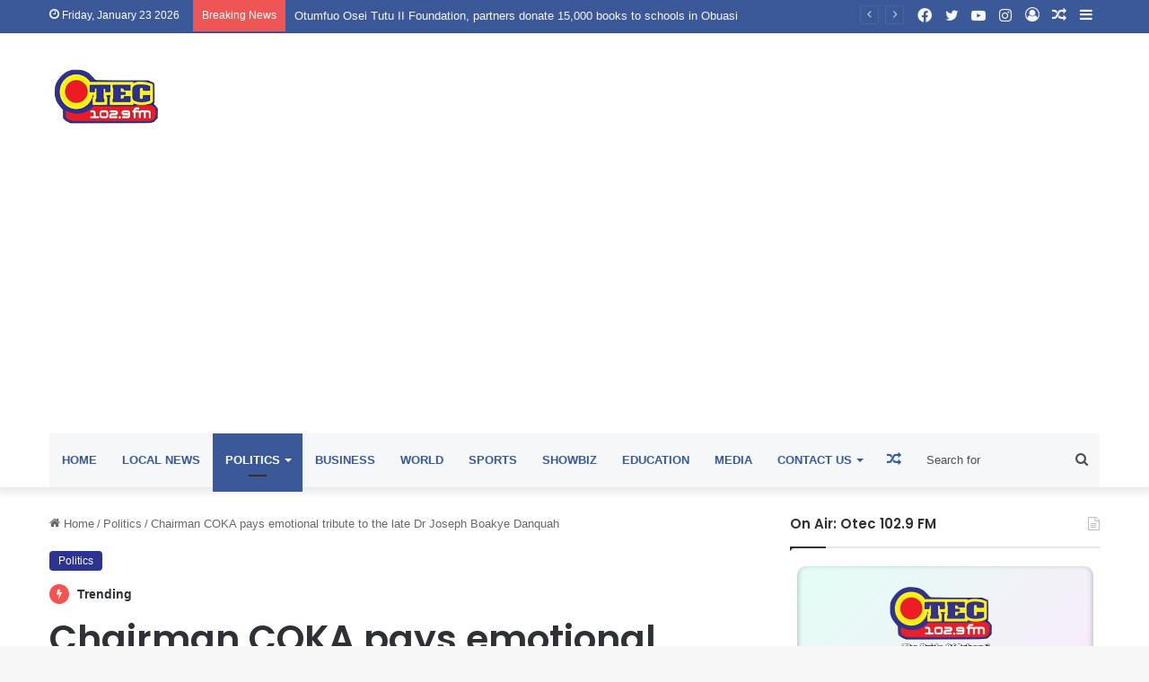

--- FILE ---
content_type: text/html; charset=UTF-8
request_url: https://otecfmghana.com/2024/02/chairman-coka-pays-emotional-tribute-to-the-late-dr-joseph-boakye-danquah/
body_size: 38799
content:
<!DOCTYPE html>
<html lang="en-US" class="" data-skin="light">
<head><style>img.lazy{min-height:1px}</style><link href="https://otecfmghana.com/wp-content/plugins/w3-total-cache/pub/js/lazyload.min.js" as="script">
	<meta charset="UTF-8" />
	<link rel="profile" href="https://gmpg.org/xfn/11" />
	
<meta http-equiv='x-dns-prefetch-control' content='on'>
<link rel='dns-prefetch' href='//cdnjs.cloudflare.com' />
<link rel='dns-prefetch' href='//ajax.googleapis.com' />
<link rel='dns-prefetch' href='//fonts.googleapis.com' />
<link rel='dns-prefetch' href='//fonts.gstatic.com' />
<link rel='dns-prefetch' href='//s.gravatar.com' />
<link rel='dns-prefetch' href='//www.google-analytics.com' />
<link rel='preload' as='script' href='https://ajax.googleapis.com/ajax/libs/webfont/1/webfont.js'>
<meta name='robots' content='index, follow, max-image-preview:large, max-snippet:-1, max-video-preview:-1' />
	<style>img:is([sizes="auto" i], [sizes^="auto," i]) { contain-intrinsic-size: 3000px 1500px }</style>
	
	<!-- This site is optimized with the Yoast SEO plugin v26.8 - https://yoast.com/product/yoast-seo-wordpress/ -->
	<title>Chairman COKA pays emotional tribute to the late Dr Joseph Boakye Danquah - Otec 102.9 FM</title>
	<link rel="canonical" href="https://otecfmghana.com/2024/02/chairman-coka-pays-emotional-tribute-to-the-late-dr-joseph-boakye-danquah/" />
	<meta property="og:locale" content="en_US" />
	<meta property="og:type" content="article" />
	<meta property="og:title" content="Chairman COKA pays emotional tribute to the late Dr Joseph Boakye Danquah - Otec 102.9 FM" />
	<meta property="og:description" content="Former Chairman for the governing New Patriotic Party (NPP) in the Afigya Kwabere South Constituency of the Ashanti Region, Odeneho Kwaku Appiah branded as Chairman (COKA) has penned down an emotional tribute to mark the passing of one of the founding fathers of Ghana’s independence, Dr Joseph Boakye Danquah (JB) The NPP stalwart in his &hellip;" />
	<meta property="og:url" content="https://otecfmghana.com/2024/02/chairman-coka-pays-emotional-tribute-to-the-late-dr-joseph-boakye-danquah/" />
	<meta property="og:site_name" content="Otec 102.9 FM" />
	<meta property="article:publisher" content="https://www.facebook.com/Otec1029fm" />
	<meta property="article:published_time" content="2024-02-05T16:39:43+00:00" />
	<meta property="article:modified_time" content="2024-02-05T16:42:43+00:00" />
	<meta property="og:image" content="https://otecfmghana.com/wp-content/uploads/2023/01/coka-1.jpg" />
	<meta property="og:image:width" content="682" />
	<meta property="og:image:height" content="744" />
	<meta property="og:image:type" content="image/jpeg" />
	<meta name="author" content="John Antwi Boasiako" />
	<meta name="twitter:card" content="summary_large_image" />
	<meta name="twitter:creator" content="@Otec1029fm" />
	<meta name="twitter:site" content="@Otec1029fm" />
	<meta name="twitter:label1" content="Written by" />
	<meta name="twitter:data1" content="John Antwi Boasiako" />
	<meta name="twitter:label2" content="Est. reading time" />
	<meta name="twitter:data2" content="3 minutes" />
	<script type="application/ld+json" class="yoast-schema-graph">{"@context":"https://schema.org","@graph":[{"@type":"Article","@id":"https://otecfmghana.com/2024/02/chairman-coka-pays-emotional-tribute-to-the-late-dr-joseph-boakye-danquah/#article","isPartOf":{"@id":"https://otecfmghana.com/2024/02/chairman-coka-pays-emotional-tribute-to-the-late-dr-joseph-boakye-danquah/"},"author":{"name":"John Antwi Boasiako","@id":"https://otecfmghana.com/#/schema/person/77f8978e4f59f1a3d17222724ea00557"},"headline":"Chairman COKA pays emotional tribute to the late Dr Joseph Boakye Danquah","datePublished":"2024-02-05T16:39:43+00:00","dateModified":"2024-02-05T16:42:43+00:00","mainEntityOfPage":{"@id":"https://otecfmghana.com/2024/02/chairman-coka-pays-emotional-tribute-to-the-late-dr-joseph-boakye-danquah/"},"wordCount":455,"commentCount":0,"publisher":{"@id":"https://otecfmghana.com/#organization"},"image":{"@id":"https://otecfmghana.com/2024/02/chairman-coka-pays-emotional-tribute-to-the-late-dr-joseph-boakye-danquah/#primaryimage"},"thumbnailUrl":"https://otecfmghana.com/wp-content/uploads/2023/01/coka-1.jpg","articleSection":["Politics"],"inLanguage":"en-US","potentialAction":[{"@type":"CommentAction","name":"Comment","target":["https://otecfmghana.com/2024/02/chairman-coka-pays-emotional-tribute-to-the-late-dr-joseph-boakye-danquah/#respond"]}]},{"@type":"WebPage","@id":"https://otecfmghana.com/2024/02/chairman-coka-pays-emotional-tribute-to-the-late-dr-joseph-boakye-danquah/","url":"https://otecfmghana.com/2024/02/chairman-coka-pays-emotional-tribute-to-the-late-dr-joseph-boakye-danquah/","name":"Chairman COKA pays emotional tribute to the late Dr Joseph Boakye Danquah - Otec 102.9 FM","isPartOf":{"@id":"https://otecfmghana.com/#website"},"primaryImageOfPage":{"@id":"https://otecfmghana.com/2024/02/chairman-coka-pays-emotional-tribute-to-the-late-dr-joseph-boakye-danquah/#primaryimage"},"image":{"@id":"https://otecfmghana.com/2024/02/chairman-coka-pays-emotional-tribute-to-the-late-dr-joseph-boakye-danquah/#primaryimage"},"thumbnailUrl":"https://otecfmghana.com/wp-content/uploads/2023/01/coka-1.jpg","datePublished":"2024-02-05T16:39:43+00:00","dateModified":"2024-02-05T16:42:43+00:00","breadcrumb":{"@id":"https://otecfmghana.com/2024/02/chairman-coka-pays-emotional-tribute-to-the-late-dr-joseph-boakye-danquah/#breadcrumb"},"inLanguage":"en-US","potentialAction":[{"@type":"ReadAction","target":["https://otecfmghana.com/2024/02/chairman-coka-pays-emotional-tribute-to-the-late-dr-joseph-boakye-danquah/"]}]},{"@type":"ImageObject","inLanguage":"en-US","@id":"https://otecfmghana.com/2024/02/chairman-coka-pays-emotional-tribute-to-the-late-dr-joseph-boakye-danquah/#primaryimage","url":"https://otecfmghana.com/wp-content/uploads/2023/01/coka-1.jpg","contentUrl":"https://otecfmghana.com/wp-content/uploads/2023/01/coka-1.jpg","width":682,"height":744},{"@type":"BreadcrumbList","@id":"https://otecfmghana.com/2024/02/chairman-coka-pays-emotional-tribute-to-the-late-dr-joseph-boakye-danquah/#breadcrumb","itemListElement":[{"@type":"ListItem","position":1,"name":"Home","item":"https://otecfmghana.com/"},{"@type":"ListItem","position":2,"name":"Chairman COKA pays emotional tribute to the late Dr Joseph Boakye Danquah"}]},{"@type":"WebSite","@id":"https://otecfmghana.com/#website","url":"https://otecfmghana.com/","name":"Otec 102.9 FM","description":"The Pride of Ashanti","publisher":{"@id":"https://otecfmghana.com/#organization"},"potentialAction":[{"@type":"SearchAction","target":{"@type":"EntryPoint","urlTemplate":"https://otecfmghana.com/?s={search_term_string}"},"query-input":{"@type":"PropertyValueSpecification","valueRequired":true,"valueName":"search_term_string"}}],"inLanguage":"en-US"},{"@type":"Organization","@id":"https://otecfmghana.com/#organization","name":"Otec 102.9 FM","url":"https://otecfmghana.com/","logo":{"@type":"ImageObject","inLanguage":"en-US","@id":"https://otecfmghana.com/#/schema/logo/image/","url":"https://i0.wp.com/otecfmghana.com/wp-content/uploads/2022/01/logo-1.png?fit=188%2C97&ssl=1","contentUrl":"https://i0.wp.com/otecfmghana.com/wp-content/uploads/2022/01/logo-1.png?fit=188%2C97&ssl=1","width":188,"height":97,"caption":"Otec 102.9 FM"},"image":{"@id":"https://otecfmghana.com/#/schema/logo/image/"},"sameAs":["https://www.facebook.com/Otec1029fm","https://x.com/Otec1029fm"]},{"@type":"Person","@id":"https://otecfmghana.com/#/schema/person/77f8978e4f59f1a3d17222724ea00557","name":"John Antwi Boasiako","image":{"@type":"ImageObject","inLanguage":"en-US","@id":"https://otecfmghana.com/#/schema/person/image/","url":"https://secure.gravatar.com/avatar/9b3acf9ea065d79b990d5d6921f64fa5affbb860fd5f6499c45450ad1c8a5a19?s=96&d=mm&r=g","contentUrl":"https://secure.gravatar.com/avatar/9b3acf9ea065d79b990d5d6921f64fa5affbb860fd5f6499c45450ad1c8a5a19?s=96&d=mm&r=g","caption":"John Antwi Boasiako"},"sameAs":["https://otecfmghana.com/"],"url":"https://otecfmghana.com/author/john-antwiboasiako/"}]}</script>
	<!-- / Yoast SEO plugin. -->


<link rel='dns-prefetch' href='//www.googletagmanager.com' />
<link rel='dns-prefetch' href='//stats.wp.com' />
<link rel='dns-prefetch' href='//pagead2.googlesyndication.com' />
<link rel='dns-prefetch' href='//fundingchoicesmessages.google.com' />
<link rel="alternate" type="application/rss+xml" title="Otec 102.9 FM &raquo; Feed" href="https://otecfmghana.com/feed/" />
<link rel="alternate" type="application/rss+xml" title="Otec 102.9 FM &raquo; Comments Feed" href="https://otecfmghana.com/comments/feed/" />
<link rel="alternate" type="application/rss+xml" title="Otec 102.9 FM &raquo; Chairman COKA pays emotional tribute to the late Dr Joseph Boakye Danquah Comments Feed" href="https://otecfmghana.com/2024/02/chairman-coka-pays-emotional-tribute-to-the-late-dr-joseph-boakye-danquah/feed/" />

		<style type="text/css">
			:root{
			
					--main-nav-background: #1f2024;
					--main-nav-secondry-background: rgba(0,0,0,0.2);
					--main-nav-primary-color: #0088ff;
					--main-nav-contrast-primary-color: #FFFFFF;
					--main-nav-text-color: #FFFFFF;
					--main-nav-secondry-text-color: rgba(225,255,255,0.5);
					--main-nav-main-border-color: rgba(255,255,255,0.07);
					--main-nav-secondry-border-color: rgba(255,255,255,0.04);
				
			}
		</style>
	<meta name="viewport" content="width=device-width, initial-scale=1.0" /><script type="text/javascript">
/* <![CDATA[ */
window._wpemojiSettings = {"baseUrl":"https:\/\/s.w.org\/images\/core\/emoji\/16.0.1\/72x72\/","ext":".png","svgUrl":"https:\/\/s.w.org\/images\/core\/emoji\/16.0.1\/svg\/","svgExt":".svg","source":{"concatemoji":"https:\/\/otecfmghana.com\/wp-includes\/js\/wp-emoji-release.min.js?ver=6.8.3"}};
/*! This file is auto-generated */
!function(s,n){var o,i,e;function c(e){try{var t={supportTests:e,timestamp:(new Date).valueOf()};sessionStorage.setItem(o,JSON.stringify(t))}catch(e){}}function p(e,t,n){e.clearRect(0,0,e.canvas.width,e.canvas.height),e.fillText(t,0,0);var t=new Uint32Array(e.getImageData(0,0,e.canvas.width,e.canvas.height).data),a=(e.clearRect(0,0,e.canvas.width,e.canvas.height),e.fillText(n,0,0),new Uint32Array(e.getImageData(0,0,e.canvas.width,e.canvas.height).data));return t.every(function(e,t){return e===a[t]})}function u(e,t){e.clearRect(0,0,e.canvas.width,e.canvas.height),e.fillText(t,0,0);for(var n=e.getImageData(16,16,1,1),a=0;a<n.data.length;a++)if(0!==n.data[a])return!1;return!0}function f(e,t,n,a){switch(t){case"flag":return n(e,"\ud83c\udff3\ufe0f\u200d\u26a7\ufe0f","\ud83c\udff3\ufe0f\u200b\u26a7\ufe0f")?!1:!n(e,"\ud83c\udde8\ud83c\uddf6","\ud83c\udde8\u200b\ud83c\uddf6")&&!n(e,"\ud83c\udff4\udb40\udc67\udb40\udc62\udb40\udc65\udb40\udc6e\udb40\udc67\udb40\udc7f","\ud83c\udff4\u200b\udb40\udc67\u200b\udb40\udc62\u200b\udb40\udc65\u200b\udb40\udc6e\u200b\udb40\udc67\u200b\udb40\udc7f");case"emoji":return!a(e,"\ud83e\udedf")}return!1}function g(e,t,n,a){var r="undefined"!=typeof WorkerGlobalScope&&self instanceof WorkerGlobalScope?new OffscreenCanvas(300,150):s.createElement("canvas"),o=r.getContext("2d",{willReadFrequently:!0}),i=(o.textBaseline="top",o.font="600 32px Arial",{});return e.forEach(function(e){i[e]=t(o,e,n,a)}),i}function t(e){var t=s.createElement("script");t.src=e,t.defer=!0,s.head.appendChild(t)}"undefined"!=typeof Promise&&(o="wpEmojiSettingsSupports",i=["flag","emoji"],n.supports={everything:!0,everythingExceptFlag:!0},e=new Promise(function(e){s.addEventListener("DOMContentLoaded",e,{once:!0})}),new Promise(function(t){var n=function(){try{var e=JSON.parse(sessionStorage.getItem(o));if("object"==typeof e&&"number"==typeof e.timestamp&&(new Date).valueOf()<e.timestamp+604800&&"object"==typeof e.supportTests)return e.supportTests}catch(e){}return null}();if(!n){if("undefined"!=typeof Worker&&"undefined"!=typeof OffscreenCanvas&&"undefined"!=typeof URL&&URL.createObjectURL&&"undefined"!=typeof Blob)try{var e="postMessage("+g.toString()+"("+[JSON.stringify(i),f.toString(),p.toString(),u.toString()].join(",")+"));",a=new Blob([e],{type:"text/javascript"}),r=new Worker(URL.createObjectURL(a),{name:"wpTestEmojiSupports"});return void(r.onmessage=function(e){c(n=e.data),r.terminate(),t(n)})}catch(e){}c(n=g(i,f,p,u))}t(n)}).then(function(e){for(var t in e)n.supports[t]=e[t],n.supports.everything=n.supports.everything&&n.supports[t],"flag"!==t&&(n.supports.everythingExceptFlag=n.supports.everythingExceptFlag&&n.supports[t]);n.supports.everythingExceptFlag=n.supports.everythingExceptFlag&&!n.supports.flag,n.DOMReady=!1,n.readyCallback=function(){n.DOMReady=!0}}).then(function(){return e}).then(function(){var e;n.supports.everything||(n.readyCallback(),(e=n.source||{}).concatemoji?t(e.concatemoji):e.wpemoji&&e.twemoji&&(t(e.twemoji),t(e.wpemoji)))}))}((window,document),window._wpemojiSettings);
/* ]]> */
</script>
<style id='wp-emoji-styles-inline-css' type='text/css'>

	img.wp-smiley, img.emoji {
		display: inline !important;
		border: none !important;
		box-shadow: none !important;
		height: 1em !important;
		width: 1em !important;
		margin: 0 0.07em !important;
		vertical-align: -0.1em !important;
		background: none !important;
		padding: 0 !important;
	}
</style>
<link rel='stylesheet' id='wp-block-library-css' href='https://otecfmghana.com/wp-includes/css/dist/block-library/style.min.css?ver=6.8.3' type='text/css' media='all' />
<style id='wp-block-library-theme-inline-css' type='text/css'>
.wp-block-audio :where(figcaption){color:#555;font-size:13px;text-align:center}.is-dark-theme .wp-block-audio :where(figcaption){color:#ffffffa6}.wp-block-audio{margin:0 0 1em}.wp-block-code{border:1px solid #ccc;border-radius:4px;font-family:Menlo,Consolas,monaco,monospace;padding:.8em 1em}.wp-block-embed :where(figcaption){color:#555;font-size:13px;text-align:center}.is-dark-theme .wp-block-embed :where(figcaption){color:#ffffffa6}.wp-block-embed{margin:0 0 1em}.blocks-gallery-caption{color:#555;font-size:13px;text-align:center}.is-dark-theme .blocks-gallery-caption{color:#ffffffa6}:root :where(.wp-block-image figcaption){color:#555;font-size:13px;text-align:center}.is-dark-theme :root :where(.wp-block-image figcaption){color:#ffffffa6}.wp-block-image{margin:0 0 1em}.wp-block-pullquote{border-bottom:4px solid;border-top:4px solid;color:currentColor;margin-bottom:1.75em}.wp-block-pullquote cite,.wp-block-pullquote footer,.wp-block-pullquote__citation{color:currentColor;font-size:.8125em;font-style:normal;text-transform:uppercase}.wp-block-quote{border-left:.25em solid;margin:0 0 1.75em;padding-left:1em}.wp-block-quote cite,.wp-block-quote footer{color:currentColor;font-size:.8125em;font-style:normal;position:relative}.wp-block-quote:where(.has-text-align-right){border-left:none;border-right:.25em solid;padding-left:0;padding-right:1em}.wp-block-quote:where(.has-text-align-center){border:none;padding-left:0}.wp-block-quote.is-large,.wp-block-quote.is-style-large,.wp-block-quote:where(.is-style-plain){border:none}.wp-block-search .wp-block-search__label{font-weight:700}.wp-block-search__button{border:1px solid #ccc;padding:.375em .625em}:where(.wp-block-group.has-background){padding:1.25em 2.375em}.wp-block-separator.has-css-opacity{opacity:.4}.wp-block-separator{border:none;border-bottom:2px solid;margin-left:auto;margin-right:auto}.wp-block-separator.has-alpha-channel-opacity{opacity:1}.wp-block-separator:not(.is-style-wide):not(.is-style-dots){width:100px}.wp-block-separator.has-background:not(.is-style-dots){border-bottom:none;height:1px}.wp-block-separator.has-background:not(.is-style-wide):not(.is-style-dots){height:2px}.wp-block-table{margin:0 0 1em}.wp-block-table td,.wp-block-table th{word-break:normal}.wp-block-table :where(figcaption){color:#555;font-size:13px;text-align:center}.is-dark-theme .wp-block-table :where(figcaption){color:#ffffffa6}.wp-block-video :where(figcaption){color:#555;font-size:13px;text-align:center}.is-dark-theme .wp-block-video :where(figcaption){color:#ffffffa6}.wp-block-video{margin:0 0 1em}:root :where(.wp-block-template-part.has-background){margin-bottom:0;margin-top:0;padding:1.25em 2.375em}
</style>
<style id='classic-theme-styles-inline-css' type='text/css'>
/*! This file is auto-generated */
.wp-block-button__link{color:#fff;background-color:#32373c;border-radius:9999px;box-shadow:none;text-decoration:none;padding:calc(.667em + 2px) calc(1.333em + 2px);font-size:1.125em}.wp-block-file__button{background:#32373c;color:#fff;text-decoration:none}
</style>
<style id='ce4wp-subscribe-style-inline-css' type='text/css'>
.wp-block-ce4wp-subscribe{max-width:840px;margin:0 auto}.wp-block-ce4wp-subscribe .title{margin-bottom:0}.wp-block-ce4wp-subscribe .subTitle{margin-top:0;font-size:0.8em}.wp-block-ce4wp-subscribe .disclaimer{margin-top:5px;font-size:0.8em}.wp-block-ce4wp-subscribe .disclaimer .disclaimer-label{margin-left:10px}.wp-block-ce4wp-subscribe .inputBlock{width:100%;margin-bottom:10px}.wp-block-ce4wp-subscribe .inputBlock input{width:100%}.wp-block-ce4wp-subscribe .inputBlock label{display:inline-block}.wp-block-ce4wp-subscribe .submit-button{margin-top:25px;display:block}.wp-block-ce4wp-subscribe .required-text{display:inline-block;margin:0;padding:0;margin-left:0.3em}.wp-block-ce4wp-subscribe .onSubmission{height:0;max-width:840px;margin:0 auto}.wp-block-ce4wp-subscribe .firstNameSummary .lastNameSummary{text-transform:capitalize}.wp-block-ce4wp-subscribe .ce4wp-inline-notification{display:flex;flex-direction:row;align-items:center;padding:13px 10px;width:100%;height:40px;border-style:solid;border-color:orange;border-width:1px;border-left-width:4px;border-radius:3px;background:rgba(255,133,15,0.1);flex:none;order:0;flex-grow:1;margin:0px 0px}.wp-block-ce4wp-subscribe .ce4wp-inline-warning-text{font-style:normal;font-weight:normal;font-size:16px;line-height:20px;display:flex;align-items:center;color:#571600;margin-left:9px}.wp-block-ce4wp-subscribe .ce4wp-inline-warning-icon{color:orange}.wp-block-ce4wp-subscribe .ce4wp-inline-warning-arrow{color:#571600;margin-left:auto}.wp-block-ce4wp-subscribe .ce4wp-banner-clickable{cursor:pointer}.ce4wp-link{cursor:pointer}

.no-flex{display:block}.sub-header{margin-bottom:1em}


</style>
<link rel='stylesheet' id='mediaelement-css' href='https://otecfmghana.com/wp-includes/js/mediaelement/mediaelementplayer-legacy.min.css?ver=4.2.17' type='text/css' media='all' />
<link rel='stylesheet' id='wp-mediaelement-css' href='https://otecfmghana.com/wp-includes/js/mediaelement/wp-mediaelement.min.css?ver=6.8.3' type='text/css' media='all' />
<style id='jetpack-sharing-buttons-style-inline-css' type='text/css'>
.jetpack-sharing-buttons__services-list{display:flex;flex-direction:row;flex-wrap:wrap;gap:0;list-style-type:none;margin:5px;padding:0}.jetpack-sharing-buttons__services-list.has-small-icon-size{font-size:12px}.jetpack-sharing-buttons__services-list.has-normal-icon-size{font-size:16px}.jetpack-sharing-buttons__services-list.has-large-icon-size{font-size:24px}.jetpack-sharing-buttons__services-list.has-huge-icon-size{font-size:36px}@media print{.jetpack-sharing-buttons__services-list{display:none!important}}.editor-styles-wrapper .wp-block-jetpack-sharing-buttons{gap:0;padding-inline-start:0}ul.jetpack-sharing-buttons__services-list.has-background{padding:1.25em 2.375em}
</style>
<style id='global-styles-inline-css' type='text/css'>
:root{--wp--preset--aspect-ratio--square: 1;--wp--preset--aspect-ratio--4-3: 4/3;--wp--preset--aspect-ratio--3-4: 3/4;--wp--preset--aspect-ratio--3-2: 3/2;--wp--preset--aspect-ratio--2-3: 2/3;--wp--preset--aspect-ratio--16-9: 16/9;--wp--preset--aspect-ratio--9-16: 9/16;--wp--preset--color--black: #000000;--wp--preset--color--cyan-bluish-gray: #abb8c3;--wp--preset--color--white: #ffffff;--wp--preset--color--pale-pink: #f78da7;--wp--preset--color--vivid-red: #cf2e2e;--wp--preset--color--luminous-vivid-orange: #ff6900;--wp--preset--color--luminous-vivid-amber: #fcb900;--wp--preset--color--light-green-cyan: #7bdcb5;--wp--preset--color--vivid-green-cyan: #00d084;--wp--preset--color--pale-cyan-blue: #8ed1fc;--wp--preset--color--vivid-cyan-blue: #0693e3;--wp--preset--color--vivid-purple: #9b51e0;--wp--preset--gradient--vivid-cyan-blue-to-vivid-purple: linear-gradient(135deg,rgba(6,147,227,1) 0%,rgb(155,81,224) 100%);--wp--preset--gradient--light-green-cyan-to-vivid-green-cyan: linear-gradient(135deg,rgb(122,220,180) 0%,rgb(0,208,130) 100%);--wp--preset--gradient--luminous-vivid-amber-to-luminous-vivid-orange: linear-gradient(135deg,rgba(252,185,0,1) 0%,rgba(255,105,0,1) 100%);--wp--preset--gradient--luminous-vivid-orange-to-vivid-red: linear-gradient(135deg,rgba(255,105,0,1) 0%,rgb(207,46,46) 100%);--wp--preset--gradient--very-light-gray-to-cyan-bluish-gray: linear-gradient(135deg,rgb(238,238,238) 0%,rgb(169,184,195) 100%);--wp--preset--gradient--cool-to-warm-spectrum: linear-gradient(135deg,rgb(74,234,220) 0%,rgb(151,120,209) 20%,rgb(207,42,186) 40%,rgb(238,44,130) 60%,rgb(251,105,98) 80%,rgb(254,248,76) 100%);--wp--preset--gradient--blush-light-purple: linear-gradient(135deg,rgb(255,206,236) 0%,rgb(152,150,240) 100%);--wp--preset--gradient--blush-bordeaux: linear-gradient(135deg,rgb(254,205,165) 0%,rgb(254,45,45) 50%,rgb(107,0,62) 100%);--wp--preset--gradient--luminous-dusk: linear-gradient(135deg,rgb(255,203,112) 0%,rgb(199,81,192) 50%,rgb(65,88,208) 100%);--wp--preset--gradient--pale-ocean: linear-gradient(135deg,rgb(255,245,203) 0%,rgb(182,227,212) 50%,rgb(51,167,181) 100%);--wp--preset--gradient--electric-grass: linear-gradient(135deg,rgb(202,248,128) 0%,rgb(113,206,126) 100%);--wp--preset--gradient--midnight: linear-gradient(135deg,rgb(2,3,129) 0%,rgb(40,116,252) 100%);--wp--preset--font-size--small: 13px;--wp--preset--font-size--medium: 20px;--wp--preset--font-size--large: 36px;--wp--preset--font-size--x-large: 42px;--wp--preset--spacing--20: 0.44rem;--wp--preset--spacing--30: 0.67rem;--wp--preset--spacing--40: 1rem;--wp--preset--spacing--50: 1.5rem;--wp--preset--spacing--60: 2.25rem;--wp--preset--spacing--70: 3.38rem;--wp--preset--spacing--80: 5.06rem;--wp--preset--shadow--natural: 6px 6px 9px rgba(0, 0, 0, 0.2);--wp--preset--shadow--deep: 12px 12px 50px rgba(0, 0, 0, 0.4);--wp--preset--shadow--sharp: 6px 6px 0px rgba(0, 0, 0, 0.2);--wp--preset--shadow--outlined: 6px 6px 0px -3px rgba(255, 255, 255, 1), 6px 6px rgba(0, 0, 0, 1);--wp--preset--shadow--crisp: 6px 6px 0px rgba(0, 0, 0, 1);}:where(.is-layout-flex){gap: 0.5em;}:where(.is-layout-grid){gap: 0.5em;}body .is-layout-flex{display: flex;}.is-layout-flex{flex-wrap: wrap;align-items: center;}.is-layout-flex > :is(*, div){margin: 0;}body .is-layout-grid{display: grid;}.is-layout-grid > :is(*, div){margin: 0;}:where(.wp-block-columns.is-layout-flex){gap: 2em;}:where(.wp-block-columns.is-layout-grid){gap: 2em;}:where(.wp-block-post-template.is-layout-flex){gap: 1.25em;}:where(.wp-block-post-template.is-layout-grid){gap: 1.25em;}.has-black-color{color: var(--wp--preset--color--black) !important;}.has-cyan-bluish-gray-color{color: var(--wp--preset--color--cyan-bluish-gray) !important;}.has-white-color{color: var(--wp--preset--color--white) !important;}.has-pale-pink-color{color: var(--wp--preset--color--pale-pink) !important;}.has-vivid-red-color{color: var(--wp--preset--color--vivid-red) !important;}.has-luminous-vivid-orange-color{color: var(--wp--preset--color--luminous-vivid-orange) !important;}.has-luminous-vivid-amber-color{color: var(--wp--preset--color--luminous-vivid-amber) !important;}.has-light-green-cyan-color{color: var(--wp--preset--color--light-green-cyan) !important;}.has-vivid-green-cyan-color{color: var(--wp--preset--color--vivid-green-cyan) !important;}.has-pale-cyan-blue-color{color: var(--wp--preset--color--pale-cyan-blue) !important;}.has-vivid-cyan-blue-color{color: var(--wp--preset--color--vivid-cyan-blue) !important;}.has-vivid-purple-color{color: var(--wp--preset--color--vivid-purple) !important;}.has-black-background-color{background-color: var(--wp--preset--color--black) !important;}.has-cyan-bluish-gray-background-color{background-color: var(--wp--preset--color--cyan-bluish-gray) !important;}.has-white-background-color{background-color: var(--wp--preset--color--white) !important;}.has-pale-pink-background-color{background-color: var(--wp--preset--color--pale-pink) !important;}.has-vivid-red-background-color{background-color: var(--wp--preset--color--vivid-red) !important;}.has-luminous-vivid-orange-background-color{background-color: var(--wp--preset--color--luminous-vivid-orange) !important;}.has-luminous-vivid-amber-background-color{background-color: var(--wp--preset--color--luminous-vivid-amber) !important;}.has-light-green-cyan-background-color{background-color: var(--wp--preset--color--light-green-cyan) !important;}.has-vivid-green-cyan-background-color{background-color: var(--wp--preset--color--vivid-green-cyan) !important;}.has-pale-cyan-blue-background-color{background-color: var(--wp--preset--color--pale-cyan-blue) !important;}.has-vivid-cyan-blue-background-color{background-color: var(--wp--preset--color--vivid-cyan-blue) !important;}.has-vivid-purple-background-color{background-color: var(--wp--preset--color--vivid-purple) !important;}.has-black-border-color{border-color: var(--wp--preset--color--black) !important;}.has-cyan-bluish-gray-border-color{border-color: var(--wp--preset--color--cyan-bluish-gray) !important;}.has-white-border-color{border-color: var(--wp--preset--color--white) !important;}.has-pale-pink-border-color{border-color: var(--wp--preset--color--pale-pink) !important;}.has-vivid-red-border-color{border-color: var(--wp--preset--color--vivid-red) !important;}.has-luminous-vivid-orange-border-color{border-color: var(--wp--preset--color--luminous-vivid-orange) !important;}.has-luminous-vivid-amber-border-color{border-color: var(--wp--preset--color--luminous-vivid-amber) !important;}.has-light-green-cyan-border-color{border-color: var(--wp--preset--color--light-green-cyan) !important;}.has-vivid-green-cyan-border-color{border-color: var(--wp--preset--color--vivid-green-cyan) !important;}.has-pale-cyan-blue-border-color{border-color: var(--wp--preset--color--pale-cyan-blue) !important;}.has-vivid-cyan-blue-border-color{border-color: var(--wp--preset--color--vivid-cyan-blue) !important;}.has-vivid-purple-border-color{border-color: var(--wp--preset--color--vivid-purple) !important;}.has-vivid-cyan-blue-to-vivid-purple-gradient-background{background: var(--wp--preset--gradient--vivid-cyan-blue-to-vivid-purple) !important;}.has-light-green-cyan-to-vivid-green-cyan-gradient-background{background: var(--wp--preset--gradient--light-green-cyan-to-vivid-green-cyan) !important;}.has-luminous-vivid-amber-to-luminous-vivid-orange-gradient-background{background: var(--wp--preset--gradient--luminous-vivid-amber-to-luminous-vivid-orange) !important;}.has-luminous-vivid-orange-to-vivid-red-gradient-background{background: var(--wp--preset--gradient--luminous-vivid-orange-to-vivid-red) !important;}.has-very-light-gray-to-cyan-bluish-gray-gradient-background{background: var(--wp--preset--gradient--very-light-gray-to-cyan-bluish-gray) !important;}.has-cool-to-warm-spectrum-gradient-background{background: var(--wp--preset--gradient--cool-to-warm-spectrum) !important;}.has-blush-light-purple-gradient-background{background: var(--wp--preset--gradient--blush-light-purple) !important;}.has-blush-bordeaux-gradient-background{background: var(--wp--preset--gradient--blush-bordeaux) !important;}.has-luminous-dusk-gradient-background{background: var(--wp--preset--gradient--luminous-dusk) !important;}.has-pale-ocean-gradient-background{background: var(--wp--preset--gradient--pale-ocean) !important;}.has-electric-grass-gradient-background{background: var(--wp--preset--gradient--electric-grass) !important;}.has-midnight-gradient-background{background: var(--wp--preset--gradient--midnight) !important;}.has-small-font-size{font-size: var(--wp--preset--font-size--small) !important;}.has-medium-font-size{font-size: var(--wp--preset--font-size--medium) !important;}.has-large-font-size{font-size: var(--wp--preset--font-size--large) !important;}.has-x-large-font-size{font-size: var(--wp--preset--font-size--x-large) !important;}
:where(.wp-block-post-template.is-layout-flex){gap: 1.25em;}:where(.wp-block-post-template.is-layout-grid){gap: 1.25em;}
:where(.wp-block-columns.is-layout-flex){gap: 2em;}:where(.wp-block-columns.is-layout-grid){gap: 2em;}
:root :where(.wp-block-pullquote){font-size: 1.5em;line-height: 1.6;}
</style>
<link rel='stylesheet' id='tie-css-base-css' href='https://otecfmghana.com/wp-content/themes/jannah/assets/css/base.min.css?ver=6.2.0' type='text/css' media='all' />
<link rel='stylesheet' id='tie-css-styles-css' href='https://otecfmghana.com/wp-content/themes/jannah/assets/css/style.min.css?ver=6.2.0' type='text/css' media='all' />
<link rel='stylesheet' id='tie-css-widgets-css' href='https://otecfmghana.com/wp-content/themes/jannah/assets/css/widgets.min.css?ver=6.2.0' type='text/css' media='all' />
<link rel='stylesheet' id='tie-css-helpers-css' href='https://otecfmghana.com/wp-content/themes/jannah/assets/css/helpers.min.css?ver=6.2.0' type='text/css' media='all' />
<link rel='stylesheet' id='tie-fontawesome5-css' href='https://otecfmghana.com/wp-content/themes/jannah/assets/css/fontawesome.css?ver=6.2.0' type='text/css' media='all' />
<link rel='stylesheet' id='tie-css-ilightbox-css' href='https://otecfmghana.com/wp-content/themes/jannah/assets/ilightbox/dark-skin/skin.css?ver=6.2.0' type='text/css' media='all' />
<link rel='stylesheet' id='tie-css-shortcodes-css' href='https://otecfmghana.com/wp-content/themes/jannah/assets/css/plugins/shortcodes.min.css?ver=6.2.0' type='text/css' media='all' />
<link rel='stylesheet' id='tie-css-single-css' href='https://otecfmghana.com/wp-content/themes/jannah/assets/css/single.min.css?ver=6.2.0' type='text/css' media='all' />
<link rel='stylesheet' id='tie-css-print-css' href='https://otecfmghana.com/wp-content/themes/jannah/assets/css/print.css?ver=6.2.0' type='text/css' media='print' />
<link rel='stylesheet' id='taqyeem-styles-css' href='https://otecfmghana.com/wp-content/themes/jannah/assets/css/plugins/taqyeem.min.css?ver=6.2.0' type='text/css' media='all' />
<style id='taqyeem-styles-inline-css' type='text/css'>
.wf-active .logo-text,.wf-active h1,.wf-active h2,.wf-active h3,.wf-active h4,.wf-active h5,.wf-active h6,.wf-active .the-subtitle{font-family: 'Poppins';}#main-nav .main-menu > ul > li > a{text-transform: uppercase;}:root:root{--brand-color: #2b3191;--dark-brand-color: #00005f;--bright-color: #FFFFFF;--base-color: #2c2f34;}#reading-position-indicator{box-shadow: 0 0 10px rgba( 43,49,145,0.7);}:root:root{--brand-color: #2b3191;--dark-brand-color: #00005f;--bright-color: #FFFFFF;--base-color: #2c2f34;}#reading-position-indicator{box-shadow: 0 0 10px rgba( 43,49,145,0.7);}#top-nav,#top-nav .sub-menu,#top-nav .comp-sub-menu,#top-nav .ticker-content,#top-nav .ticker-swipe,.top-nav-boxed #top-nav .topbar-wrapper,#autocomplete-suggestions.search-in-top-nav,#top-nav .guest-btn:not(:hover){background-color : #3b5998;}#top-nav *,#autocomplete-suggestions.search-in-top-nav{border-color: rgba( 255,255,255,0.08);}#top-nav .icon-basecloud-bg:after{color: #3b5998;}#top-nav a:not(:hover),#top-nav input,#top-nav #search-submit,#top-nav .fa-spinner,#top-nav .dropdown-social-icons li a span,#top-nav .components > li .social-link:not(:hover) span,#autocomplete-suggestions.search-in-top-nav a{color: #f6f7f9;}#top-nav .menu-item-has-children > a:before{border-top-color: #f6f7f9;}#top-nav li .menu-item-has-children > a:before{border-top-color: transparent;border-left-color: #f6f7f9;}.rtl #top-nav .menu li .menu-item-has-children > a:before{border-left-color: transparent;border-right-color: #f6f7f9;}#top-nav input::-moz-placeholder{color: #f6f7f9;}#top-nav input:-moz-placeholder{color: #f6f7f9;}#top-nav input:-ms-input-placeholder{color: #f6f7f9;}#top-nav input::-webkit-input-placeholder{color: #f6f7f9;}#top-nav .comp-sub-menu .button:hover,#top-nav .checkout-button,#autocomplete-suggestions.search-in-top-nav .button{background-color: #ffffff;}#top-nav a:hover,#top-nav .menu li:hover > a,#top-nav .menu > .tie-current-menu > a,#top-nav .components > li:hover > a,#top-nav .components #search-submit:hover,#autocomplete-suggestions.search-in-top-nav .post-title a:hover{color: #ffffff;}#top-nav .comp-sub-menu .button:hover{border-color: #ffffff;}#top-nav .tie-current-menu > a:before,#top-nav .menu .menu-item-has-children:hover > a:before{border-top-color: #ffffff;}#top-nav .menu li .menu-item-has-children:hover > a:before{border-top-color: transparent;border-left-color: #ffffff;}.rtl #top-nav .menu li .menu-item-has-children:hover > a:before{border-left-color: transparent;border-right-color: #ffffff;}#top-nav .comp-sub-menu .button:hover,#top-nav .comp-sub-menu .checkout-button,#autocomplete-suggestions.search-in-top-nav .button{color: #000000;}#top-nav .comp-sub-menu .checkout-button:hover,#autocomplete-suggestions.search-in-top-nav .button:hover{background-color: #e1e1e1;}#top-nav,#top-nav .comp-sub-menu,#top-nav .tie-weather-widget{color: #ffffff;}#autocomplete-suggestions.search-in-top-nav .post-meta,#autocomplete-suggestions.search-in-top-nav .post-meta a:not(:hover){color: rgba( 255,255,255,0.7 );}#top-nav .weather-icon .icon-cloud,#top-nav .weather-icon .icon-basecloud-bg,#top-nav .weather-icon .icon-cloud-behind{color: #ffffff !important;}#main-nav .main-menu-wrapper,#main-nav .menu-sub-content,#main-nav .comp-sub-menu,#main-nav .guest-btn:not(:hover),#main-nav ul.cats-vertical li a.is-active,#main-nav ul.cats-vertical li a:hover,#autocomplete-suggestions.search-in-main-nav{background-color: #f6f7f9;}#main-nav{border-width: 0;}#theme-header #main-nav:not(.fixed-nav){bottom: 0;}#main-nav .icon-basecloud-bg:after{color: #f6f7f9;}#autocomplete-suggestions.search-in-main-nav{border-color: rgba(0,0,0,0.07);}.main-nav-boxed #main-nav .main-menu-wrapper{border-width: 0;}#main-nav .menu li.menu-item-has-children > a:before,#main-nav .main-menu .mega-menu > a:before{border-top-color: #365899;}#main-nav .menu li .menu-item-has-children > a:before,#main-nav .mega-menu .menu-item-has-children > a:before{border-top-color: transparent;border-left-color: #365899;}.rtl #main-nav .menu li .menu-item-has-children > a:before,.rtl #main-nav .mega-menu .menu-item-has-children > a:before{border-left-color: transparent;border-right-color: #365899;}#main-nav a:not(:hover),#main-nav a.social-link:not(:hover) span,#main-nav .dropdown-social-icons li a span,#autocomplete-suggestions.search-in-main-nav a{color: #365899;}.main-nav {--main-nav-primary-color: #3b5998;}#main-nav .mega-links-head:after,#main-nav .comp-sub-menu .button:hover,#main-nav .comp-sub-menu .checkout-button,#main-nav .cats-horizontal a.is-active,#main-nav .cats-horizontal a:hover,#autocomplete-suggestions.search-in-main-nav .button,#main-nav .spinner > div{background-color: #3b5998;}#main-nav .menu ul li:hover > a,#main-nav .menu ul li.current-menu-item:not(.mega-link-column) > a,#main-nav .components a:hover,#main-nav .components > li:hover > a,#main-nav #search-submit:hover,#main-nav .cats-vertical a.is-active,#main-nav .cats-vertical a:hover,#main-nav .mega-menu .post-meta a:hover,#main-nav .mega-menu .post-box-title a:hover,#autocomplete-suggestions.search-in-main-nav a:hover,#main-nav .spinner-circle:after{color: #3b5998;}#main-nav .menu > li.tie-current-menu > a,#main-nav .menu > li:hover > a,#main-nav .components .button:hover,#main-nav .comp-sub-menu .checkout-button,.theme-header #main-nav .mega-menu .cats-horizontal a.is-active,.theme-header #main-nav .mega-menu .cats-horizontal a:hover,#autocomplete-suggestions.search-in-main-nav a.button{color: #FFFFFF;}#main-nav .menu > li.tie-current-menu > a:before,#main-nav .menu > li:hover > a:before{border-top-color: #FFFFFF;}.main-nav-light #main-nav .menu-item-has-children li:hover > a:before,.main-nav-light #main-nav .mega-menu li:hover > a:before{border-left-color: #3b5998;}.rtl .main-nav-light #main-nav .menu-item-has-children li:hover > a:before,.rtl .main-nav-light #main-nav .mega-menu li:hover > a:before{border-right-color: #3b5998;border-left-color: transparent;}#autocomplete-suggestions.search-in-main-nav .button:hover,#main-nav .comp-sub-menu .checkout-button:hover{background-color: #1d3b7a;}#main-nav,#main-nav input,#main-nav #search-submit,#main-nav .fa-spinner,#main-nav .comp-sub-menu,#main-nav .tie-weather-widget{color: #4b4f56;}#main-nav input::-moz-placeholder{color: #4b4f56;}#main-nav input:-moz-placeholder{color: #4b4f56;}#main-nav input:-ms-input-placeholder{color: #4b4f56;}#main-nav input::-webkit-input-placeholder{color: #4b4f56;}#main-nav .mega-menu .post-meta,#main-nav .mega-menu .post-meta a,#autocomplete-suggestions.search-in-main-nav .post-meta{color: rgba(75,79,86,0.6);}#main-nav .weather-icon .icon-cloud,#main-nav .weather-icon .icon-basecloud-bg,#main-nav .weather-icon .icon-cloud-behind{color: #4b4f56 !important;}#footer{background-color: #f6f7f9;}#site-info{background-color: #ffffff;}#footer .posts-list-counter .posts-list-items li.widget-post-list:before{border-color: #f6f7f9;}#footer .timeline-widget a .date:before{border-color: rgba(246,247,249,0.8);}#footer .footer-boxed-widget-area,#footer textarea,#footer input:not([type=submit]),#footer select,#footer code,#footer kbd,#footer pre,#footer samp,#footer .show-more-button,#footer .slider-links .tie-slider-nav span,#footer #wp-calendar,#footer #wp-calendar tbody td,#footer #wp-calendar thead th,#footer .widget.buddypress .item-options a{border-color: rgba(0,0,0,0.1);}#footer .social-statistics-widget .white-bg li.social-icons-item a,#footer .widget_tag_cloud .tagcloud a,#footer .latest-tweets-widget .slider-links .tie-slider-nav span,#footer .widget_layered_nav_filters a{border-color: rgba(0,0,0,0.1);}#footer .social-statistics-widget .white-bg li:before{background: rgba(0,0,0,0.1);}.site-footer #wp-calendar tbody td{background: rgba(0,0,0,0.02);}#footer .white-bg .social-icons-item a span.followers span,#footer .circle-three-cols .social-icons-item a .followers-num,#footer .circle-three-cols .social-icons-item a .followers-name{color: rgba(0,0,0,0.8);}#footer .timeline-widget ul:before,#footer .timeline-widget a:not(:hover) .date:before{background-color: #d8d9db;}#footer .widget-title,#footer .widget-title a:not(:hover){color: #3b5998;}#footer,#footer textarea,#footer input:not([type='submit']),#footer select,#footer #wp-calendar tbody,#footer .tie-slider-nav li span:not(:hover),#footer .widget_categories li a:before,#footer .widget_product_categories li a:before,#footer .widget_layered_nav li a:before,#footer .widget_archive li a:before,#footer .widget_nav_menu li a:before,#footer .widget_meta li a:before,#footer .widget_pages li a:before,#footer .widget_recent_entries li a:before,#footer .widget_display_forums li a:before,#footer .widget_display_views li a:before,#footer .widget_rss li a:before,#footer .widget_display_stats dt:before,#footer .subscribe-widget-content h3,#footer .about-author .social-icons a:not(:hover) span{color: #1d2129;}#footer post-widget-body .meta-item,#footer .post-meta,#footer .stream-title,#footer.dark-skin .timeline-widget .date,#footer .wp-caption .wp-caption-text,#footer .rss-date{color: rgba(29,33,41,0.7);}#footer input::-moz-placeholder{color: #1d2129;}#footer input:-moz-placeholder{color: #1d2129;}#footer input:-ms-input-placeholder{color: #1d2129;}#footer input::-webkit-input-placeholder{color: #1d2129;}.site-footer.dark-skin a:not(:hover){color: #4b6dad;}.site-footer.dark-skin a:hover,#footer .stars-rating-active,#footer .twitter-icon-wrap span,.block-head-4.magazine2 #footer .tabs li a{color: #3b5998;}#footer .circle_bar{stroke: #3b5998;}#footer .widget.buddypress .item-options a.selected,#footer .widget.buddypress .item-options a.loading,#footer .tie-slider-nav span:hover,.block-head-4.magazine2 #footer .tabs{border-color: #3b5998;}.magazine2:not(.block-head-4) #footer .tabs a:hover,.magazine2:not(.block-head-4) #footer .tabs .active a,.magazine1 #footer .tabs a:hover,.magazine1 #footer .tabs .active a,.block-head-4.magazine2 #footer .tabs.tabs .active a,.block-head-4.magazine2 #footer .tabs > .active a:before,.block-head-4.magazine2 #footer .tabs > li.active:nth-child(n) a:after,#footer .digital-rating-static,#footer .timeline-widget li a:hover .date:before,#footer #wp-calendar #today,#footer .posts-list-counter .posts-list-items li.widget-post-list:before,#footer .cat-counter span,#footer.dark-skin .the-global-title:after,#footer .button,#footer [type='submit'],#footer .spinner > div,#footer .widget.buddypress .item-options a.selected,#footer .widget.buddypress .item-options a.loading,#footer .tie-slider-nav span:hover,#footer .fullwidth-area .tagcloud a:hover{background-color: #3b5998;color: #FFFFFF;}.block-head-4.magazine2 #footer .tabs li a:hover{color: #1d3b7a;}.block-head-4.magazine2 #footer .tabs.tabs .active a:hover,#footer .widget.buddypress .item-options a.selected,#footer .widget.buddypress .item-options a.loading,#footer .tie-slider-nav span:hover{color: #FFFFFF !important;}#footer .button:hover,#footer [type='submit']:hover{background-color: #1d3b7a;color: #FFFFFF;}#site-info,#site-info ul.social-icons li a:not(:hover) span{color: #1d2129;}#footer .site-info a:not(:hover){color: #1d2129;}.tie-cat-19,.tie-cat-item-19 > span{background-color:#e67e22 !important;color:#FFFFFF !important;}.tie-cat-19:after{border-top-color:#e67e22 !important;}.tie-cat-19:hover{background-color:#c86004 !important;}.tie-cat-19:hover:after{border-top-color:#c86004 !important;}.tie-cat-92,.tie-cat-item-92 > span{background-color:#2ecc71 !important;color:#FFFFFF !important;}.tie-cat-92:after{border-top-color:#2ecc71 !important;}.tie-cat-92:hover{background-color:#10ae53 !important;}.tie-cat-92:hover:after{border-top-color:#10ae53 !important;}.tie-cat-95,.tie-cat-item-95 > span{background-color:#9b59b6 !important;color:#FFFFFF !important;}.tie-cat-95:after{border-top-color:#9b59b6 !important;}.tie-cat-95:hover{background-color:#7d3b98 !important;}.tie-cat-95:hover:after{border-top-color:#7d3b98 !important;}.tie-cat-99,.tie-cat-item-99 > span{background-color:#34495e !important;color:#FFFFFF !important;}.tie-cat-99:after{border-top-color:#34495e !important;}.tie-cat-99:hover{background-color:#162b40 !important;}.tie-cat-99:hover:after{border-top-color:#162b40 !important;}.tie-cat-3,.tie-cat-item-3 > span{background-color:#795548 !important;color:#FFFFFF !important;}.tie-cat-3:after{border-top-color:#795548 !important;}.tie-cat-3:hover{background-color:#5b372a !important;}.tie-cat-3:hover:after{border-top-color:#5b372a !important;}.tie-cat-100,.tie-cat-item-100 > span{background-color:#4CAF50 !important;color:#FFFFFF !important;}.tie-cat-100:after{border-top-color:#4CAF50 !important;}.tie-cat-100:hover{background-color:#2e9132 !important;}.tie-cat-100:hover:after{border-top-color:#2e9132 !important;}.tie-insta-header {margin-bottom: 15px;}.tie-insta-avatar a {width: 70px;height: 70px;display: block;position: relative;float: left;margin-right: 15px;margin-bottom: 15px;}.tie-insta-avatar a:before {content: "";position: absolute;width: calc(100% + 6px);height: calc(100% + 6px);left: -3px;top: -3px;border-radius: 50%;background: #d6249f;background: radial-gradient(circle at 30% 107%,#fdf497 0%,#fdf497 5%,#fd5949 45%,#d6249f 60%,#285AEB 90%);}.tie-insta-avatar a:after {position: absolute;content: "";width: calc(100% + 3px);height: calc(100% + 3px);left: -2px;top: -2px;border-radius: 50%;background: #fff;}.dark-skin .tie-insta-avatar a:after {background: #27292d;}.tie-insta-avatar img {border-radius: 50%;position: relative;z-index: 2;transition: all 0.25s;}.tie-insta-avatar img:hover {box-shadow: 0px 0px 15px 0 #6b54c6;}.tie-insta-info {font-size: 1.3em;font-weight: bold;margin-bottom: 5px;}
</style>
<script type="text/javascript" src="https://otecfmghana.com/wp-includes/js/jquery/jquery.min.js?ver=3.7.1" id="jquery-core-js"></script>
<script type="text/javascript" src="https://otecfmghana.com/wp-includes/js/jquery/jquery-migrate.min.js?ver=3.4.1" id="jquery-migrate-js"></script>

<!-- Google tag (gtag.js) snippet added by Site Kit -->
<!-- Google Analytics snippet added by Site Kit -->
<script type="text/javascript" src="https://www.googletagmanager.com/gtag/js?id=GT-PBKCR7F" id="google_gtagjs-js" async></script>
<script type="text/javascript" id="google_gtagjs-js-after">
/* <![CDATA[ */
window.dataLayer = window.dataLayer || [];function gtag(){dataLayer.push(arguments);}
gtag("set","linker",{"domains":["otecfmghana.com"]});
gtag("js", new Date());
gtag("set", "developer_id.dZTNiMT", true);
gtag("config", "GT-PBKCR7F");
/* ]]> */
</script>
<link rel="https://api.w.org/" href="https://otecfmghana.com/wp-json/" /><link rel="alternate" title="JSON" type="application/json" href="https://otecfmghana.com/wp-json/wp/v2/posts/110212" /><link rel="EditURI" type="application/rsd+xml" title="RSD" href="https://otecfmghana.com/xmlrpc.php?rsd" />
<meta name="generator" content="WordPress 6.8.3" />
<link rel='shortlink' href='https://otecfmghana.com/?p=110212' />
<link rel="alternate" title="oEmbed (JSON)" type="application/json+oembed" href="https://otecfmghana.com/wp-json/oembed/1.0/embed?url=https%3A%2F%2Fotecfmghana.com%2F2024%2F02%2Fchairman-coka-pays-emotional-tribute-to-the-late-dr-joseph-boakye-danquah%2F" />
<link rel="alternate" title="oEmbed (XML)" type="text/xml+oembed" href="https://otecfmghana.com/wp-json/oembed/1.0/embed?url=https%3A%2F%2Fotecfmghana.com%2F2024%2F02%2Fchairman-coka-pays-emotional-tribute-to-the-late-dr-joseph-boakye-danquah%2F&#038;format=xml" />
<meta name="generator" content="Site Kit by Google 1.170.0" /><script type='text/javascript'>
/* <![CDATA[ */
var taqyeem = {"ajaxurl":"https://otecfmghana.com/wp-admin/admin-ajax.php" , "your_rating":"Your Rating:"};
/* ]]> */
</script>

	<style>img#wpstats{display:none}</style>
		<meta http-equiv="X-UA-Compatible" content="IE=edge">
<meta name="google-site-verification" content="y44p2VUKzDpWwqMw1gR0yEC7yRZ1XfQiS5HWw9qan94">
<!-- Google AdSense meta tags added by Site Kit -->
<meta name="google-adsense-platform-account" content="ca-host-pub-2644536267352236">
<meta name="google-adsense-platform-domain" content="sitekit.withgoogle.com">
<!-- End Google AdSense meta tags added by Site Kit -->

<!-- Google AdSense snippet added by Site Kit -->
<script type="text/javascript" async="async" src="https://pagead2.googlesyndication.com/pagead/js/adsbygoogle.js?client=ca-pub-8129822647069442&amp;host=ca-host-pub-2644536267352236" crossorigin="anonymous"></script>

<!-- End Google AdSense snippet added by Site Kit -->

<!-- Google AdSense Ad Blocking Recovery snippet added by Site Kit -->
<script async src="https://fundingchoicesmessages.google.com/i/pub-8129822647069442?ers=1" nonce="T_JOpgngBuwkwLnMYSXsEQ"></script><script nonce="T_JOpgngBuwkwLnMYSXsEQ">(function() {function signalGooglefcPresent() {if (!window.frames['googlefcPresent']) {if (document.body) {const iframe = document.createElement('iframe'); iframe.style = 'width: 0; height: 0; border: none; z-index: -1000; left: -1000px; top: -1000px;'; iframe.style.display = 'none'; iframe.name = 'googlefcPresent'; document.body.appendChild(iframe);} else {setTimeout(signalGooglefcPresent, 0);}}}signalGooglefcPresent();})();</script>
<!-- End Google AdSense Ad Blocking Recovery snippet added by Site Kit -->

<!-- Google AdSense Ad Blocking Recovery Error Protection snippet added by Site Kit -->
<script>(function(){'use strict';function aa(a){var b=0;return function(){return b<a.length?{done:!1,value:a[b++]}:{done:!0}}}var ba="function"==typeof Object.defineProperties?Object.defineProperty:function(a,b,c){if(a==Array.prototype||a==Object.prototype)return a;a[b]=c.value;return a};
function ea(a){a=["object"==typeof globalThis&&globalThis,a,"object"==typeof window&&window,"object"==typeof self&&self,"object"==typeof global&&global];for(var b=0;b<a.length;++b){var c=a[b];if(c&&c.Math==Math)return c}throw Error("Cannot find global object");}var fa=ea(this);function ha(a,b){if(b)a:{var c=fa;a=a.split(".");for(var d=0;d<a.length-1;d++){var e=a[d];if(!(e in c))break a;c=c[e]}a=a[a.length-1];d=c[a];b=b(d);b!=d&&null!=b&&ba(c,a,{configurable:!0,writable:!0,value:b})}}
var ia="function"==typeof Object.create?Object.create:function(a){function b(){}b.prototype=a;return new b},l;if("function"==typeof Object.setPrototypeOf)l=Object.setPrototypeOf;else{var m;a:{var ja={a:!0},ka={};try{ka.__proto__=ja;m=ka.a;break a}catch(a){}m=!1}l=m?function(a,b){a.__proto__=b;if(a.__proto__!==b)throw new TypeError(a+" is not extensible");return a}:null}var la=l;
function n(a,b){a.prototype=ia(b.prototype);a.prototype.constructor=a;if(la)la(a,b);else for(var c in b)if("prototype"!=c)if(Object.defineProperties){var d=Object.getOwnPropertyDescriptor(b,c);d&&Object.defineProperty(a,c,d)}else a[c]=b[c];a.A=b.prototype}function ma(){for(var a=Number(this),b=[],c=a;c<arguments.length;c++)b[c-a]=arguments[c];return b}
var na="function"==typeof Object.assign?Object.assign:function(a,b){for(var c=1;c<arguments.length;c++){var d=arguments[c];if(d)for(var e in d)Object.prototype.hasOwnProperty.call(d,e)&&(a[e]=d[e])}return a};ha("Object.assign",function(a){return a||na});/*

 Copyright The Closure Library Authors.
 SPDX-License-Identifier: Apache-2.0
*/
var p=this||self;function q(a){return a};var t,u;a:{for(var oa=["CLOSURE_FLAGS"],v=p,x=0;x<oa.length;x++)if(v=v[oa[x]],null==v){u=null;break a}u=v}var pa=u&&u[610401301];t=null!=pa?pa:!1;var z,qa=p.navigator;z=qa?qa.userAgentData||null:null;function A(a){return t?z?z.brands.some(function(b){return(b=b.brand)&&-1!=b.indexOf(a)}):!1:!1}function B(a){var b;a:{if(b=p.navigator)if(b=b.userAgent)break a;b=""}return-1!=b.indexOf(a)};function C(){return t?!!z&&0<z.brands.length:!1}function D(){return C()?A("Chromium"):(B("Chrome")||B("CriOS"))&&!(C()?0:B("Edge"))||B("Silk")};var ra=C()?!1:B("Trident")||B("MSIE");!B("Android")||D();D();B("Safari")&&(D()||(C()?0:B("Coast"))||(C()?0:B("Opera"))||(C()?0:B("Edge"))||(C()?A("Microsoft Edge"):B("Edg/"))||C()&&A("Opera"));var sa={},E=null;var ta="undefined"!==typeof Uint8Array,ua=!ra&&"function"===typeof btoa;var F="function"===typeof Symbol&&"symbol"===typeof Symbol()?Symbol():void 0,G=F?function(a,b){a[F]|=b}:function(a,b){void 0!==a.g?a.g|=b:Object.defineProperties(a,{g:{value:b,configurable:!0,writable:!0,enumerable:!1}})};function va(a){var b=H(a);1!==(b&1)&&(Object.isFrozen(a)&&(a=Array.prototype.slice.call(a)),I(a,b|1))}
var H=F?function(a){return a[F]|0}:function(a){return a.g|0},J=F?function(a){return a[F]}:function(a){return a.g},I=F?function(a,b){a[F]=b}:function(a,b){void 0!==a.g?a.g=b:Object.defineProperties(a,{g:{value:b,configurable:!0,writable:!0,enumerable:!1}})};function wa(){var a=[];G(a,1);return a}function xa(a,b){I(b,(a|0)&-99)}function K(a,b){I(b,(a|34)&-73)}function L(a){a=a>>11&1023;return 0===a?536870912:a};var M={};function N(a){return null!==a&&"object"===typeof a&&!Array.isArray(a)&&a.constructor===Object}var O,ya=[];I(ya,39);O=Object.freeze(ya);var P;function Q(a,b){P=b;a=new a(b);P=void 0;return a}
function R(a,b,c){null==a&&(a=P);P=void 0;if(null==a){var d=96;c?(a=[c],d|=512):a=[];b&&(d=d&-2095105|(b&1023)<<11)}else{if(!Array.isArray(a))throw Error();d=H(a);if(d&64)return a;d|=64;if(c&&(d|=512,c!==a[0]))throw Error();a:{c=a;var e=c.length;if(e){var f=e-1,g=c[f];if(N(g)){d|=256;b=(d>>9&1)-1;e=f-b;1024<=e&&(za(c,b,g),e=1023);d=d&-2095105|(e&1023)<<11;break a}}b&&(g=(d>>9&1)-1,b=Math.max(b,e-g),1024<b&&(za(c,g,{}),d|=256,b=1023),d=d&-2095105|(b&1023)<<11)}}I(a,d);return a}
function za(a,b,c){for(var d=1023+b,e=a.length,f=d;f<e;f++){var g=a[f];null!=g&&g!==c&&(c[f-b]=g)}a.length=d+1;a[d]=c};function Aa(a){switch(typeof a){case "number":return isFinite(a)?a:String(a);case "boolean":return a?1:0;case "object":if(a&&!Array.isArray(a)&&ta&&null!=a&&a instanceof Uint8Array){if(ua){for(var b="",c=0,d=a.length-10240;c<d;)b+=String.fromCharCode.apply(null,a.subarray(c,c+=10240));b+=String.fromCharCode.apply(null,c?a.subarray(c):a);a=btoa(b)}else{void 0===b&&(b=0);if(!E){E={};c="ABCDEFGHIJKLMNOPQRSTUVWXYZabcdefghijklmnopqrstuvwxyz0123456789".split("");d=["+/=","+/","-_=","-_.","-_"];for(var e=
0;5>e;e++){var f=c.concat(d[e].split(""));sa[e]=f;for(var g=0;g<f.length;g++){var h=f[g];void 0===E[h]&&(E[h]=g)}}}b=sa[b];c=Array(Math.floor(a.length/3));d=b[64]||"";for(e=f=0;f<a.length-2;f+=3){var k=a[f],w=a[f+1];h=a[f+2];g=b[k>>2];k=b[(k&3)<<4|w>>4];w=b[(w&15)<<2|h>>6];h=b[h&63];c[e++]=g+k+w+h}g=0;h=d;switch(a.length-f){case 2:g=a[f+1],h=b[(g&15)<<2]||d;case 1:a=a[f],c[e]=b[a>>2]+b[(a&3)<<4|g>>4]+h+d}a=c.join("")}return a}}return a};function Ba(a,b,c){a=Array.prototype.slice.call(a);var d=a.length,e=b&256?a[d-1]:void 0;d+=e?-1:0;for(b=b&512?1:0;b<d;b++)a[b]=c(a[b]);if(e){b=a[b]={};for(var f in e)Object.prototype.hasOwnProperty.call(e,f)&&(b[f]=c(e[f]))}return a}function Da(a,b,c,d,e,f){if(null!=a){if(Array.isArray(a))a=e&&0==a.length&&H(a)&1?void 0:f&&H(a)&2?a:Ea(a,b,c,void 0!==d,e,f);else if(N(a)){var g={},h;for(h in a)Object.prototype.hasOwnProperty.call(a,h)&&(g[h]=Da(a[h],b,c,d,e,f));a=g}else a=b(a,d);return a}}
function Ea(a,b,c,d,e,f){var g=d||c?H(a):0;d=d?!!(g&32):void 0;a=Array.prototype.slice.call(a);for(var h=0;h<a.length;h++)a[h]=Da(a[h],b,c,d,e,f);c&&c(g,a);return a}function Fa(a){return a.s===M?a.toJSON():Aa(a)};function Ga(a,b,c){c=void 0===c?K:c;if(null!=a){if(ta&&a instanceof Uint8Array)return b?a:new Uint8Array(a);if(Array.isArray(a)){var d=H(a);if(d&2)return a;if(b&&!(d&64)&&(d&32||0===d))return I(a,d|34),a;a=Ea(a,Ga,d&4?K:c,!0,!1,!0);b=H(a);b&4&&b&2&&Object.freeze(a);return a}a.s===M&&(b=a.h,c=J(b),a=c&2?a:Q(a.constructor,Ha(b,c,!0)));return a}}function Ha(a,b,c){var d=c||b&2?K:xa,e=!!(b&32);a=Ba(a,b,function(f){return Ga(f,e,d)});G(a,32|(c?2:0));return a};function Ia(a,b){a=a.h;return Ja(a,J(a),b)}function Ja(a,b,c,d){if(-1===c)return null;if(c>=L(b)){if(b&256)return a[a.length-1][c]}else{var e=a.length;if(d&&b&256&&(d=a[e-1][c],null!=d))return d;b=c+((b>>9&1)-1);if(b<e)return a[b]}}function Ka(a,b,c,d,e){var f=L(b);if(c>=f||e){e=b;if(b&256)f=a[a.length-1];else{if(null==d)return;f=a[f+((b>>9&1)-1)]={};e|=256}f[c]=d;e&=-1025;e!==b&&I(a,e)}else a[c+((b>>9&1)-1)]=d,b&256&&(d=a[a.length-1],c in d&&delete d[c]),b&1024&&I(a,b&-1025)}
function La(a,b){var c=Ma;var d=void 0===d?!1:d;var e=a.h;var f=J(e),g=Ja(e,f,b,d);var h=!1;if(null==g||"object"!==typeof g||(h=Array.isArray(g))||g.s!==M)if(h){var k=h=H(g);0===k&&(k|=f&32);k|=f&2;k!==h&&I(g,k);c=new c(g)}else c=void 0;else c=g;c!==g&&null!=c&&Ka(e,f,b,c,d);e=c;if(null==e)return e;a=a.h;f=J(a);f&2||(g=e,c=g.h,h=J(c),g=h&2?Q(g.constructor,Ha(c,h,!1)):g,g!==e&&(e=g,Ka(a,f,b,e,d)));return e}function Na(a,b){a=Ia(a,b);return null==a||"string"===typeof a?a:void 0}
function Oa(a,b){a=Ia(a,b);return null!=a?a:0}function S(a,b){a=Na(a,b);return null!=a?a:""};function T(a,b,c){this.h=R(a,b,c)}T.prototype.toJSON=function(){var a=Ea(this.h,Fa,void 0,void 0,!1,!1);return Pa(this,a,!0)};T.prototype.s=M;T.prototype.toString=function(){return Pa(this,this.h,!1).toString()};
function Pa(a,b,c){var d=a.constructor.v,e=L(J(c?a.h:b)),f=!1;if(d){if(!c){b=Array.prototype.slice.call(b);var g;if(b.length&&N(g=b[b.length-1]))for(f=0;f<d.length;f++)if(d[f]>=e){Object.assign(b[b.length-1]={},g);break}f=!0}e=b;c=!c;g=J(a.h);a=L(g);g=(g>>9&1)-1;for(var h,k,w=0;w<d.length;w++)if(k=d[w],k<a){k+=g;var r=e[k];null==r?e[k]=c?O:wa():c&&r!==O&&va(r)}else h||(r=void 0,e.length&&N(r=e[e.length-1])?h=r:e.push(h={})),r=h[k],null==h[k]?h[k]=c?O:wa():c&&r!==O&&va(r)}d=b.length;if(!d)return b;
var Ca;if(N(h=b[d-1])){a:{var y=h;e={};c=!1;for(var ca in y)Object.prototype.hasOwnProperty.call(y,ca)&&(a=y[ca],Array.isArray(a)&&a!=a&&(c=!0),null!=a?e[ca]=a:c=!0);if(c){for(var rb in e){y=e;break a}y=null}}y!=h&&(Ca=!0);d--}for(;0<d;d--){h=b[d-1];if(null!=h)break;var cb=!0}if(!Ca&&!cb)return b;var da;f?da=b:da=Array.prototype.slice.call(b,0,d);b=da;f&&(b.length=d);y&&b.push(y);return b};function Qa(a){return function(b){if(null==b||""==b)b=new a;else{b=JSON.parse(b);if(!Array.isArray(b))throw Error(void 0);G(b,32);b=Q(a,b)}return b}};function Ra(a){this.h=R(a)}n(Ra,T);var Sa=Qa(Ra);var U;function V(a){this.g=a}V.prototype.toString=function(){return this.g+""};var Ta={};function Ua(){return Math.floor(2147483648*Math.random()).toString(36)+Math.abs(Math.floor(2147483648*Math.random())^Date.now()).toString(36)};function Va(a,b){b=String(b);"application/xhtml+xml"===a.contentType&&(b=b.toLowerCase());return a.createElement(b)}function Wa(a){this.g=a||p.document||document}Wa.prototype.appendChild=function(a,b){a.appendChild(b)};/*

 SPDX-License-Identifier: Apache-2.0
*/
function Xa(a,b){a.src=b instanceof V&&b.constructor===V?b.g:"type_error:TrustedResourceUrl";var c,d;(c=(b=null==(d=(c=(a.ownerDocument&&a.ownerDocument.defaultView||window).document).querySelector)?void 0:d.call(c,"script[nonce]"))?b.nonce||b.getAttribute("nonce")||"":"")&&a.setAttribute("nonce",c)};function Ya(a){a=void 0===a?document:a;return a.createElement("script")};function Za(a,b,c,d,e,f){try{var g=a.g,h=Ya(g);h.async=!0;Xa(h,b);g.head.appendChild(h);h.addEventListener("load",function(){e();d&&g.head.removeChild(h)});h.addEventListener("error",function(){0<c?Za(a,b,c-1,d,e,f):(d&&g.head.removeChild(h),f())})}catch(k){f()}};var $a=p.atob("aHR0cHM6Ly93d3cuZ3N0YXRpYy5jb20vaW1hZ2VzL2ljb25zL21hdGVyaWFsL3N5c3RlbS8xeC93YXJuaW5nX2FtYmVyXzI0ZHAucG5n"),ab=p.atob("WW91IGFyZSBzZWVpbmcgdGhpcyBtZXNzYWdlIGJlY2F1c2UgYWQgb3Igc2NyaXB0IGJsb2NraW5nIHNvZnR3YXJlIGlzIGludGVyZmVyaW5nIHdpdGggdGhpcyBwYWdlLg=="),bb=p.atob("RGlzYWJsZSBhbnkgYWQgb3Igc2NyaXB0IGJsb2NraW5nIHNvZnR3YXJlLCB0aGVuIHJlbG9hZCB0aGlzIHBhZ2Uu");function db(a,b,c){this.i=a;this.l=new Wa(this.i);this.g=null;this.j=[];this.m=!1;this.u=b;this.o=c}
function eb(a){if(a.i.body&&!a.m){var b=function(){fb(a);p.setTimeout(function(){return gb(a,3)},50)};Za(a.l,a.u,2,!0,function(){p[a.o]||b()},b);a.m=!0}}
function fb(a){for(var b=W(1,5),c=0;c<b;c++){var d=X(a);a.i.body.appendChild(d);a.j.push(d)}b=X(a);b.style.bottom="0";b.style.left="0";b.style.position="fixed";b.style.width=W(100,110).toString()+"%";b.style.zIndex=W(2147483544,2147483644).toString();b.style["background-color"]=hb(249,259,242,252,219,229);b.style["box-shadow"]="0 0 12px #888";b.style.color=hb(0,10,0,10,0,10);b.style.display="flex";b.style["justify-content"]="center";b.style["font-family"]="Roboto, Arial";c=X(a);c.style.width=W(80,
85).toString()+"%";c.style.maxWidth=W(750,775).toString()+"px";c.style.margin="24px";c.style.display="flex";c.style["align-items"]="flex-start";c.style["justify-content"]="center";d=Va(a.l.g,"IMG");d.className=Ua();d.src=$a;d.alt="Warning icon";d.style.height="24px";d.style.width="24px";d.style["padding-right"]="16px";var e=X(a),f=X(a);f.style["font-weight"]="bold";f.textContent=ab;var g=X(a);g.textContent=bb;Y(a,e,f);Y(a,e,g);Y(a,c,d);Y(a,c,e);Y(a,b,c);a.g=b;a.i.body.appendChild(a.g);b=W(1,5);for(c=
0;c<b;c++)d=X(a),a.i.body.appendChild(d),a.j.push(d)}function Y(a,b,c){for(var d=W(1,5),e=0;e<d;e++){var f=X(a);b.appendChild(f)}b.appendChild(c);c=W(1,5);for(d=0;d<c;d++)e=X(a),b.appendChild(e)}function W(a,b){return Math.floor(a+Math.random()*(b-a))}function hb(a,b,c,d,e,f){return"rgb("+W(Math.max(a,0),Math.min(b,255)).toString()+","+W(Math.max(c,0),Math.min(d,255)).toString()+","+W(Math.max(e,0),Math.min(f,255)).toString()+")"}function X(a){a=Va(a.l.g,"DIV");a.className=Ua();return a}
function gb(a,b){0>=b||null!=a.g&&0!=a.g.offsetHeight&&0!=a.g.offsetWidth||(ib(a),fb(a),p.setTimeout(function(){return gb(a,b-1)},50))}
function ib(a){var b=a.j;var c="undefined"!=typeof Symbol&&Symbol.iterator&&b[Symbol.iterator];if(c)b=c.call(b);else if("number"==typeof b.length)b={next:aa(b)};else throw Error(String(b)+" is not an iterable or ArrayLike");for(c=b.next();!c.done;c=b.next())(c=c.value)&&c.parentNode&&c.parentNode.removeChild(c);a.j=[];(b=a.g)&&b.parentNode&&b.parentNode.removeChild(b);a.g=null};function jb(a,b,c,d,e){function f(k){document.body?g(document.body):0<k?p.setTimeout(function(){f(k-1)},e):b()}function g(k){k.appendChild(h);p.setTimeout(function(){h?(0!==h.offsetHeight&&0!==h.offsetWidth?b():a(),h.parentNode&&h.parentNode.removeChild(h)):a()},d)}var h=kb(c);f(3)}function kb(a){var b=document.createElement("div");b.className=a;b.style.width="1px";b.style.height="1px";b.style.position="absolute";b.style.left="-10000px";b.style.top="-10000px";b.style.zIndex="-10000";return b};function Ma(a){this.h=R(a)}n(Ma,T);function lb(a){this.h=R(a)}n(lb,T);var mb=Qa(lb);function nb(a){a=Na(a,4)||"";if(void 0===U){var b=null;var c=p.trustedTypes;if(c&&c.createPolicy){try{b=c.createPolicy("goog#html",{createHTML:q,createScript:q,createScriptURL:q})}catch(d){p.console&&p.console.error(d.message)}U=b}else U=b}a=(b=U)?b.createScriptURL(a):a;return new V(a,Ta)};function ob(a,b){this.m=a;this.o=new Wa(a.document);this.g=b;this.j=S(this.g,1);this.u=nb(La(this.g,2));this.i=!1;b=nb(La(this.g,13));this.l=new db(a.document,b,S(this.g,12))}ob.prototype.start=function(){pb(this)};
function pb(a){qb(a);Za(a.o,a.u,3,!1,function(){a:{var b=a.j;var c=p.btoa(b);if(c=p[c]){try{var d=Sa(p.atob(c))}catch(e){b=!1;break a}b=b===Na(d,1)}else b=!1}b?Z(a,S(a.g,14)):(Z(a,S(a.g,8)),eb(a.l))},function(){jb(function(){Z(a,S(a.g,7));eb(a.l)},function(){return Z(a,S(a.g,6))},S(a.g,9),Oa(a.g,10),Oa(a.g,11))})}function Z(a,b){a.i||(a.i=!0,a=new a.m.XMLHttpRequest,a.open("GET",b,!0),a.send())}function qb(a){var b=p.btoa(a.j);a.m[b]&&Z(a,S(a.g,5))};(function(a,b){p[a]=function(){var c=ma.apply(0,arguments);p[a]=function(){};b.apply(null,c)}})("__h82AlnkH6D91__",function(a){"function"===typeof window.atob&&(new ob(window,mb(window.atob(a)))).start()});}).call(this);

window.__h82AlnkH6D91__("[base64]/[base64]/[base64]/[base64]");</script>
<!-- End Google AdSense Ad Blocking Recovery Error Protection snippet added by Site Kit -->
<link rel="icon" href="https://otecfmghana.com/wp-content/uploads/2018/11/cropped-cropped-icon-32x32.png" sizes="32x32" />
<link rel="icon" href="https://otecfmghana.com/wp-content/uploads/2018/11/cropped-cropped-icon-192x192.png" sizes="192x192" />
<link rel="apple-touch-icon" href="https://otecfmghana.com/wp-content/uploads/2018/11/cropped-cropped-icon-180x180.png" />
<meta name="msapplication-TileImage" content="https://otecfmghana.com/wp-content/uploads/2018/11/cropped-cropped-icon-270x270.png" />
</head>

<body id="tie-body" class="wp-singular post-template-default single single-post postid-110212 single-format-standard wp-theme-jannah tie-no-js wrapper-has-shadow block-head-1 magazine2 is-thumb-overlay-disabled is-desktop is-header-layout-3 has-header-ad sidebar-right has-sidebar post-layout-1 narrow-title-narrow-media is-standard-format has-mobile-share post-has-toggle hide_share_post_top hide_share_post_bottom">



<div class="background-overlay">

	<div id="tie-container" class="site tie-container">

		
		<div id="tie-wrapper">

			
<header id="theme-header" class="theme-header header-layout-3 main-nav-dark main-nav-default-dark main-nav-below main-nav-boxed has-stream-item top-nav-active top-nav-light top-nav-default-light top-nav-above has-shadow has-normal-width-logo mobile-header-default">
	
<nav id="top-nav"  class="has-date-breaking-components top-nav header-nav has-breaking-news" aria-label="Secondary Navigation">
	<div class="container">
		<div class="topbar-wrapper">

			
					<div class="topbar-today-date tie-icon">
						Friday, January 23 2026					</div>
					
			<div class="tie-alignleft">
				
<div class="breaking controls-is-active">

	<span class="breaking-title">
		<span class="tie-icon-bolt breaking-icon" aria-hidden="true"></span>
		<span class="breaking-title-text">Breaking News</span>
	</span>

	<ul id="breaking-news-in-header" class="breaking-news" data-type="reveal" data-arrows="true">

		
							<li class="news-item">
								<a href="https://otecfmghana.com/2026/01/otumfuo-osei-tutu-ii-foundation-partners-donate-15000-books-to-schools-in-obuasi/">Otumfuo Osei Tutu II Foundation, partners donate 15,000 books to schools in Obuasi</a>
							</li>

							
							<li class="news-item">
								<a href="https://otecfmghana.com/2026/01/a-r-amokrom-residents-cry-out-for-help-as-classroom-blocks-become-death-trap/">A/R: Amokrom residents cry out for help as classroom blocks become death trap</a>
							</li>

							
							<li class="news-item">
								<a href="https://otecfmghana.com/2026/01/npp-primaries-dr-kk-sarpong-urges-kotoko-and-alan-supporters-to-vote-for-kennedy-agyapong/">NPP Primaries: Dr KK Sarpong urges Kotoko and Alan supporters to vote for Kennedy Agyapong</a>
							</li>

							
							<li class="news-item">
								<a href="https://otecfmghana.com/2026/01/accept-january-31-presidential-primary-results-osei-owusu-to-aspirants/">Accept January 31 presidential primary results – Osei Owusu to aspirants</a>
							</li>

							
							<li class="news-item">
								<a href="https://otecfmghana.com/2026/01/anyone-who-disrupts-primaries-will-be-arrested-justin-kodua/">Anyone who disrupts primaries will be arrested — Justin Kodua</a>
							</li>

							
							<li class="news-item">
								<a href="https://otecfmghana.com/2026/01/npp-is-bigger-than-any-individual-akufo-addo/">NPP is bigger than any individual – Akufo-Addo</a>
							</li>

							
							<li class="news-item">
								<a href="https://otecfmghana.com/2026/01/npp-primary-igp-to-deploy-70-police-officers-per-polling-station/">NPP Primary: IGP to deploy 70 police officers per polling station</a>
							</li>

							
							<li class="news-item">
								<a href="https://otecfmghana.com/2026/01/npp-presidential-aspirants-sign-peace-pact-ahead-of-january-31-primary/">NPP Presidential aspirants sign Peace Pact ahead of January 31 primary</a>
							</li>

							
							<li class="news-item">
								<a href="https://otecfmghana.com/2026/01/ejurahene-reiterates-commitment-to-fighting-destructive-activities-of-nomadic-herdsmen/">Ejurahene reiterates commitment to fighting destructive activities of Nomadic Herdsmen</a>
							</li>

							
							<li class="news-item">
								<a href="https://otecfmghana.com/2026/01/ejurahene-hands-over-about-450-acre-land-to-govt-for-prisons-officers-housing-project/">Ejurahene hands over about 450 acre land to govt  for Prisons Officers’ housing project</a>
							</li>

							
	</ul>
</div><!-- #breaking /-->
			</div><!-- .tie-alignleft /-->

			<div class="tie-alignright">
				<ul class="components">	<li class="side-aside-nav-icon menu-item custom-menu-link">
		<a href="#">
			<span class="tie-icon-navicon" aria-hidden="true"></span>
			<span class="screen-reader-text">Sidebar</span>
		</a>
	</li>
		<li class="random-post-icon menu-item custom-menu-link">
		<a href="/2024/02/chairman-coka-pays-emotional-tribute-to-the-late-dr-joseph-boakye-danquah/?random-post=1" class="random-post" title="Random Article" rel="nofollow">
			<span class="tie-icon-random" aria-hidden="true"></span>
			<span class="screen-reader-text">Random Article</span>
		</a>
	</li>
	
	
		<li class=" popup-login-icon menu-item custom-menu-link">
			<a href="#" class="lgoin-btn tie-popup-trigger">
				<span class="tie-icon-author" aria-hidden="true"></span>
				<span class="screen-reader-text">Log In</span>			</a>
		</li>

			 <li class="social-icons-item"><a class="social-link instagram-social-icon" rel="external noopener nofollow" target="_blank" href="http://instagram.com/otec102.9fm"><span class="tie-social-icon tie-icon-instagram"></span><span class="screen-reader-text">Instagram</span></a></li><li class="social-icons-item"><a class="social-link youtube-social-icon" rel="external noopener nofollow" target="_blank" href="https://www.youtube.com/channel/UCTg9ShSTyyNd1XFJ2L7xIrw"><span class="tie-social-icon tie-icon-youtube"></span><span class="screen-reader-text">YouTube</span></a></li><li class="social-icons-item"><a class="social-link twitter-social-icon" rel="external noopener nofollow" target="_blank" href="https://twitter.com/OtecFm"><span class="tie-social-icon tie-icon-twitter"></span><span class="screen-reader-text">Twitter</span></a></li><li class="social-icons-item"><a class="social-link facebook-social-icon" rel="external noopener nofollow" target="_blank" href="https://www.facebook.com/otecfm1029/"><span class="tie-social-icon tie-icon-facebook"></span><span class="screen-reader-text">Facebook</span></a></li> </ul><!-- Components -->			</div><!-- .tie-alignright /-->

		</div><!-- .topbar-wrapper /-->
	</div><!-- .container /-->
</nav><!-- #top-nav /-->

<div class="container header-container">
	<div class="tie-row logo-row">

		
		<div class="logo-wrapper">
			<div class="tie-col-md-4 logo-container clearfix">
				<div id="mobile-header-components-area_1" class="mobile-header-components"><ul class="components"><li class="mobile-component_menu custom-menu-link"><a href="#" id="mobile-menu-icon" class=""><span class="tie-mobile-menu-icon nav-icon is-layout-1"></span><span class="screen-reader-text">Menu</span></a></li></ul></div>
		<div id="logo" class="image-logo" >

			
			<a title="Otec 102.9 FM" href="https://otecfmghana.com/">
				
				<picture class="tie-logo-default tie-logo-picture">
					
					<source class="tie-logo-source-default tie-logo-source" data-srcset="https://otecfmghana.com/wp-content/uploads/2020/05/logo-1.png">
					<img class="tie-logo-img-default tie-logo-img lazy" src="data:image/svg+xml,%3Csvg%20xmlns='http://www.w3.org/2000/svg'%20viewBox='0%200%20599%2098'%3E%3C/svg%3E" data-src="https://otecfmghana.com/wp-content/uploads/2020/05/logo-1.png" alt="Otec 102.9 FM" width="599" height="98" style="max-height:98px; width: auto;" />
				</picture>
						</a>

			
		</div><!-- #logo /-->

					</div><!-- .tie-col /-->
		</div><!-- .logo-wrapper /-->

		<div class="tie-col-md-8 stream-item stream-item-top-wrapper"><div class="stream-item-top"><div class="stream-item-size" style=""><iframe style="width: 100%; height: 100px;" src="https://tunein.com/embed/player/s238886?autoplay=" frameborder="no" scrolling="no"></iframe></div></div></div><!-- .tie-col /-->
	</div><!-- .tie-row /-->
</div><!-- .container /-->

<div class="main-nav-wrapper">
	<nav id="main-nav" data-skin="search-in-main-nav" class="main-nav header-nav live-search-parent"  aria-label="Primary Navigation">
		<div class="container">

			<div class="main-menu-wrapper">

				
				<div id="menu-components-wrap">

					


					<div class="main-menu main-menu-wrap tie-alignleft">
						<div id="main-nav-menu" class="main-menu header-menu"><ul id="menu-news-menu" class="menu"><li id="menu-item-2177" class="menu-item menu-item-type-custom menu-item-object-custom menu-item-home menu-item-2177"><a href="https://otecfmghana.com/">Home</a></li>
<li id="menu-item-105453" class="menu-item menu-item-type-taxonomy menu-item-object-category menu-item-105453"><a href="https://otecfmghana.com/category/local-news/">Local News</a></li>
<li id="menu-item-2021" class="menu-item menu-item-type-taxonomy menu-item-object-category current-post-ancestor current-menu-parent current-post-parent menu-item-2021 tie-current-menu mega-menu mega-cat mega-menu-posts " data-id="15" ><a href="https://otecfmghana.com/category/politics/">Politics</a>
<div class="mega-menu-block menu-sub-content"  >

<div class="mega-menu-content">
<div class="mega-cat-wrapper">
<ul class="mega-cat-sub-categories cats-vertical">
<li class="mega-all-link"><a href="https://otecfmghana.com/category/politics/" class="is-active is-loaded mega-sub-cat" data-id="15">All</a></li>
<li class="mega-sub-cat-41"><a href="https://otecfmghana.com/category/politics/corruption/" class="mega-sub-cat"  data-id="41">Corruption</a></li>
<li class="mega-sub-cat-38"><a href="https://otecfmghana.com/category/politics/economy/" class="mega-sub-cat"  data-id="38">Economy</a></li>
<li class="mega-sub-cat-39"><a href="https://otecfmghana.com/category/politics/employment/" class="mega-sub-cat"  data-id="39">Employment</a></li>
<li class="mega-sub-cat-37"><a href="https://otecfmghana.com/category/politics/governance/" class="mega-sub-cat"  data-id="37">Governance</a></li>
</ul>

						<div class="mega-cat-content mega-cat-sub-exists vertical-posts">

								<div class="mega-ajax-content mega-cat-posts-container clearfix">

						</div><!-- .mega-ajax-content -->

						</div><!-- .mega-cat-content -->

					</div><!-- .mega-cat-Wrapper -->

</div><!-- .mega-menu-content -->

</div><!-- .mega-menu-block --> 
</li>
<li id="menu-item-2006" class="menu-item menu-item-type-taxonomy menu-item-object-category menu-item-2006"><a href="https://otecfmghana.com/category/business/">Business</a></li>
<li id="menu-item-2025" class="menu-item menu-item-type-taxonomy menu-item-object-category menu-item-2025"><a href="https://otecfmghana.com/category/world/">World</a></li>
<li id="menu-item-2023" class="menu-item menu-item-type-taxonomy menu-item-object-category menu-item-2023"><a href="https://otecfmghana.com/category/sports/">Sports</a></li>
<li id="menu-item-2008" class="menu-item menu-item-type-taxonomy menu-item-object-category menu-item-2008"><a href="https://otecfmghana.com/category/entertainment/">Showbiz</a></li>
<li id="menu-item-2007" class="menu-item menu-item-type-taxonomy menu-item-object-category menu-item-2007"><a href="https://otecfmghana.com/category/education/">Education</a></li>
<li id="menu-item-44809" class="menu-item menu-item-type-taxonomy menu-item-object-category menu-item-44809"><a href="https://otecfmghana.com/category/gallery/">Media</a></li>
<li id="menu-item-44808" class="menu-item menu-item-type-post_type menu-item-object-page menu-item-has-children menu-item-44808"><a href="https://otecfmghana.com/contact-us/">Contact Us</a>
<ul class="sub-menu menu-sub-content">
	<li id="menu-item-44810" class="menu-item menu-item-type-post_type menu-item-object-page menu-item-44810"><a href="https://otecfmghana.com/about-us/">About Us</a></li>
</ul>
</li>
</ul></div>					</div><!-- .main-menu.tie-alignleft /-->

					<ul class="components">			<li class="search-bar menu-item custom-menu-link" aria-label="Search">
				<form method="get" id="search" action="https://otecfmghana.com/">
					<input id="search-input" class="is-ajax-search"  inputmode="search" type="text" name="s" title="Search for" placeholder="Search for" />
					<button id="search-submit" type="submit">
						<span class="tie-icon-search tie-search-icon" aria-hidden="true"></span>
						<span class="screen-reader-text">Search for</span>
					</button>
				</form>
			</li>
				<li class="random-post-icon menu-item custom-menu-link">
		<a href="/2024/02/chairman-coka-pays-emotional-tribute-to-the-late-dr-joseph-boakye-danquah/?random-post=1" class="random-post" title="Random Article" rel="nofollow">
			<span class="tie-icon-random" aria-hidden="true"></span>
			<span class="screen-reader-text">Random Article</span>
		</a>
	</li>
	</ul><!-- Components -->
				</div><!-- #menu-components-wrap /-->
			</div><!-- .main-menu-wrapper /-->
		</div><!-- .container /-->

			</nav><!-- #main-nav /-->
</div><!-- .main-nav-wrapper /-->

</header>

<div id="content" class="site-content container"><div id="main-content-row" class="tie-row main-content-row">

<div class="main-content tie-col-md-8 tie-col-xs-12" role="main">

	
	<article id="the-post" class="container-wrapper post-content is-trending tie-standard">

		
<header class="entry-header-outer">

	<nav id="breadcrumb"><a href="https://otecfmghana.com/"><span class="tie-icon-home" aria-hidden="true"></span> Home</a><em class="delimiter">/</em><a href="https://otecfmghana.com/category/politics/">Politics</a><em class="delimiter">/</em><span class="current">Chairman COKA pays emotional tribute to the late Dr Joseph Boakye Danquah</span></nav><script type="application/ld+json">{"@context":"http:\/\/schema.org","@type":"BreadcrumbList","@id":"#Breadcrumb","itemListElement":[{"@type":"ListItem","position":1,"item":{"name":"Home","@id":"https:\/\/otecfmghana.com\/"}},{"@type":"ListItem","position":2,"item":{"name":"Politics","@id":"https:\/\/otecfmghana.com\/category\/politics\/"}}]}</script>
	<div class="entry-header">

		<span class="post-cat-wrap"><a class="post-cat tie-cat-15" href="https://otecfmghana.com/category/politics/">Politics</a></span><div class="post-is-trending"><span class="trending-post tie-icon-bolt " aria-hidden="true"></span> Trending</div>
		<h1 class="post-title entry-title">
			Chairman COKA pays emotional tribute to the late Dr Joseph Boakye Danquah		</h1>

		<div class="single-post-meta post-meta clearfix"><div class="tie-alignright"><span class="meta-comment tie-icon meta-item fa-before">0</span><span class="meta-views meta-item "><span class="tie-icon-fire" aria-hidden="true"></span> 14 </span><span class="meta-reading-time meta-item"><span class="tie-icon-bookmark" aria-hidden="true"></span> 2 minutes read</span> </div></div><!-- .post-meta -->	</div><!-- .entry-header /-->

	
	
</header><!-- .entry-header-outer /-->


		<div id="share-buttons-top" class="share-buttons share-buttons-top">
			<div class="share-links  share-centered icons-only">
				
				<a href="https://www.facebook.com/sharer.php?u=https://otecfmghana.com/2024/02/chairman-coka-pays-emotional-tribute-to-the-late-dr-joseph-boakye-danquah/" rel="external noopener nofollow" title="Facebook" target="_blank" class="facebook-share-btn " data-raw="https://www.facebook.com/sharer.php?u={post_link}">
					<span class="share-btn-icon tie-icon-facebook"></span> <span class="screen-reader-text">Facebook</span>
				</a>
				<a href="https://twitter.com/intent/tweet?text=Chairman%20COKA%20pays%20emotional%20tribute%20to%20the%20late%20Dr%20Joseph%20Boakye%20Danquah&#038;url=https://otecfmghana.com/2024/02/chairman-coka-pays-emotional-tribute-to-the-late-dr-joseph-boakye-danquah/" rel="external noopener nofollow" title="Twitter" target="_blank" class="twitter-share-btn " data-raw="https://twitter.com/intent/tweet?text={post_title}&amp;url={post_link}">
					<span class="share-btn-icon tie-icon-twitter"></span> <span class="screen-reader-text">Twitter</span>
				</a>
				<a href="https://www.linkedin.com/shareArticle?mini=true&#038;url=https://otecfmghana.com/2024/02/chairman-coka-pays-emotional-tribute-to-the-late-dr-joseph-boakye-danquah/&#038;title=Chairman%20COKA%20pays%20emotional%20tribute%20to%20the%20late%20Dr%20Joseph%20Boakye%20Danquah" rel="external noopener nofollow" title="LinkedIn" target="_blank" class="linkedin-share-btn " data-raw="https://www.linkedin.com/shareArticle?mini=true&amp;url={post_full_link}&amp;title={post_title}">
					<span class="share-btn-icon tie-icon-linkedin"></span> <span class="screen-reader-text">LinkedIn</span>
				</a>
				<a href="https://pinterest.com/pin/create/button/?url=https://otecfmghana.com/2024/02/chairman-coka-pays-emotional-tribute-to-the-late-dr-joseph-boakye-danquah/&#038;description=Chairman%20COKA%20pays%20emotional%20tribute%20to%20the%20late%20Dr%20Joseph%20Boakye%20Danquah&#038;media=https://otecfmghana.com/wp-content/uploads/2023/01/coka-1.jpg" rel="external noopener nofollow" title="Pinterest" target="_blank" class="pinterest-share-btn " data-raw="https://pinterest.com/pin/create/button/?url={post_link}&amp;description={post_title}&amp;media={post_img}">
					<span class="share-btn-icon tie-icon-pinterest"></span> <span class="screen-reader-text">Pinterest</span>
				</a>
				<a href="https://web.skype.com/share?url=https://otecfmghana.com/2024/02/chairman-coka-pays-emotional-tribute-to-the-late-dr-joseph-boakye-danquah/&#038;text=Chairman%20COKA%20pays%20emotional%20tribute%20to%20the%20late%20Dr%20Joseph%20Boakye%20Danquah" rel="external noopener nofollow" title="Skype" target="_blank" class="skype-share-btn " data-raw="https://web.skype.com/share?url={post_link}&text={post_title}">
					<span class="share-btn-icon tie-icon-skype"></span> <span class="screen-reader-text">Skype</span>
				</a>
				<a href="https://api.whatsapp.com/send?text=Chairman%20COKA%20pays%20emotional%20tribute%20to%20the%20late%20Dr%20Joseph%20Boakye%20Danquah%20https://otecfmghana.com/2024/02/chairman-coka-pays-emotional-tribute-to-the-late-dr-joseph-boakye-danquah/" rel="external noopener nofollow" title="WhatsApp" target="_blank" class="whatsapp-share-btn " data-raw="https://api.whatsapp.com/send?text={post_title}%20{post_link}">
					<span class="share-btn-icon tie-icon-whatsapp"></span> <span class="screen-reader-text">WhatsApp</span>
				</a>
				<a href="https://telegram.me/share/url?url=https://otecfmghana.com/2024/02/chairman-coka-pays-emotional-tribute-to-the-late-dr-joseph-boakye-danquah/&text=Chairman%20COKA%20pays%20emotional%20tribute%20to%20the%20late%20Dr%20Joseph%20Boakye%20Danquah" rel="external noopener nofollow" title="Telegram" target="_blank" class="telegram-share-btn " data-raw="https://telegram.me/share/url?url={post_link}&text={post_title}">
					<span class="share-btn-icon tie-icon-paper-plane"></span> <span class="screen-reader-text">Telegram</span>
				</a>
				<a href="viber://forward?text=Chairman%20COKA%20pays%20emotional%20tribute%20to%20the%20late%20Dr%20Joseph%20Boakye%20Danquah%20https://otecfmghana.com/2024/02/chairman-coka-pays-emotional-tribute-to-the-late-dr-joseph-boakye-danquah/" rel="external noopener nofollow" title="Viber" target="_blank" class="viber-share-btn " data-raw="viber://forward?text={post_title}%20{post_link}">
					<span class="share-btn-icon tie-icon-phone"></span> <span class="screen-reader-text">Viber</span>
				</a>			</div><!-- .share-links /-->
		</div><!-- .share-buttons /-->

		<div  class="featured-area"><div class="featured-area-inner"><figure class="single-featured-image"><img width="682" height="470" src="data:image/svg+xml,%3Csvg%20xmlns='http://www.w3.org/2000/svg'%20viewBox='0%200%20682%20470'%3E%3C/svg%3E" data-src="https://otecfmghana.com/wp-content/uploads/2023/01/coka-1-682x470.jpg" class="attachment-jannah-image-post size-jannah-image-post wp-post-image lazy" alt="" data-main-img="1" decoding="async" fetchpriority="high" /></figure></div></div>
		<div class="entry-content entry clearfix">

			
			
<p>Former Chairman for the governing New Patriotic Party (NPP) in the Afigya Kwabere South Constituency of the Ashanti Region, Odeneho Kwaku Appiah branded as Chairman (COKA) has penned down an emotional tribute to mark the passing of one of the founding fathers of Ghana’s independence, Dr Joseph Boakye Danquah (JB)</p>



<p>The NPP stalwart in his tribute to the late statesman said Mr JB Danquah was a towering symbol of Ghana’s democratic resurgence, describing him as an icon and a hero in the country’s history.</p>



<p>Chairman COKA in his message to the family of the late leader, highlited the significant role Mr JB Danquah played in pre- and post-colonial Gold Coast, now Ghana.</p>



<p>COKA appealed to all Ghanaians particularly the youth to borrow a leaf from JB Danquah&#8217;s sterling leadership.</p>



<p>&#8220;This is a man who had his country at heart, he was humble, intelligent, and serviceable and a peace maker, no wonder young men and women look for his book to learn his leadership style&#8221;.</p>



<p>Mr Odeneho Kwaku Appiah however bemoaned how the late founder of Ghana’s independence was treated by the then leaders of Ghana which eventually lead to his death.</p>



<p>He appealed to Ghanaians to embrace the tenets of Democracy and accord maximum respect to people who serve the country with all their lives to serve as motivation for posterity.</p>



<p><strong><em>About JB Dankwa</em></strong></p>



<p>A significant event took place in the history of Ghana on the 4th of February 1965, as one of the country&#8217;s founding fathers, Dr JB Danquah died in Nsawam Prison as a result of Kwame Nkrumah’s detention laws.</p>



<p>He had stood up for his belief in freedom and opposition to tyranny.</p>



<p>Dr JB&nbsp; Danquah was arrested on January 8, 1964, for his alleged involvement in an attempted assassination of Ghana’s first President, Dr Kwame Nkrumah, at the Flagstaff House in Accra.</p>



<p>He was subsequently detained at the Nsawam Maximum Security Prison where he died of a heart attack on February 4, 1965.</p>



<p>Dr Danquah was said to have been buried on Saturday, February 6, 1965, two days after he died, without any befitting burial.</p>



<p>On this day, patriotic conservatives in Ghana will not celebrate with fireworks, parades or family gatherings. Instead, they will reflect solemnly on the significance of his death.</p>



<p>The death of J B Danquah is significant because of his call for individual wealth creation, which was best expressed in the 1947 Saltpond Declaration of the United Gold Coast Convention (UGCC).</p>



<p>This call championed individual liberty, equal rights, decentralisation, free markets, free trade and the inalienable right of all Ghanaians to life, liberty, property and the rule of law.</p>



<p><strong>Source: Ghana/otecfmghana.com/ Jacob Agyenim Boateng</strong></p>

			
		</div><!-- .entry-content /-->

				<div id="post-extra-info">
			<div class="theiaStickySidebar">
				<div class="single-post-meta post-meta clearfix"><div class="tie-alignright"><span class="meta-comment tie-icon meta-item fa-before">0</span><span class="meta-views meta-item "><span class="tie-icon-fire" aria-hidden="true"></span> 14 </span><span class="meta-reading-time meta-item"><span class="tie-icon-bookmark" aria-hidden="true"></span> 2 minutes read</span> </div></div><!-- .post-meta -->
		<div id="share-buttons-top" class="share-buttons share-buttons-top">
			<div class="share-links  share-centered icons-only">
				
				<a href="https://www.facebook.com/sharer.php?u=https://otecfmghana.com/2024/02/chairman-coka-pays-emotional-tribute-to-the-late-dr-joseph-boakye-danquah/" rel="external noopener nofollow" title="Facebook" target="_blank" class="facebook-share-btn " data-raw="https://www.facebook.com/sharer.php?u={post_link}">
					<span class="share-btn-icon tie-icon-facebook"></span> <span class="screen-reader-text">Facebook</span>
				</a>
				<a href="https://twitter.com/intent/tweet?text=Chairman%20COKA%20pays%20emotional%20tribute%20to%20the%20late%20Dr%20Joseph%20Boakye%20Danquah&#038;url=https://otecfmghana.com/2024/02/chairman-coka-pays-emotional-tribute-to-the-late-dr-joseph-boakye-danquah/" rel="external noopener nofollow" title="Twitter" target="_blank" class="twitter-share-btn " data-raw="https://twitter.com/intent/tweet?text={post_title}&amp;url={post_link}">
					<span class="share-btn-icon tie-icon-twitter"></span> <span class="screen-reader-text">Twitter</span>
				</a>
				<a href="https://www.linkedin.com/shareArticle?mini=true&#038;url=https://otecfmghana.com/2024/02/chairman-coka-pays-emotional-tribute-to-the-late-dr-joseph-boakye-danquah/&#038;title=Chairman%20COKA%20pays%20emotional%20tribute%20to%20the%20late%20Dr%20Joseph%20Boakye%20Danquah" rel="external noopener nofollow" title="LinkedIn" target="_blank" class="linkedin-share-btn " data-raw="https://www.linkedin.com/shareArticle?mini=true&amp;url={post_full_link}&amp;title={post_title}">
					<span class="share-btn-icon tie-icon-linkedin"></span> <span class="screen-reader-text">LinkedIn</span>
				</a>
				<a href="https://pinterest.com/pin/create/button/?url=https://otecfmghana.com/2024/02/chairman-coka-pays-emotional-tribute-to-the-late-dr-joseph-boakye-danquah/&#038;description=Chairman%20COKA%20pays%20emotional%20tribute%20to%20the%20late%20Dr%20Joseph%20Boakye%20Danquah&#038;media=https://otecfmghana.com/wp-content/uploads/2023/01/coka-1.jpg" rel="external noopener nofollow" title="Pinterest" target="_blank" class="pinterest-share-btn " data-raw="https://pinterest.com/pin/create/button/?url={post_link}&amp;description={post_title}&amp;media={post_img}">
					<span class="share-btn-icon tie-icon-pinterest"></span> <span class="screen-reader-text">Pinterest</span>
				</a>
				<a href="https://web.skype.com/share?url=https://otecfmghana.com/2024/02/chairman-coka-pays-emotional-tribute-to-the-late-dr-joseph-boakye-danquah/&#038;text=Chairman%20COKA%20pays%20emotional%20tribute%20to%20the%20late%20Dr%20Joseph%20Boakye%20Danquah" rel="external noopener nofollow" title="Skype" target="_blank" class="skype-share-btn " data-raw="https://web.skype.com/share?url={post_link}&text={post_title}">
					<span class="share-btn-icon tie-icon-skype"></span> <span class="screen-reader-text">Skype</span>
				</a>
				<a href="https://api.whatsapp.com/send?text=Chairman%20COKA%20pays%20emotional%20tribute%20to%20the%20late%20Dr%20Joseph%20Boakye%20Danquah%20https://otecfmghana.com/2024/02/chairman-coka-pays-emotional-tribute-to-the-late-dr-joseph-boakye-danquah/" rel="external noopener nofollow" title="WhatsApp" target="_blank" class="whatsapp-share-btn " data-raw="https://api.whatsapp.com/send?text={post_title}%20{post_link}">
					<span class="share-btn-icon tie-icon-whatsapp"></span> <span class="screen-reader-text">WhatsApp</span>
				</a>
				<a href="https://telegram.me/share/url?url=https://otecfmghana.com/2024/02/chairman-coka-pays-emotional-tribute-to-the-late-dr-joseph-boakye-danquah/&text=Chairman%20COKA%20pays%20emotional%20tribute%20to%20the%20late%20Dr%20Joseph%20Boakye%20Danquah" rel="external noopener nofollow" title="Telegram" target="_blank" class="telegram-share-btn " data-raw="https://telegram.me/share/url?url={post_link}&text={post_title}">
					<span class="share-btn-icon tie-icon-paper-plane"></span> <span class="screen-reader-text">Telegram</span>
				</a>
				<a href="viber://forward?text=Chairman%20COKA%20pays%20emotional%20tribute%20to%20the%20late%20Dr%20Joseph%20Boakye%20Danquah%20https://otecfmghana.com/2024/02/chairman-coka-pays-emotional-tribute-to-the-late-dr-joseph-boakye-danquah/" rel="external noopener nofollow" title="Viber" target="_blank" class="viber-share-btn " data-raw="viber://forward?text={post_title}%20{post_link}">
					<span class="share-btn-icon tie-icon-phone"></span> <span class="screen-reader-text">Viber</span>
				</a>			</div><!-- .share-links /-->
		</div><!-- .share-buttons /-->

					</div>
		</div>

		<div class="clearfix"></div>
		<script id="tie-schema-json" type="application/ld+json">{"@context":"http:\/\/schema.org","@type":"Article","dateCreated":"2024-02-05T16:39:43+00:00","datePublished":"2024-02-05T16:39:43+00:00","dateModified":"2024-02-05T16:42:43+00:00","headline":"Chairman COKA pays emotional tribute to the late Dr Joseph Boakye Danquah","name":"Chairman COKA pays emotional tribute to the late Dr Joseph Boakye Danquah","keywords":[],"url":"https:\/\/otecfmghana.com\/2024\/02\/chairman-coka-pays-emotional-tribute-to-the-late-dr-joseph-boakye-danquah\/","description":"Former Chairman for the governing New Patriotic Party (NPP) in the Afigya Kwabere South Constituency of the Ashanti Region, Odeneho Kwaku Appiah branded as Chairman (COKA) has penned down an emotional","copyrightYear":"2024","articleSection":"Politics","articleBody":"\nFormer Chairman for the governing New Patriotic Party (NPP) in the Afigya Kwabere South Constituency of the Ashanti Region, Odeneho Kwaku Appiah branded as Chairman (COKA) has penned down an emotional tribute to mark the passing of one of the founding fathers of Ghana\u2019s independence, Dr Joseph Boakye Danquah (JB)\n\n\n\nThe NPP stalwart in his tribute to the late statesman said Mr JB Danquah was a towering symbol of Ghana\u2019s democratic resurgence, describing him as an icon and a hero in the country\u2019s history.\n\n\n\nChairman COKA in his message to the family of the late leader, highlited the significant role Mr JB Danquah played in pre- and post-colonial Gold Coast, now Ghana.\n\n\n\nCOKA appealed to all Ghanaians particularly the youth to borrow a leaf from JB Danquah's sterling leadership.\n\n\n\n\"This is a man who had his country at heart, he was humble, intelligent, and serviceable and a peace maker, no wonder young men and women look for his book to learn his leadership style\".\n\n\n\nMr Odeneho Kwaku Appiah however bemoaned how the late founder of Ghana\u2019s independence was treated by the then leaders of Ghana which eventually lead to his death.\n\n\n\nHe appealed to Ghanaians to embrace the tenets of Democracy and accord maximum respect to people who serve the country with all their lives to serve as motivation for posterity.\n\n\n\nAbout JB Dankwa\n\n\n\nA significant event took place in the history of Ghana on the 4th of February 1965, as one of the country's founding fathers, Dr JB Danquah died in Nsawam Prison as a result of Kwame Nkrumah\u2019s detention laws.\n\n\n\nHe had stood up for his belief in freedom and opposition to tyranny.\n\n\n\nDr JB&nbsp; Danquah was arrested on January 8, 1964, for his alleged involvement in an attempted assassination of Ghana\u2019s first President, Dr Kwame Nkrumah, at the Flagstaff House in Accra.\n\n\n\nHe was subsequently detained at the Nsawam Maximum Security Prison where he died of a heart attack on February 4, 1965.\n\n\n\nDr Danquah was said to have been buried on Saturday, February 6, 1965, two days after he died, without any befitting burial.\n\n\n\nOn this day, patriotic conservatives in Ghana will not celebrate with fireworks, parades or family gatherings. Instead, they will reflect solemnly on the significance of his death.\n\n\n\nThe death of J B Danquah is significant because of his call for individual wealth creation, which was best expressed in the 1947 Saltpond Declaration of the United Gold Coast Convention (UGCC).\n\n\n\nThis call championed individual liberty, equal rights, decentralisation, free markets, free trade and the inalienable right of all Ghanaians to life, liberty, property and the rule of law.\n\n\n\nSource: Ghana\/otecfmghana.com\/ Jacob Agyenim Boateng\n","publisher":{"@id":"#Publisher","@type":"Organization","name":"Otec 102.9 FM","logo":{"@type":"ImageObject","url":"https:\/\/otecfmghana.com\/wp-content\/uploads\/2020\/05\/logo-1.png"},"sameAs":["https:\/\/www.facebook.com\/otecfm1029\/","https:\/\/twitter.com\/OtecFm","https:\/\/www.youtube.com\/channel\/UCTg9ShSTyyNd1XFJ2L7xIrw","http:\/\/instagram.com\/otec102.9fm"]},"sourceOrganization":{"@id":"#Publisher"},"copyrightHolder":{"@id":"#Publisher"},"mainEntityOfPage":{"@type":"WebPage","@id":"https:\/\/otecfmghana.com\/2024\/02\/chairman-coka-pays-emotional-tribute-to-the-late-dr-joseph-boakye-danquah\/","breadcrumb":{"@id":"#Breadcrumb"}},"author":{"@type":"Person","name":"John Antwi Boasiako","url":"https:\/\/otecfmghana.com\/author\/john-antwiboasiako\/"},"image":{"@type":"ImageObject","url":"https:\/\/otecfmghana.com\/wp-content\/uploads\/2023\/01\/coka-1.jpg","width":1200,"height":744}}</script>
		<div class="toggle-post-content clearfix">
			<a id="toggle-post-button" class="button" href="#">
				Show More <span class="tie-icon-angle-down"></span>
			</a>
		</div><!-- .toggle-post-content -->
		<script type="text/javascript">
			var $thisPost = document.getElementById('the-post');
			$thisPost = $thisPost.querySelector('.entry');

			var $thisButton = document.getElementById('toggle-post-button');
			$thisButton.addEventListener( 'click', function(e){
				$thisPost.classList.add('is-expanded');
				$thisButton.parentNode.removeChild($thisButton);
				e.preventDefault();
			});
		</script>
		
		<div id="share-buttons-bottom" class="share-buttons share-buttons-bottom">
			<div class="share-links  share-centered icons-only">
										<div class="share-title">
							<span class="tie-icon-share" aria-hidden="true"></span>
							<span> Share</span>
						</div>
						
				<a href="https://www.facebook.com/sharer.php?u=https://otecfmghana.com/2024/02/chairman-coka-pays-emotional-tribute-to-the-late-dr-joseph-boakye-danquah/" rel="external noopener nofollow" title="Facebook" target="_blank" class="facebook-share-btn " data-raw="https://www.facebook.com/sharer.php?u={post_link}">
					<span class="share-btn-icon tie-icon-facebook"></span> <span class="screen-reader-text">Facebook</span>
				</a>
				<a href="https://twitter.com/intent/tweet?text=Chairman%20COKA%20pays%20emotional%20tribute%20to%20the%20late%20Dr%20Joseph%20Boakye%20Danquah&#038;url=https://otecfmghana.com/2024/02/chairman-coka-pays-emotional-tribute-to-the-late-dr-joseph-boakye-danquah/" rel="external noopener nofollow" title="Twitter" target="_blank" class="twitter-share-btn " data-raw="https://twitter.com/intent/tweet?text={post_title}&amp;url={post_link}">
					<span class="share-btn-icon tie-icon-twitter"></span> <span class="screen-reader-text">Twitter</span>
				</a>
				<a href="https://www.linkedin.com/shareArticle?mini=true&#038;url=https://otecfmghana.com/2024/02/chairman-coka-pays-emotional-tribute-to-the-late-dr-joseph-boakye-danquah/&#038;title=Chairman%20COKA%20pays%20emotional%20tribute%20to%20the%20late%20Dr%20Joseph%20Boakye%20Danquah" rel="external noopener nofollow" title="LinkedIn" target="_blank" class="linkedin-share-btn " data-raw="https://www.linkedin.com/shareArticle?mini=true&amp;url={post_full_link}&amp;title={post_title}">
					<span class="share-btn-icon tie-icon-linkedin"></span> <span class="screen-reader-text">LinkedIn</span>
				</a>
				<a href="https://pinterest.com/pin/create/button/?url=https://otecfmghana.com/2024/02/chairman-coka-pays-emotional-tribute-to-the-late-dr-joseph-boakye-danquah/&#038;description=Chairman%20COKA%20pays%20emotional%20tribute%20to%20the%20late%20Dr%20Joseph%20Boakye%20Danquah&#038;media=https://otecfmghana.com/wp-content/uploads/2023/01/coka-1.jpg" rel="external noopener nofollow" title="Pinterest" target="_blank" class="pinterest-share-btn " data-raw="https://pinterest.com/pin/create/button/?url={post_link}&amp;description={post_title}&amp;media={post_img}">
					<span class="share-btn-icon tie-icon-pinterest"></span> <span class="screen-reader-text">Pinterest</span>
				</a>
				<a href="https://web.skype.com/share?url=https://otecfmghana.com/2024/02/chairman-coka-pays-emotional-tribute-to-the-late-dr-joseph-boakye-danquah/&#038;text=Chairman%20COKA%20pays%20emotional%20tribute%20to%20the%20late%20Dr%20Joseph%20Boakye%20Danquah" rel="external noopener nofollow" title="Skype" target="_blank" class="skype-share-btn " data-raw="https://web.skype.com/share?url={post_link}&text={post_title}">
					<span class="share-btn-icon tie-icon-skype"></span> <span class="screen-reader-text">Skype</span>
				</a>
				<a href="https://api.whatsapp.com/send?text=Chairman%20COKA%20pays%20emotional%20tribute%20to%20the%20late%20Dr%20Joseph%20Boakye%20Danquah%20https://otecfmghana.com/2024/02/chairman-coka-pays-emotional-tribute-to-the-late-dr-joseph-boakye-danquah/" rel="external noopener nofollow" title="WhatsApp" target="_blank" class="whatsapp-share-btn " data-raw="https://api.whatsapp.com/send?text={post_title}%20{post_link}">
					<span class="share-btn-icon tie-icon-whatsapp"></span> <span class="screen-reader-text">WhatsApp</span>
				</a>
				<a href="https://telegram.me/share/url?url=https://otecfmghana.com/2024/02/chairman-coka-pays-emotional-tribute-to-the-late-dr-joseph-boakye-danquah/&text=Chairman%20COKA%20pays%20emotional%20tribute%20to%20the%20late%20Dr%20Joseph%20Boakye%20Danquah" rel="external noopener nofollow" title="Telegram" target="_blank" class="telegram-share-btn " data-raw="https://telegram.me/share/url?url={post_link}&text={post_title}">
					<span class="share-btn-icon tie-icon-paper-plane"></span> <span class="screen-reader-text">Telegram</span>
				</a>
				<a href="viber://forward?text=Chairman%20COKA%20pays%20emotional%20tribute%20to%20the%20late%20Dr%20Joseph%20Boakye%20Danquah%20https://otecfmghana.com/2024/02/chairman-coka-pays-emotional-tribute-to-the-late-dr-joseph-boakye-danquah/" rel="external noopener nofollow" title="Viber" target="_blank" class="viber-share-btn " data-raw="viber://forward?text={post_title}%20{post_link}">
					<span class="share-btn-icon tie-icon-phone"></span> <span class="screen-reader-text">Viber</span>
				</a>
				<a href="mailto:?subject=Chairman%20COKA%20pays%20emotional%20tribute%20to%20the%20late%20Dr%20Joseph%20Boakye%20Danquah&#038;body=https://otecfmghana.com/2024/02/chairman-coka-pays-emotional-tribute-to-the-late-dr-joseph-boakye-danquah/" rel="external noopener nofollow" title="Share via Email" target="_blank" class="email-share-btn " data-raw="mailto:?subject={post_title}&amp;body={post_link}">
					<span class="share-btn-icon tie-icon-envelope"></span> <span class="screen-reader-text">Share via Email</span>
				</a>
				<a href="#" rel="external noopener nofollow" title="Print" target="_blank" class="print-share-btn " data-raw="#">
					<span class="share-btn-icon tie-icon-print"></span> <span class="screen-reader-text">Print</span>
				</a>			</div><!-- .share-links /-->
		</div><!-- .share-buttons /-->

		
	</article><!-- #the-post /-->

	
	<div class="post-components">

		
		<div class="about-author container-wrapper about-author-11">

								<div class="author-avatar">
						<a href="https://otecfmghana.com/author/john-antwiboasiako/">
							<img alt='Photo of John Antwi Boasiako' src="data:image/svg+xml,%3Csvg%20xmlns='http://www.w3.org/2000/svg'%20viewBox='0%200%20180%20180'%3E%3C/svg%3E" data-src='https://secure.gravatar.com/avatar/9b3acf9ea065d79b990d5d6921f64fa5affbb860fd5f6499c45450ad1c8a5a19?s=180&#038;d=mm&#038;r=g' data-srcset='https://secure.gravatar.com/avatar/9b3acf9ea065d79b990d5d6921f64fa5affbb860fd5f6499c45450ad1c8a5a19?s=360&#038;d=mm&#038;r=g 2x' class='avatar avatar-180 photo lazy' height='180' width='180' decoding='async'/>						</a>
					</div><!-- .author-avatar /-->
					
			<div class="author-info">

											<h3 class="author-name"><a href="https://otecfmghana.com/author/john-antwiboasiako/">John Antwi Boasiako</a></h3>
						
				<div class="author-bio">
									</div><!-- .author-bio /-->

				<ul class="social-icons">
								<li class="social-icons-item">
									<a href="https://otecfmghana.com/" rel="external noopener nofollow" target="_blank" class="social-link url-social-icon">
										<span class="tie-icon-home" aria-hidden="true"></span>
										<span class="screen-reader-text">Website</span>
									</a>
								</li>
							</ul>			</div><!-- .author-info /-->
			<div class="clearfix"></div>
		</div><!-- .about-author /-->
		<div class="prev-next-post-nav container-wrapper media-overlay">
			<div class="tie-col-xs-6 prev-post">
				<a href="https://otecfmghana.com/2024/02/unidentified-woman-found-dead-with-private-part-allegedly-cut/" style="" data-bg="url(https://otecfmghana.com/wp-content/uploads/2024/02/WhatsApp-Image-2024-02-05-at-3.11.55-AM-390x220.webp)" class="post-thumb lazy" rel="prev">
					<div class="post-thumb-overlay-wrap">
						<div class="post-thumb-overlay">
							<span class="tie-icon tie-media-icon"></span>
						</div>
					</div>
				</a>

				<a href="https://otecfmghana.com/2024/02/unidentified-woman-found-dead-with-private-part-allegedly-cut/" rel="prev">
					<h3 class="post-title">Unidentified woman found dead with private part allegedly cut</h3>
				</a>
			</div>

			
			<div class="tie-col-xs-6 next-post">
				<a href="https://otecfmghana.com/2024/02/today-at-the-newsstand-1349/" style="" data-bg="url(https://otecfmghana.com/wp-content/uploads/2023/05/111-390x220.jpg)" class="post-thumb lazy" rel="next">
					<div class="post-thumb-overlay-wrap">
						<div class="post-thumb-overlay">
							<span class="tie-icon tie-media-icon"></span>
						</div>
					</div>
				</a>

				<a href="https://otecfmghana.com/2024/02/today-at-the-newsstand-1349/" rel="next">
					<h3 class="post-title">Today at the newsstand</h3>
				</a>
			</div>

			</div><!-- .prev-next-post-nav /-->
	

				<div id="related-posts" class="container-wrapper has-extra-post">

					<div class="mag-box-title the-global-title">
						<h3>Related Articles</h3>
					</div>

					<div class="related-posts-list">

					
							<div class="related-item tie-standard">

								
			<a aria-label="NPP Primaries: Dr KK Sarpong urges Kotoko and Alan supporters to vote for Kennedy Agyapong" href="https://otecfmghana.com/2026/01/npp-primaries-dr-kk-sarpong-urges-kotoko-and-alan-supporters-to-vote-for-kennedy-agyapong/" class="post-thumb"><img width="390" height="220" src="data:image/svg+xml,%3Csvg%20xmlns='http://www.w3.org/2000/svg'%20viewBox='0%200%20390%20220'%3E%3C/svg%3E" data-src="https://otecfmghana.com/wp-content/uploads/2026/01/KK-SARPONG-390x220.jpg" class="attachment-jannah-image-large size-jannah-image-large wp-post-image lazy" alt="" decoding="async" /></a>
								<h3 class="post-title"><a href="https://otecfmghana.com/2026/01/npp-primaries-dr-kk-sarpong-urges-kotoko-and-alan-supporters-to-vote-for-kennedy-agyapong/">NPP Primaries: Dr KK Sarpong urges Kotoko and Alan supporters to vote for Kennedy Agyapong</a></h3>

								<div class="post-meta clearfix"><span class="date meta-item tie-icon">12 hours ago</span></div><!-- .post-meta -->							</div><!-- .related-item /-->

						
							<div class="related-item tie-standard">

								
			<a aria-label="Accept January 31 presidential primary results – Osei Owusu to aspirants" href="https://otecfmghana.com/2026/01/accept-january-31-presidential-primary-results-osei-owusu-to-aspirants/" class="post-thumb"><img width="390" height="220" src="data:image/svg+xml,%3Csvg%20xmlns='http://www.w3.org/2000/svg'%20viewBox='0%200%20390%20220'%3E%3C/svg%3E" data-src="https://otecfmghana.com/wp-content/uploads/2026/01/JOE-WISE-750x375-1-390x220.png" class="attachment-jannah-image-large size-jannah-image-large wp-post-image lazy" alt="" decoding="async" /></a>
								<h3 class="post-title"><a href="https://otecfmghana.com/2026/01/accept-january-31-presidential-primary-results-osei-owusu-to-aspirants/">Accept January 31 presidential primary results – Osei Owusu to aspirants</a></h3>

								<div class="post-meta clearfix"><span class="date meta-item tie-icon">12 hours ago</span></div><!-- .post-meta -->							</div><!-- .related-item /-->

						
							<div class="related-item tie-standard">

								
			<a aria-label="Anyone who disrupts primaries will be arrested — Justin Kodua" href="https://otecfmghana.com/2026/01/anyone-who-disrupts-primaries-will-be-arrested-justin-kodua/" class="post-thumb"><img width="390" height="220" src="data:image/svg+xml,%3Csvg%20xmlns='http://www.w3.org/2000/svg'%20viewBox='0%200%20390%20220'%3E%3C/svg%3E" data-src="https://otecfmghana.com/wp-content/uploads/2026/01/Justin-Kodua-Frimpong-857x424-1-390x220.jpg" class="attachment-jannah-image-large size-jannah-image-large wp-post-image lazy" alt="" decoding="async" /></a>
								<h3 class="post-title"><a href="https://otecfmghana.com/2026/01/anyone-who-disrupts-primaries-will-be-arrested-justin-kodua/">Anyone who disrupts primaries will be arrested — Justin Kodua</a></h3>

								<div class="post-meta clearfix"><span class="date meta-item tie-icon">12 hours ago</span></div><!-- .post-meta -->							</div><!-- .related-item /-->

						
							<div class="related-item tie-standard">

								
			<a aria-label="NPP is bigger than any individual – Akufo-Addo" href="https://otecfmghana.com/2026/01/npp-is-bigger-than-any-individual-akufo-addo/" class="post-thumb"><img width="390" height="220" src="data:image/svg+xml,%3Csvg%20xmlns='http://www.w3.org/2000/svg'%20viewBox='0%200%20390%20220'%3E%3C/svg%3E" data-src="https://otecfmghana.com/wp-content/uploads/2026/01/Screenshot-2026-01-22-134338-1-750x375-1-390x220.png" class="attachment-jannah-image-large size-jannah-image-large wp-post-image lazy" alt="" decoding="async" /></a>
								<h3 class="post-title"><a href="https://otecfmghana.com/2026/01/npp-is-bigger-than-any-individual-akufo-addo/">NPP is bigger than any individual – Akufo-Addo</a></h3>

								<div class="post-meta clearfix"><span class="date meta-item tie-icon">12 hours ago</span></div><!-- .post-meta -->							</div><!-- .related-item /-->

						
					</div><!-- .related-posts-list /-->
				</div><!-- #related-posts /-->

				<div id="comments" class="comments-area">

		

		<div id="add-comment-block" class="container-wrapper">	<div id="respond" class="comment-respond">
		<h3 id="reply-title" class="comment-reply-title the-global-title">Leave a Reply <small><a rel="nofollow" id="cancel-comment-reply-link" href="/2024/02/chairman-coka-pays-emotional-tribute-to-the-late-dr-joseph-boakye-danquah/#respond" style="display:none;">Cancel reply</a></small></h3><p class="must-log-in">You must be <a href="https://otecfmghana.com/wp-login.php?redirect_to=https%3A%2F%2Fotecfmghana.com%2F2024%2F02%2Fchairman-coka-pays-emotional-tribute-to-the-late-dr-joseph-boakye-danquah%2F">logged in</a> to post a comment.</p>	</div><!-- #respond -->
	</div><!-- #add-comment-block /-->
	</div><!-- .comments-area -->


	</div><!-- .post-components /-->

	
</div><!-- .main-content -->


	<div id="check-also-box" class="container-wrapper check-also-right">

		<div class="widget-title the-global-title">
			<div class="the-subtitle">Check Also</div>

			<a href="#" id="check-also-close" class="remove">
				<span class="screen-reader-text">Close</span>
			</a>
		</div>

		<div class="widget posts-list-big-first has-first-big-post">
			<ul class="posts-list-items">

			
<li class="widget-single-post-item widget-post-list tie-standard">

			<div class="post-widget-thumbnail">

			
			<a aria-label="NPP is bigger than any individual – Akufo-Addo" href="https://otecfmghana.com/2026/01/npp-is-bigger-than-any-individual-akufo-addo/" class="post-thumb"><span class="post-cat-wrap"><span class="post-cat tie-cat-9">Featured</span></span><img width="390" height="220" src="data:image/svg+xml,%3Csvg%20xmlns='http://www.w3.org/2000/svg'%20viewBox='0%200%20390%20220'%3E%3C/svg%3E" data-src="https://otecfmghana.com/wp-content/uploads/2026/01/Screenshot-2026-01-22-134338-1-750x375-1-390x220.png" class="attachment-jannah-image-large size-jannah-image-large wp-post-image lazy" alt="" decoding="async" /></a>		</div><!-- post-alignleft /-->
	
	<div class="post-widget-body ">
		<a class="post-title the-subtitle" href="https://otecfmghana.com/2026/01/npp-is-bigger-than-any-individual-akufo-addo/">NPP is bigger than any individual – Akufo-Addo</a>

		<div class="post-meta">
			<span class="date meta-item tie-icon">12 hours ago</span>		</div>
	</div>
</li>

			</ul><!-- .related-posts-list /-->
		</div>
	</div><!-- #related-posts /-->

	
	<aside class="sidebar tie-col-md-4 tie-col-xs-12 normal-side is-sticky" aria-label="Primary Sidebar">
		<div class="theiaStickySidebar">
			<div id="text-html-widget-8" class="container-wrapper widget text-html"><div class="widget-title the-global-title"><div class="the-subtitle">On Air: Otec 102.9 FM<span class="widget-title-icon tie-icon"></span></div></div><div ><div class="radio_player" data-player-type="shortcode" data-data="[base64]"></div></div><div class="clearfix"></div></div><!-- .widget /--><div id="social-statistics-3" class="container-wrapper widget social-statistics-widget"><div class="widget-title the-global-title"><div class="the-subtitle">Follow Us<span class="widget-title-icon tie-icon"></span></div></div>			<ul class="solid-social-icons three-cols Arqam-Lite">
				
							<li class="social-icons-item">
								<a class="facebook-social-icon" href="https://www.facebook.com/otecfm1029" rel="nofollow noopener" target="_blank">
									<span class="counter-icon tie-icon-facebook"></span>									<span class="followers">
										<span class="followers-num">0</span>
										<span class="followers-name">Fans</span>
									</span>
								</a>
							</li>
							
							<li class="social-icons-item">
								<a class="twitter-social-icon" href="https://twitter.com/OtecFm" rel="nofollow noopener" target="_blank">
									<span class="counter-icon tie-icon-twitter"></span>									<span class="followers">
										<span class="followers-num">3,484</span>
										<span class="followers-name">Followers</span>
									</span>
								</a>
							</li>
							
							<li class="social-icons-item">
								<a class="youtube-social-icon" href="https://youtube.com/channel/UCTg9ShSTyyNd1XFJ2L7xIrw" rel="nofollow noopener" target="_blank">
									<span class="counter-icon tie-icon-youtube"></span>									<span class="followers">
										<span class="followers-num">35,500</span>
										<span class="followers-name">Subscribers</span>
									</span>
								</a>
							</li>
										</ul>
			<div class="clearfix"></div></div><!-- .widget /--><div id="tie-weather-widget-3" class="widget tie-weather-widget"><div class="widget-title the-global-title"><div class="the-subtitle">Weather<span class="widget-title-icon tie-icon"></span></div></div>
				<div id="tie-weather-kumasi-gh" class="weather-wrap is-animated">

					<div class="weather-icon-and-city">
						
					<div class="weather-icon">
						<div class="icon-cloud"></div>
						<div class="icon-cloud-behind"></div>
						<div class="icon-basecloud-bg"></div>
						<div class="icon-moon-animi"></div>
					</div>
										<div class="weather-name the-subtitle">Kumasi</div>
						<div class="weather-desc">Scattered Clouds</div>
					</div>

					<div class="weather-todays-stats">

						<div class="weather-current-temp">
							23							<sup>&#x2103;</sup>
						</div>

						<div class="weather-more-todays-stats">

													<div class="weather_highlow">
								<span aria-hidden="true" class="tie-icon-thermometer-half"></span> 37&ordm; - 22&ordm;
							</div>
						
							<div class="weather_humidty">
								<span aria-hidden="true" class="tie-icon-raindrop"></span>
								<span class="screen-reader-text"></span> 83%
							</div>

							<div class="weather_wind">
								<span aria-hidden="true" class="tie-icon-wind"></span>
								<span class="screen-reader-text"></span> 1.09 km/h</div>
						</div>
					</div> <!-- /.weather-todays-stats -->

											<div class="weather-forecast small-weather-icons weather_days_5">
							
					<div class="weather-forecast-day">
						
					<div class="weather-icon">
						<div class="icon-cloud"></div>
						<div class="icon-cloud-behind"></div>
						<div class="icon-basecloud-bg"></div>
						<div class="icon-sun-animi"></div>
					</div>
				
						<div class="weather-forecast-day-temp">37<sup>&#x2103;</sup></div>
						<div class="weather-forecast-day-abbr">Fri</div>
					</div>
				
					<div class="weather-forecast-day">
						
					<div class="weather-icon">
						<div class="icon-sun"></div>
					</div>
				
						<div class="weather-forecast-day-temp">38<sup>&#x2103;</sup></div>
						<div class="weather-forecast-day-abbr">Sat</div>
					</div>
				
					<div class="weather-forecast-day">
						
					<div class="weather-icon">
						<div class="icon-cloud"></div>
						<div class="icon-cloud-behind"></div>
						<div class="icon-basecloud-bg"></div>
						<div class="icon-sun-animi"></div>
					</div>
				
						<div class="weather-forecast-day-temp">38<sup>&#x2103;</sup></div>
						<div class="weather-forecast-day-abbr">Sun</div>
					</div>
				
					<div class="weather-forecast-day">
						
					<div class="weather-icon">
						<div class="icon-sun"></div>
					</div>
				
						<div class="weather-forecast-day-temp">38<sup>&#x2103;</sup></div>
						<div class="weather-forecast-day-abbr">Mon</div>
					</div>
				
					<div class="weather-forecast-day">
						
					<div class="weather-icon">
						<div class="icon-sun"></div>
					</div>
				
						<div class="weather-forecast-day-temp">37<sup>&#x2103;</sup></div>
						<div class="weather-forecast-day-abbr">Tue</div>
					</div>
										</div><!-- /.weather-forecast -->
					
				</div> <!-- /.weather-wrap -->

				<div class="clearfix"></div></div><!-- .widget /-->
			<div id="widget_tabs-3" class="container-wrapper tabs-container-wrapper tabs-container-4">
				<div class="widget tabs-widget">
					<div class="widget-container">
						<div class="tabs-widget">
							<div class="tabs-wrapper">

								<ul class="tabs">
									<li><a href="#widget_tabs-3-popular">Popular</a></li><li><a href="#widget_tabs-3-recent">Recent</a></li><li><a href="#widget_tabs-3-comments">Comments</a></li>								</ul><!-- ul.tabs-menu /-->

								
											<div id="widget_tabs-3-popular" class="tab-content tab-content-popular">
												<ul class="tab-content-elements">
													
<li class="widget-single-post-item widget-post-list tie-standard">

			<div class="post-widget-thumbnail">

			
			<a aria-label="(Hot Video) Headmaster caught on tape having sex with his 16-year old pupi" href="https://otecfmghana.com/2018/01/hot-video-headmaster-caught-on-tape-having-sex-with-his-16-year-old-pupi/" class="post-thumb"><img width="200" height="150" src="data:image/svg+xml,%3Csvg%20xmlns='http://www.w3.org/2000/svg'%20viewBox='0%200%20200%20150'%3E%3C/svg%3E" data-src="https://otecfmghana.com/wp-content/uploads/2018/01/sexx.jpg" class="attachment-jannah-image-small size-jannah-image-small tie-small-image wp-post-image lazy" alt="" decoding="async" data-srcset="https://otecfmghana.com/wp-content/uploads/2018/01/sexx.jpg 410w, https://otecfmghana.com/wp-content/uploads/2018/01/sexx-300x225.jpg 300w, https://otecfmghana.com/wp-content/uploads/2018/01/sexx-80x60.jpg 80w, https://otecfmghana.com/wp-content/uploads/2018/01/sexx-265x198.jpg 265w" data-sizes="auto, (max-width: 200px) 100vw, 200px" /></a>		</div><!-- post-alignleft /-->
	
	<div class="post-widget-body ">
		<a class="post-title the-subtitle" href="https://otecfmghana.com/2018/01/hot-video-headmaster-caught-on-tape-having-sex-with-his-16-year-old-pupi/">(Hot Video) Headmaster caught on tape having sex with his 16-year old pupi</a>

		<div class="post-meta">
			<span class="date meta-item tie-icon">January 20, 2018</span>		</div>
	</div>
</li>

<li class="widget-single-post-item widget-post-list tie-standard">

			<div class="post-widget-thumbnail">

			
			<a aria-label="Bantama gang rape video: Asokwa court orders school records of suspects" href="https://otecfmghana.com/2018/01/bantama-gang-rape-video-asokwa-court-orders-school-records-of-suspects/" class="post-thumb"><img width="83" height="150" src="data:image/svg+xml,%3Csvg%20xmlns='http://www.w3.org/2000/svg'%20viewBox='0%200%2083%20150'%3E%3C/svg%3E" data-src="https://otecfmghana.com/wp-content/uploads/2018/01/BAN.png" class="attachment-jannah-image-small size-jannah-image-small tie-small-image wp-post-image lazy" alt="" decoding="async" data-srcset="https://otecfmghana.com/wp-content/uploads/2018/01/BAN.png 220w, https://otecfmghana.com/wp-content/uploads/2018/01/BAN-165x300.png 165w" data-sizes="auto, (max-width: 83px) 100vw, 83px" /></a>		</div><!-- post-alignleft /-->
	
	<div class="post-widget-body ">
		<a class="post-title the-subtitle" href="https://otecfmghana.com/2018/01/bantama-gang-rape-video-asokwa-court-orders-school-records-of-suspects/">Bantama gang rape video: Asokwa court orders school records of suspects</a>

		<div class="post-meta">
			<span class="date meta-item tie-icon">January 4, 2018</span>		</div>
	</div>
</li>

<li class="widget-single-post-item widget-post-list tie-standard">

			<div class="post-widget-thumbnail">

			
			<a aria-label="Bodies of two drowned policemen in Oda River found" href="https://otecfmghana.com/2020/07/bodies-of-two-drowned-policemen-in-oda-river-found/" class="post-thumb"><img width="220" height="150" src="data:image/svg+xml,%3Csvg%20xmlns='http://www.w3.org/2000/svg'%20viewBox='0%200%20220%20150'%3E%3C/svg%3E" data-src="https://otecfmghana.com/wp-content/uploads/2020/07/POL-220x150.jpg" class="attachment-jannah-image-small size-jannah-image-small tie-small-image wp-post-image lazy" alt="" decoding="async" /></a>		</div><!-- post-alignleft /-->
	
	<div class="post-widget-body ">
		<a class="post-title the-subtitle" href="https://otecfmghana.com/2020/07/bodies-of-two-drowned-policemen-in-oda-river-found/">Bodies of two drowned policemen in Oda River found</a>

		<div class="post-meta">
			<span class="date meta-item tie-icon">July 17, 2020</span>		</div>
	</div>
</li>

<li class="widget-single-post-item widget-post-list tie-standard">

			<div class="post-widget-thumbnail">

			
			<a aria-label="Accra-Kumasi road: 20 feared dead in multiple bus accident at Kyekyewere (Photos)" href="https://otecfmghana.com/2020/09/e-r-10-killed-over-80-injured-in-multiple-bus-accident-at-kyekyewere-photos/" class="post-thumb"><img width="220" height="150" src="data:image/svg+xml,%3Csvg%20xmlns='http://www.w3.org/2000/svg'%20viewBox='0%200%20220%20150'%3E%3C/svg%3E" data-src="https://otecfmghana.com/wp-content/uploads/2020/09/accident-1-220x150.jpg" class="attachment-jannah-image-small size-jannah-image-small tie-small-image wp-post-image lazy" alt="" decoding="async" /></a>		</div><!-- post-alignleft /-->
	
	<div class="post-widget-body ">
		<a class="post-title the-subtitle" href="https://otecfmghana.com/2020/09/e-r-10-killed-over-80-injured-in-multiple-bus-accident-at-kyekyewere-photos/">Accra-Kumasi road: 20 feared dead in multiple bus accident at Kyekyewere (Photos)</a>

		<div class="post-meta">
			<span class="date meta-item tie-icon">September 15, 2020</span>		</div>
	</div>
</li>

<li class="widget-single-post-item widget-post-list tie-standard">

			<div class="post-widget-thumbnail">

			
			<a aria-label="Government introduces new allowance for teachers" href="https://otecfmghana.com/2020/08/government-introduces-new-allowance-for-teachers/" class="post-thumb"><img width="210" height="150" src="data:image/svg+xml,%3Csvg%20xmlns='http://www.w3.org/2000/svg'%20viewBox='0%200%20210%20150'%3E%3C/svg%3E" data-src="https://otecfmghana.com/wp-content/uploads/2019/09/NAPO.jpg" class="attachment-jannah-image-small size-jannah-image-small tie-small-image wp-post-image lazy" alt="" decoding="async" data-srcset="https://otecfmghana.com/wp-content/uploads/2019/09/NAPO.jpg 640w, https://otecfmghana.com/wp-content/uploads/2019/09/NAPO-300x214.jpg 300w, https://otecfmghana.com/wp-content/uploads/2019/09/NAPO-100x70.jpg 100w, https://otecfmghana.com/wp-content/uploads/2019/09/NAPO-588x420.jpg 588w" data-sizes="auto, (max-width: 210px) 100vw, 210px" /></a>		</div><!-- post-alignleft /-->
	
	<div class="post-widget-body ">
		<a class="post-title the-subtitle" href="https://otecfmghana.com/2020/08/government-introduces-new-allowance-for-teachers/">Government introduces new allowance for teachers</a>

		<div class="post-meta">
			<span class="date meta-item tie-icon">August 11, 2020</span>		</div>
	</div>
</li>
												</ul>
											</div><!-- .tab-content#popular-posts-tab /-->

										
											<div id="widget_tabs-3-recent" class="tab-content tab-content-recent">
												<ul class="tab-content-elements">
													
<li class="widget-single-post-item widget-post-list tie-standard">

			<div class="post-widget-thumbnail">

			
			<a aria-label="Otumfuo Osei Tutu II Foundation, partners donate 15,000 books to schools in Obuasi" href="https://otecfmghana.com/2026/01/otumfuo-osei-tutu-ii-foundation-partners-donate-15000-books-to-schools-in-obuasi/" class="post-thumb"><img width="220" height="150" src="data:image/svg+xml,%3Csvg%20xmlns='http://www.w3.org/2000/svg'%20viewBox='0%200%20220%20150'%3E%3C/svg%3E" data-src="https://otecfmghana.com/wp-content/uploads/2026/01/7401f852-1337-425c-8ff9-63d04f38829c-220x150.jpg" class="attachment-jannah-image-small size-jannah-image-small tie-small-image wp-post-image lazy" alt="" decoding="async" /></a>		</div><!-- post-alignleft /-->
	
	<div class="post-widget-body ">
		<a class="post-title the-subtitle" href="https://otecfmghana.com/2026/01/otumfuo-osei-tutu-ii-foundation-partners-donate-15000-books-to-schools-in-obuasi/">Otumfuo Osei Tutu II Foundation, partners donate 15,000 books to schools in Obuasi</a>

		<div class="post-meta">
			<span class="date meta-item tie-icon">11 hours ago</span>		</div>
	</div>
</li>

<li class="widget-single-post-item widget-post-list tie-standard">

			<div class="post-widget-thumbnail">

			
			<a aria-label="A/R: Amokrom residents cry out for help as classroom blocks become death trap" href="https://otecfmghana.com/2026/01/a-r-amokrom-residents-cry-out-for-help-as-classroom-blocks-become-death-trap/" class="post-thumb"><img width="220" height="150" src="data:image/svg+xml,%3Csvg%20xmlns='http://www.w3.org/2000/svg'%20viewBox='0%200%20220%20150'%3E%3C/svg%3E" data-src="https://otecfmghana.com/wp-content/uploads/2026/01/9e68c8c3-46e8-404b-a5c9-7f1c2e0356b9-220x150.jpg" class="attachment-jannah-image-small size-jannah-image-small tie-small-image wp-post-image lazy" alt="" decoding="async" /></a>		</div><!-- post-alignleft /-->
	
	<div class="post-widget-body ">
		<a class="post-title the-subtitle" href="https://otecfmghana.com/2026/01/a-r-amokrom-residents-cry-out-for-help-as-classroom-blocks-become-death-trap/">A/R: Amokrom residents cry out for help as classroom blocks become death trap</a>

		<div class="post-meta">
			<span class="date meta-item tie-icon">11 hours ago</span>		</div>
	</div>
</li>

<li class="widget-single-post-item widget-post-list tie-standard">

			<div class="post-widget-thumbnail">

			
			<a aria-label="NPP Primaries: Dr KK Sarpong urges Kotoko and Alan supporters to vote for Kennedy Agyapong" href="https://otecfmghana.com/2026/01/npp-primaries-dr-kk-sarpong-urges-kotoko-and-alan-supporters-to-vote-for-kennedy-agyapong/" class="post-thumb"><img width="220" height="150" src="data:image/svg+xml,%3Csvg%20xmlns='http://www.w3.org/2000/svg'%20viewBox='0%200%20220%20150'%3E%3C/svg%3E" data-src="https://otecfmghana.com/wp-content/uploads/2026/01/KK-SARPONG-220x150.jpg" class="attachment-jannah-image-small size-jannah-image-small tie-small-image wp-post-image lazy" alt="" decoding="async" /></a>		</div><!-- post-alignleft /-->
	
	<div class="post-widget-body ">
		<a class="post-title the-subtitle" href="https://otecfmghana.com/2026/01/npp-primaries-dr-kk-sarpong-urges-kotoko-and-alan-supporters-to-vote-for-kennedy-agyapong/">NPP Primaries: Dr KK Sarpong urges Kotoko and Alan supporters to vote for Kennedy Agyapong</a>

		<div class="post-meta">
			<span class="date meta-item tie-icon">12 hours ago</span>		</div>
	</div>
</li>

<li class="widget-single-post-item widget-post-list tie-standard">

			<div class="post-widget-thumbnail">

			
			<a aria-label="Accept January 31 presidential primary results – Osei Owusu to aspirants" href="https://otecfmghana.com/2026/01/accept-january-31-presidential-primary-results-osei-owusu-to-aspirants/" class="post-thumb"><img width="220" height="150" src="data:image/svg+xml,%3Csvg%20xmlns='http://www.w3.org/2000/svg'%20viewBox='0%200%20220%20150'%3E%3C/svg%3E" data-src="https://otecfmghana.com/wp-content/uploads/2026/01/JOE-WISE-750x375-1-220x150.png" class="attachment-jannah-image-small size-jannah-image-small tie-small-image wp-post-image lazy" alt="" decoding="async" /></a>		</div><!-- post-alignleft /-->
	
	<div class="post-widget-body ">
		<a class="post-title the-subtitle" href="https://otecfmghana.com/2026/01/accept-january-31-presidential-primary-results-osei-owusu-to-aspirants/">Accept January 31 presidential primary results – Osei Owusu to aspirants</a>

		<div class="post-meta">
			<span class="date meta-item tie-icon">12 hours ago</span>		</div>
	</div>
</li>

<li class="widget-single-post-item widget-post-list tie-standard">

			<div class="post-widget-thumbnail">

			
			<a aria-label="Anyone who disrupts primaries will be arrested — Justin Kodua" href="https://otecfmghana.com/2026/01/anyone-who-disrupts-primaries-will-be-arrested-justin-kodua/" class="post-thumb"><img width="220" height="150" src="data:image/svg+xml,%3Csvg%20xmlns='http://www.w3.org/2000/svg'%20viewBox='0%200%20220%20150'%3E%3C/svg%3E" data-src="https://otecfmghana.com/wp-content/uploads/2026/01/Justin-Kodua-Frimpong-857x424-1-220x150.jpg" class="attachment-jannah-image-small size-jannah-image-small tie-small-image wp-post-image lazy" alt="" decoding="async" /></a>		</div><!-- post-alignleft /-->
	
	<div class="post-widget-body ">
		<a class="post-title the-subtitle" href="https://otecfmghana.com/2026/01/anyone-who-disrupts-primaries-will-be-arrested-justin-kodua/">Anyone who disrupts primaries will be arrested — Justin Kodua</a>

		<div class="post-meta">
			<span class="date meta-item tie-icon">12 hours ago</span>		</div>
	</div>
</li>
												</ul>
											</div><!-- .tab-content#recent-posts-tab /-->

										
											<div id="widget_tabs-3-comments" class="tab-content tab-content-comments">
												<ul class="tab-content-elements">
																<li>
									<div class="post-widget-thumbnail" style="width:70px">
						<a class="author-avatar" href="https://otecfmghana.com/2025/05/abesim-murder-case-prosecution-to-call-first-witness-june-3/#comment-183">
													</a>
					</div>
					
				<div class="post-widget-body ">
					<a class="comment-author" href="https://otecfmghana.com/2025/05/abesim-murder-case-prosecution-to-call-first-witness-june-3/#comment-183">
						Abesim Murder Trial: Prosecution to Present First Witness on June 3 &#8212; Masemtvgh.com					</a>
					<p>[&#8230;] Source: otecfmghana.com [&#8230;]...</p>
				</div>

			</li>
															</ul>
											</div><!-- .tab-content#comments-tab /-->

										
							</div><!-- .tabs-wrapper-animated /-->
						</div><!-- .tabs-widget /-->
					</div><!-- .widget-container /-->
				</div><!-- .tabs-widget /-->
			</div><!-- .container-wrapper /-->
			<div id="stream-item-widget-3" class="widget stream-item-widget widget-content-only"><div class="stream-item-widget-content"><a href="#" target="_blank" rel="nofollow noopener"><img class="widget-stream-image lazy" src="data:image/svg+xml,%3Csvg%20xmlns='http://www.w3.org/2000/svg'%20viewBox='0%200%20336%20280'%3E%3C/svg%3E" data-src="https://otecfmghana.com/wp-content/uploads/2020/04/Covid_336x280.jpg" width="336" height="280" alt=""></a></div></div><div id="posts-list-widget-9" class="container-wrapper widget posts-list"><div class="widget-title the-global-title"><div class="the-subtitle">Latest News<span class="widget-title-icon tie-icon"></span></div></div><div class="widget-posts-list-wrapper"><div class="widget-posts-list-container posts-list-half-posts" ><ul class="posts-list-items widget-posts-wrapper">
<li class="widget-single-post-item widget-post-list tie-standard">

			<div class="post-widget-thumbnail">

			
			<a aria-label="A/R: Amokrom residents cry out for help as classroom blocks become death trap" href="https://otecfmghana.com/2026/01/a-r-amokrom-residents-cry-out-for-help-as-classroom-blocks-become-death-trap/" class="post-thumb"><img width="390" height="220" src="data:image/svg+xml,%3Csvg%20xmlns='http://www.w3.org/2000/svg'%20viewBox='0%200%20390%20220'%3E%3C/svg%3E" data-src="https://otecfmghana.com/wp-content/uploads/2026/01/9e68c8c3-46e8-404b-a5c9-7f1c2e0356b9-390x220.jpg" class="attachment-jannah-image-large size-jannah-image-large wp-post-image lazy" alt="" decoding="async" /></a>		</div><!-- post-alignleft /-->
	
	<div class="post-widget-body ">
		<a class="post-title the-subtitle" href="https://otecfmghana.com/2026/01/a-r-amokrom-residents-cry-out-for-help-as-classroom-blocks-become-death-trap/">A/R: Amokrom residents cry out for help as classroom blocks become death trap</a>

		<div class="post-meta">
			<span class="date meta-item tie-icon">11 hours ago</span>		</div>
	</div>
</li>

<li class="widget-single-post-item widget-post-list tie-standard">

			<div class="post-widget-thumbnail">

			
			<a aria-label="NPP Primaries: Dr KK Sarpong urges Kotoko and Alan supporters to vote for Kennedy Agyapong" href="https://otecfmghana.com/2026/01/npp-primaries-dr-kk-sarpong-urges-kotoko-and-alan-supporters-to-vote-for-kennedy-agyapong/" class="post-thumb"><img width="390" height="220" src="data:image/svg+xml,%3Csvg%20xmlns='http://www.w3.org/2000/svg'%20viewBox='0%200%20390%20220'%3E%3C/svg%3E" data-src="https://otecfmghana.com/wp-content/uploads/2026/01/KK-SARPONG-390x220.jpg" class="attachment-jannah-image-large size-jannah-image-large wp-post-image lazy" alt="" decoding="async" /></a>		</div><!-- post-alignleft /-->
	
	<div class="post-widget-body ">
		<a class="post-title the-subtitle" href="https://otecfmghana.com/2026/01/npp-primaries-dr-kk-sarpong-urges-kotoko-and-alan-supporters-to-vote-for-kennedy-agyapong/">NPP Primaries: Dr KK Sarpong urges Kotoko and Alan supporters to vote for Kennedy Agyapong</a>

		<div class="post-meta">
			<span class="date meta-item tie-icon">12 hours ago</span>		</div>
	</div>
</li>
</ul></div></div><div class="clearfix"></div></div><!-- .widget /-->		</div><!-- .theiaStickySidebar /-->
	</aside><!-- .sidebar /-->
	</div><!-- .main-content-row /--></div><!-- #content /-->
<footer id="footer" class="site-footer dark-skin dark-widgetized-area">

	
			<div id="footer-widgets-container">
				<div class="container">
					
		<div class="footer-widget-area ">
			<div class="tie-row">

									<div class="tie-col-md-3 normal-side">
						<div id="posts-list-widget-7" class="container-wrapper widget posts-list"><div class="widget-title the-global-title"><div class="the-subtitle">Popular News<span class="widget-title-icon tie-icon"></span></div></div><div class="widget-posts-list-wrapper"><div class="widget-posts-list-container timeline-widget" ><ul class="posts-list-items widget-posts-wrapper">					<li class="widget-single-post-item">
						<a href="https://otecfmghana.com/2018/01/hot-video-headmaster-caught-on-tape-having-sex-with-his-16-year-old-pupi/">
							<span class="date meta-item tie-icon">January 20, 2018</span>							<h3>(Hot Video) Headmaster caught on tape having sex with his 16-year old pupi</h3>
						</a>
					</li>
										<li class="widget-single-post-item">
						<a href="https://otecfmghana.com/2018/01/bantama-gang-rape-video-asokwa-court-orders-school-records-of-suspects/">
							<span class="date meta-item tie-icon">January 4, 2018</span>							<h3>Bantama gang rape video: Asokwa court orders school records of suspects</h3>
						</a>
					</li>
										<li class="widget-single-post-item">
						<a href="https://otecfmghana.com/2020/07/bodies-of-two-drowned-policemen-in-oda-river-found/">
							<span class="date meta-item tie-icon">July 17, 2020</span>							<h3>Bodies of two drowned policemen in Oda River found</h3>
						</a>
					</li>
					</ul></div></div><div class="clearfix"></div></div><!-- .widget /-->					</div><!-- .tie-col /-->
				
									<div class="tie-col-md-3 normal-side">
						<div id="posts-list-widget-8" class="container-wrapper widget posts-list"><div class="widget-title the-global-title"><div class="the-subtitle">News Just In<span class="widget-title-icon tie-icon"></span></div></div><div class="widget-posts-list-wrapper"><div class="widget-posts-list-container posts-pictures-widget" ><div class="tie-row widget-posts-wrapper">						<div class="widget-single-post-item tie-col-xs-4 tie-standard">
							
			<a aria-label="Otumfuo Osei Tutu II Foundation, partners donate 15,000 books to schools in Obuasi" href="https://otecfmghana.com/2026/01/otumfuo-osei-tutu-ii-foundation-partners-donate-15000-books-to-schools-in-obuasi/" class="post-thumb"><img width="390" height="220" src="data:image/svg+xml,%3Csvg%20xmlns='http://www.w3.org/2000/svg'%20viewBox='0%200%20390%20220'%3E%3C/svg%3E" data-src="https://otecfmghana.com/wp-content/uploads/2026/01/7401f852-1337-425c-8ff9-63d04f38829c-390x220.jpg" class="attachment-jannah-image-large size-jannah-image-large wp-post-image lazy" alt="" decoding="async" /></a>						</div>
												<div class="widget-single-post-item tie-col-xs-4 tie-standard">
							
			<a aria-label="A/R: Amokrom residents cry out for help as classroom blocks become death trap" href="https://otecfmghana.com/2026/01/a-r-amokrom-residents-cry-out-for-help-as-classroom-blocks-become-death-trap/" class="post-thumb"><img width="390" height="220" src="data:image/svg+xml,%3Csvg%20xmlns='http://www.w3.org/2000/svg'%20viewBox='0%200%20390%20220'%3E%3C/svg%3E" data-src="https://otecfmghana.com/wp-content/uploads/2026/01/9e68c8c3-46e8-404b-a5c9-7f1c2e0356b9-390x220.jpg" class="attachment-jannah-image-large size-jannah-image-large wp-post-image lazy" alt="" decoding="async" /></a>						</div>
												<div class="widget-single-post-item tie-col-xs-4 tie-standard">
							
			<a aria-label="NPP Primaries: Dr KK Sarpong urges Kotoko and Alan supporters to vote for Kennedy Agyapong" href="https://otecfmghana.com/2026/01/npp-primaries-dr-kk-sarpong-urges-kotoko-and-alan-supporters-to-vote-for-kennedy-agyapong/" class="post-thumb"><img width="390" height="220" src="data:image/svg+xml,%3Csvg%20xmlns='http://www.w3.org/2000/svg'%20viewBox='0%200%20390%20220'%3E%3C/svg%3E" data-src="https://otecfmghana.com/wp-content/uploads/2026/01/KK-SARPONG-390x220.jpg" class="attachment-jannah-image-large size-jannah-image-large wp-post-image lazy" alt="" decoding="async" /></a>						</div>
												<div class="widget-single-post-item tie-col-xs-4 tie-standard">
							
			<a aria-label="Accept January 31 presidential primary results – Osei Owusu to aspirants" href="https://otecfmghana.com/2026/01/accept-january-31-presidential-primary-results-osei-owusu-to-aspirants/" class="post-thumb"><img width="390" height="220" src="data:image/svg+xml,%3Csvg%20xmlns='http://www.w3.org/2000/svg'%20viewBox='0%200%20390%20220'%3E%3C/svg%3E" data-src="https://otecfmghana.com/wp-content/uploads/2026/01/JOE-WISE-750x375-1-390x220.png" class="attachment-jannah-image-large size-jannah-image-large wp-post-image lazy" alt="" decoding="async" /></a>						</div>
												<div class="widget-single-post-item tie-col-xs-4 tie-standard">
							
			<a aria-label="Anyone who disrupts primaries will be arrested — Justin Kodua" href="https://otecfmghana.com/2026/01/anyone-who-disrupts-primaries-will-be-arrested-justin-kodua/" class="post-thumb"><img width="390" height="220" src="data:image/svg+xml,%3Csvg%20xmlns='http://www.w3.org/2000/svg'%20viewBox='0%200%20390%20220'%3E%3C/svg%3E" data-src="https://otecfmghana.com/wp-content/uploads/2026/01/Justin-Kodua-Frimpong-857x424-1-390x220.jpg" class="attachment-jannah-image-large size-jannah-image-large wp-post-image lazy" alt="" decoding="async" /></a>						</div>
												<div class="widget-single-post-item tie-col-xs-4 tie-standard">
							
			<a aria-label="NPP is bigger than any individual – Akufo-Addo" href="https://otecfmghana.com/2026/01/npp-is-bigger-than-any-individual-akufo-addo/" class="post-thumb"><img width="390" height="220" src="data:image/svg+xml,%3Csvg%20xmlns='http://www.w3.org/2000/svg'%20viewBox='0%200%20390%20220'%3E%3C/svg%3E" data-src="https://otecfmghana.com/wp-content/uploads/2026/01/Screenshot-2026-01-22-134338-1-750x375-1-390x220.png" class="attachment-jannah-image-large size-jannah-image-large wp-post-image lazy" alt="" decoding="async" /></a>						</div>
												<div class="widget-single-post-item tie-col-xs-4 tie-standard">
							
			<a aria-label="NPP Primary: IGP to deploy 70 police officers per polling station" href="https://otecfmghana.com/2026/01/npp-primary-igp-to-deploy-70-police-officers-per-polling-station/" class="post-thumb"><img width="390" height="220" src="data:image/svg+xml,%3Csvg%20xmlns='http://www.w3.org/2000/svg'%20viewBox='0%200%20390%20220'%3E%3C/svg%3E" data-src="https://otecfmghana.com/wp-content/uploads/2026/01/Screenshot-2026-01-22-at-12-44-13-492-LIVE-NOW-NPP-Flagbearer-Aspirants-Sign-Peace-Pact-Ahead-of-January-31-Polls-YouTube-750x375-1-390x220.png" class="attachment-jannah-image-large size-jannah-image-large wp-post-image lazy" alt="" decoding="async" /></a>						</div>
												<div class="widget-single-post-item tie-col-xs-4 tie-standard">
							
			<a aria-label="NPP Presidential aspirants sign Peace Pact ahead of January 31 primary" href="https://otecfmghana.com/2026/01/npp-presidential-aspirants-sign-peace-pact-ahead-of-january-31-primary/" class="post-thumb"><img width="390" height="220" src="data:image/svg+xml,%3Csvg%20xmlns='http://www.w3.org/2000/svg'%20viewBox='0%200%20390%20220'%3E%3C/svg%3E" data-src="https://otecfmghana.com/wp-content/uploads/2026/01/ASPIRANTS-1NPP-750x375-1-390x220.png" class="attachment-jannah-image-large size-jannah-image-large wp-post-image lazy" alt="" decoding="async" /></a>						</div>
												<div class="widget-single-post-item tie-col-xs-4 tie-standard">
							
			<a aria-label="Ejurahene reiterates commitment to fighting destructive activities of Nomadic Herdsmen" href="https://otecfmghana.com/2026/01/ejurahene-reiterates-commitment-to-fighting-destructive-activities-of-nomadic-herdsmen/" class="post-thumb"><img width="390" height="220" src="data:image/svg+xml,%3Csvg%20xmlns='http://www.w3.org/2000/svg'%20viewBox='0%200%20390%20220'%3E%3C/svg%3E" data-src="https://otecfmghana.com/wp-content/uploads/2026/01/330c4988-a207-4c9b-89b7-e8057b504da5-390x220.jpg" class="attachment-jannah-image-large size-jannah-image-large wp-post-image lazy" alt="" decoding="async" /></a>						</div>
						</div></div></div><div class="clearfix"></div></div><!-- .widget /-->					</div><!-- .tie-col /-->
				
									<div class="tie-col-md-3 normal-side">
						<div id="tag_cloud-4" class="container-wrapper widget widget_tag_cloud"><div class="widget-title the-global-title"><div class="the-subtitle">Tags<span class="widget-title-icon tie-icon"></span></div></div><div class="tagcloud"><a href="https://otecfmghana.com/tag/abro/" class="tag-cloud-link tag-link-108 tag-link-position-1" style="font-size: 8pt;" aria-label="ABRO (1 item)">ABRO</a>
<a href="https://otecfmghana.com/tag/aids/" class="tag-cloud-link tag-link-68 tag-link-position-2" style="font-size: 22pt;" aria-label="AIDS (4 items)">AIDS</a>
<a href="https://otecfmghana.com/tag/armah/" class="tag-cloud-link tag-link-112 tag-link-position-3" style="font-size: 8pt;" aria-label="ARMAH (1 item)">ARMAH</a>
<a href="https://otecfmghana.com/tag/arts/" class="tag-cloud-link tag-link-117 tag-link-position-4" style="font-size: 8pt;" aria-label="ARTS (1 item)">ARTS</a>
<a href="https://otecfmghana.com/tag/charles/" class="tag-cloud-link tag-link-110 tag-link-position-5" style="font-size: 8pt;" aria-label="CHARLES (1 item)">CHARLES</a>
<a href="https://otecfmghana.com/tag/creative/" class="tag-cloud-link tag-link-116 tag-link-position-6" style="font-size: 8pt;" aria-label="CREATIVE (1 item)">CREATIVE</a>
<a href="https://otecfmghana.com/tag/ekpe/" class="tag-cloud-link tag-link-109 tag-link-position-7" style="font-size: 8pt;" aria-label="EKPE (1 item)">EKPE</a>
<a href="https://otecfmghana.com/tag/gac/" class="tag-cloud-link tag-link-138 tag-link-position-8" style="font-size: 8pt;" aria-label="GAC (1 item)">GAC</a>
<a href="https://otecfmghana.com/tag/george-andah/" class="tag-cloud-link tag-link-121 tag-link-position-9" style="font-size: 8pt;" aria-label="george andah (1 item)">george andah</a>
<a href="https://otecfmghana.com/tag/linda/" class="tag-cloud-link tag-link-123 tag-link-position-10" style="font-size: 8pt;" aria-label="LINDA (1 item)">LINDA</a>
<a href="https://otecfmghana.com/tag/mantey/" class="tag-cloud-link tag-link-115 tag-link-position-11" style="font-size: 8pt;" aria-label="MANTEY (1 item)">MANTEY</a>
<a href="https://otecfmghana.com/tag/mark/" class="tag-cloud-link tag-link-113 tag-link-position-12" style="font-size: 8pt;" aria-label="MARK (1 item)">MARK</a>
<a href="https://otecfmghana.com/tag/ministry/" class="tag-cloud-link tag-link-118 tag-link-position-13" style="font-size: 14.3pt;" aria-label="MINISTRY (2 items)">MINISTRY</a>
<a href="https://otecfmghana.com/tag/mtn/" class="tag-cloud-link tag-link-122 tag-link-position-14" style="font-size: 8pt;" aria-label="MTN (1 item)">MTN</a>
<a href="https://otecfmghana.com/tag/nana-addo/" class="tag-cloud-link tag-link-119 tag-link-position-15" style="font-size: 18.5pt;" aria-label="NANA ADDO (3 items)">NANA ADDO</a>
<a href="https://otecfmghana.com/tag/nii/" class="tag-cloud-link tag-link-111 tag-link-position-16" style="font-size: 8pt;" aria-label="NII (1 item)">NII</a>
<a href="https://otecfmghana.com/tag/okraku/" class="tag-cloud-link tag-link-114 tag-link-position-17" style="font-size: 8pt;" aria-label="OKRAKU (1 item)">OKRAKU</a>
<a href="https://otecfmghana.com/tag/samini/" class="tag-cloud-link tag-link-120 tag-link-position-18" style="font-size: 8pt;" aria-label="samini (1 item)">samini</a></div>
<div class="clearfix"></div></div><!-- .widget /-->					</div><!-- .tie-col /-->
				
									<div class="tie-col-md-3 normal-side">
						<div id="latest_tweets_widget-2" class="container-wrapper widget latest-tweets-widget"><div class="widget-title the-global-title"><div class="the-subtitle"><a href="https://twitter.com/Otec1029Fm" rel="nofollow noopener">Follow us on Twitter</a><span class="widget-title-icon tie-icon"></span></div></div><div class="clearfix"></div></div><!-- .widget /-->					</div><!-- .tie-col /-->
				
			</div><!-- .tie-row /-->
		</div><!-- .footer-widget-area /-->

						</div><!-- .container /-->
			</div><!-- #Footer-widgets-container /-->
			
			<div id="site-info" class="site-info site-info-layout-2">
				<div class="container">
					<div class="tie-row">
						<div class="tie-col-md-12">

							<div class="copyright-text copyright-text-first">&copy; Copyright 2026, All Rights Reserved &nbsp;|&nbsp; <span style="color:red;" class="fa fa-radio"></span> <a href="https://otecfmghana.com" rel="nofollow noopener">Otec 102.9 FM </a></div><div class="footer-menu"><ul id="menu-top-menu" class="menu"><li id="menu-item-51786" class="menu-item menu-item-type-post_type menu-item-object-page menu-item-51786"><a href="https://otecfmghana.com/home/">Home</a></li>
<li id="menu-item-51787" class="menu-item menu-item-type-post_type menu-item-object-page menu-item-51787"><a href="https://otecfmghana.com/about-us/">About Us</a></li>
<li id="menu-item-51788" class="menu-item menu-item-type-post_type menu-item-object-page menu-item-51788"><a href="https://otecfmghana.com/contact-us/">Contact Us</a></li>
<li id="menu-item-51789" class="menu-item menu-item-type-post_type menu-item-object-page menu-item-51789"><a href="https://otecfmghana.com/covid-19/">COVID-19</a></li>
</ul></div><ul class="social-icons"><li class="social-icons-item"><a class="social-link facebook-social-icon" rel="external noopener nofollow" target="_blank" href="https://www.facebook.com/otecfm1029/"><span class="tie-social-icon tie-icon-facebook"></span><span class="screen-reader-text">Facebook</span></a></li><li class="social-icons-item"><a class="social-link twitter-social-icon" rel="external noopener nofollow" target="_blank" href="https://twitter.com/OtecFm"><span class="tie-social-icon tie-icon-twitter"></span><span class="screen-reader-text">Twitter</span></a></li><li class="social-icons-item"><a class="social-link youtube-social-icon" rel="external noopener nofollow" target="_blank" href="https://www.youtube.com/channel/UCTg9ShSTyyNd1XFJ2L7xIrw"><span class="tie-social-icon tie-icon-youtube"></span><span class="screen-reader-text">YouTube</span></a></li><li class="social-icons-item"><a class="social-link instagram-social-icon" rel="external noopener nofollow" target="_blank" href="http://instagram.com/otec102.9fm"><span class="tie-social-icon tie-icon-instagram"></span><span class="screen-reader-text">Instagram</span></a></li></ul> 

						</div><!-- .tie-col /-->
					</div><!-- .tie-row /-->
				</div><!-- .container /-->
			</div><!-- #site-info /-->
			
</footer><!-- #footer /-->


		<div id="share-buttons-mobile" class="share-buttons share-buttons-mobile">
			<div class="share-links  icons-only">
				
				<a href="https://www.facebook.com/sharer.php?u=https://otecfmghana.com/2024/02/chairman-coka-pays-emotional-tribute-to-the-late-dr-joseph-boakye-danquah/" rel="external noopener nofollow" title="Facebook" target="_blank" class="facebook-share-btn " data-raw="https://www.facebook.com/sharer.php?u={post_link}">
					<span class="share-btn-icon tie-icon-facebook"></span> <span class="screen-reader-text">Facebook</span>
				</a>
				<a href="https://twitter.com/intent/tweet?text=Chairman%20COKA%20pays%20emotional%20tribute%20to%20the%20late%20Dr%20Joseph%20Boakye%20Danquah&#038;url=https://otecfmghana.com/2024/02/chairman-coka-pays-emotional-tribute-to-the-late-dr-joseph-boakye-danquah/" rel="external noopener nofollow" title="Twitter" target="_blank" class="twitter-share-btn " data-raw="https://twitter.com/intent/tweet?text={post_title}&amp;url={post_link}">
					<span class="share-btn-icon tie-icon-twitter"></span> <span class="screen-reader-text">Twitter</span>
				</a>
				<a href="https://api.whatsapp.com/send?text=Chairman%20COKA%20pays%20emotional%20tribute%20to%20the%20late%20Dr%20Joseph%20Boakye%20Danquah%20https://otecfmghana.com/2024/02/chairman-coka-pays-emotional-tribute-to-the-late-dr-joseph-boakye-danquah/" rel="external noopener nofollow" title="WhatsApp" target="_blank" class="whatsapp-share-btn " data-raw="https://api.whatsapp.com/send?text={post_title}%20{post_link}">
					<span class="share-btn-icon tie-icon-whatsapp"></span> <span class="screen-reader-text">WhatsApp</span>
				</a>
				<a href="https://telegram.me/share/url?url=https://otecfmghana.com/2024/02/chairman-coka-pays-emotional-tribute-to-the-late-dr-joseph-boakye-danquah/&text=Chairman%20COKA%20pays%20emotional%20tribute%20to%20the%20late%20Dr%20Joseph%20Boakye%20Danquah" rel="external noopener nofollow" title="Telegram" target="_blank" class="telegram-share-btn " data-raw="https://telegram.me/share/url?url={post_link}&text={post_title}">
					<span class="share-btn-icon tie-icon-paper-plane"></span> <span class="screen-reader-text">Telegram</span>
				</a>
				<a href="viber://forward?text=Chairman%20COKA%20pays%20emotional%20tribute%20to%20the%20late%20Dr%20Joseph%20Boakye%20Danquah%20https://otecfmghana.com/2024/02/chairman-coka-pays-emotional-tribute-to-the-late-dr-joseph-boakye-danquah/" rel="external noopener nofollow" title="Viber" target="_blank" class="viber-share-btn " data-raw="viber://forward?text={post_title}%20{post_link}">
					<span class="share-btn-icon tie-icon-phone"></span> <span class="screen-reader-text">Viber</span>
				</a>			</div><!-- .share-links /-->
		</div><!-- .share-buttons /-->

		<div class="mobile-share-buttons-spacer"></div>
		<a id="go-to-top" class="go-to-top-button" href="#go-to-tie-body">
			<span class="tie-icon-angle-up"></span>
			<span class="screen-reader-text">Back to top button</span>
		</a>
	
		</div><!-- #tie-wrapper /-->

		
	<aside class=" side-aside normal-side dark-skin dark-widgetized-area slide-sidebar-desktop is-fullwidth appear-from-left" aria-label="Secondary Sidebar" style="visibility: hidden;">
		<div data-height="100%" class="side-aside-wrapper has-custom-scroll">

			<a href="#" class="close-side-aside remove big-btn light-btn">
				<span class="screen-reader-text">Close</span>
			</a><!-- .close-side-aside /-->


			
				<div id="mobile-container">

					
					<div id="mobile-menu" class="hide-menu-icons has-custom-menu">
						<div class="menu-news-menu-container"><ul id="mobile-custom-menu" class="menu"><li class="menu-item menu-item-type-custom menu-item-object-custom menu-item-home menu-item-2177"><a href="https://otecfmghana.com/">Home</a></li>
<li class="menu-item menu-item-type-taxonomy menu-item-object-category menu-item-105453"><a href="https://otecfmghana.com/category/local-news/">Local News</a></li>
<li class="menu-item menu-item-type-taxonomy menu-item-object-category current-post-ancestor current-menu-parent current-post-parent menu-item-2021 tie-current-menu mega-menu mega-cat mega-menu-posts " data-id="15" ><a href="https://otecfmghana.com/category/politics/">Politics</a>
<div class="mega-menu-block menu-sub-content"  >

<div class="mega-menu-content">
<div class="mega-cat-wrapper">
<ul class="mega-cat-sub-categories cats-vertical">
<li class="mega-all-link"><a href="https://otecfmghana.com/category/politics/" class="is-active is-loaded mega-sub-cat" data-id="15">All</a></li>
<li class="mega-sub-cat-41"><a href="https://otecfmghana.com/category/politics/corruption/" class="mega-sub-cat"  data-id="41">Corruption</a></li>
<li class="mega-sub-cat-38"><a href="https://otecfmghana.com/category/politics/economy/" class="mega-sub-cat"  data-id="38">Economy</a></li>
<li class="mega-sub-cat-39"><a href="https://otecfmghana.com/category/politics/employment/" class="mega-sub-cat"  data-id="39">Employment</a></li>
<li class="mega-sub-cat-37"><a href="https://otecfmghana.com/category/politics/governance/" class="mega-sub-cat"  data-id="37">Governance</a></li>
</ul>

						<div class="mega-cat-content mega-cat-sub-exists vertical-posts">

								<div class="mega-ajax-content mega-cat-posts-container clearfix">

						</div><!-- .mega-ajax-content -->

						</div><!-- .mega-cat-content -->

					</div><!-- .mega-cat-Wrapper -->

</div><!-- .mega-menu-content -->

</div><!-- .mega-menu-block --> 
</li>
<li class="menu-item menu-item-type-taxonomy menu-item-object-category menu-item-2006"><a href="https://otecfmghana.com/category/business/">Business</a></li>
<li class="menu-item menu-item-type-taxonomy menu-item-object-category menu-item-2025"><a href="https://otecfmghana.com/category/world/">World</a></li>
<li class="menu-item menu-item-type-taxonomy menu-item-object-category menu-item-2023"><a href="https://otecfmghana.com/category/sports/">Sports</a></li>
<li class="menu-item menu-item-type-taxonomy menu-item-object-category menu-item-2008"><a href="https://otecfmghana.com/category/entertainment/">Showbiz</a></li>
<li class="menu-item menu-item-type-taxonomy menu-item-object-category menu-item-2007"><a href="https://otecfmghana.com/category/education/">Education</a></li>
<li class="menu-item menu-item-type-taxonomy menu-item-object-category menu-item-44809"><a href="https://otecfmghana.com/category/gallery/">Media</a></li>
<li class="menu-item menu-item-type-post_type menu-item-object-page menu-item-has-children menu-item-44808"><a href="https://otecfmghana.com/contact-us/">Contact Us</a>
<ul class="sub-menu menu-sub-content">
	<li class="menu-item menu-item-type-post_type menu-item-object-page menu-item-44810"><a href="https://otecfmghana.com/about-us/">About Us</a></li>
</ul>
</li>
</ul></div>					</div><!-- #mobile-menu /-->

											<div id="mobile-social-icons" class="social-icons-widget solid-social-icons">
							<ul><li class="social-icons-item"><a class="social-link facebook-social-icon" rel="external noopener nofollow" target="_blank" href="https://www.facebook.com/otecfm1029/"><span class="tie-social-icon tie-icon-facebook"></span><span class="screen-reader-text">Facebook</span></a></li><li class="social-icons-item"><a class="social-link twitter-social-icon" rel="external noopener nofollow" target="_blank" href="https://twitter.com/OtecFm"><span class="tie-social-icon tie-icon-twitter"></span><span class="screen-reader-text">Twitter</span></a></li><li class="social-icons-item"><a class="social-link youtube-social-icon" rel="external noopener nofollow" target="_blank" href="https://www.youtube.com/channel/UCTg9ShSTyyNd1XFJ2L7xIrw"><span class="tie-social-icon tie-icon-youtube"></span><span class="screen-reader-text">YouTube</span></a></li><li class="social-icons-item"><a class="social-link instagram-social-icon" rel="external noopener nofollow" target="_blank" href="http://instagram.com/otec102.9fm"><span class="tie-social-icon tie-icon-instagram"></span><span class="screen-reader-text">Instagram</span></a></li></ul> 
						</div><!-- #mobile-social-icons /-->
												<div id="mobile-search">
							<form role="search" method="get" class="search-form" action="https://otecfmghana.com/">
				<label>
					<span class="screen-reader-text">Search for:</span>
					<input type="search" class="search-field" placeholder="Search &hellip;" value="" name="s" />
				</label>
				<input type="submit" class="search-submit" value="Search" />
			</form>						</div><!-- #mobile-search /-->
						
				</div><!-- #mobile-container /-->
			

							<div id="slide-sidebar-widgets">
					<div id="posts-list-widget-10" class="container-wrapper widget posts-list"><div class="widget-title the-global-title"><div class="the-subtitle">Popular Posts<span class="widget-title-icon tie-icon"></span></div></div><div class="widget-posts-list-wrapper"><div class="widget-posts-list-container posts-list-big-first has-first-big-post" ><ul class="posts-list-items widget-posts-wrapper">
<li class="widget-single-post-item widget-post-list tie-standard">

			<div class="post-widget-thumbnail">

			
			<a aria-label="(Hot Video) Headmaster caught on tape having sex with his 16-year old pupi" href="https://otecfmghana.com/2018/01/hot-video-headmaster-caught-on-tape-having-sex-with-his-16-year-old-pupi/" class="post-thumb"><span class="post-cat-wrap"><span class="post-cat tie-cat-35">Crime</span></span><img width="293" height="220" src="data:image/svg+xml,%3Csvg%20xmlns='http://www.w3.org/2000/svg'%20viewBox='0%200%20293%20220'%3E%3C/svg%3E" data-src="https://otecfmghana.com/wp-content/uploads/2018/01/sexx.jpg" class="attachment-jannah-image-large size-jannah-image-large wp-post-image lazy" alt="" decoding="async" data-srcset="https://otecfmghana.com/wp-content/uploads/2018/01/sexx.jpg 410w, https://otecfmghana.com/wp-content/uploads/2018/01/sexx-300x225.jpg 300w, https://otecfmghana.com/wp-content/uploads/2018/01/sexx-80x60.jpg 80w, https://otecfmghana.com/wp-content/uploads/2018/01/sexx-265x198.jpg 265w" data-sizes="auto, (max-width: 293px) 100vw, 293px" /></a>		</div><!-- post-alignleft /-->
	
	<div class="post-widget-body ">
		<a class="post-title the-subtitle" href="https://otecfmghana.com/2018/01/hot-video-headmaster-caught-on-tape-having-sex-with-his-16-year-old-pupi/">(Hot Video) Headmaster caught on tape having sex with his 16-year old pupi</a>

		<div class="post-meta">
			<span class="date meta-item tie-icon">January 20, 2018</span>		</div>
	</div>
</li>

<li class="widget-single-post-item widget-post-list tie-standard">

			<div class="post-widget-thumbnail">

			
			<a aria-label="Bantama gang rape video: Asokwa court orders school records of suspects" href="https://otecfmghana.com/2018/01/bantama-gang-rape-video-asokwa-court-orders-school-records-of-suspects/" class="post-thumb"><img width="83" height="150" src="data:image/svg+xml,%3Csvg%20xmlns='http://www.w3.org/2000/svg'%20viewBox='0%200%2083%20150'%3E%3C/svg%3E" data-src="https://otecfmghana.com/wp-content/uploads/2018/01/BAN.png" class="attachment-jannah-image-small size-jannah-image-small tie-small-image wp-post-image lazy" alt="" decoding="async" data-srcset="https://otecfmghana.com/wp-content/uploads/2018/01/BAN.png 220w, https://otecfmghana.com/wp-content/uploads/2018/01/BAN-165x300.png 165w" data-sizes="auto, (max-width: 83px) 100vw, 83px" /></a>		</div><!-- post-alignleft /-->
	
	<div class="post-widget-body ">
		<a class="post-title the-subtitle" href="https://otecfmghana.com/2018/01/bantama-gang-rape-video-asokwa-court-orders-school-records-of-suspects/">Bantama gang rape video: Asokwa court orders school records of suspects</a>

		<div class="post-meta">
			<span class="date meta-item tie-icon">January 4, 2018</span>		</div>
	</div>
</li>

<li class="widget-single-post-item widget-post-list tie-standard">

			<div class="post-widget-thumbnail">

			
			<a aria-label="Bodies of two drowned policemen in Oda River found" href="https://otecfmghana.com/2020/07/bodies-of-two-drowned-policemen-in-oda-river-found/" class="post-thumb"><img width="220" height="150" src="data:image/svg+xml,%3Csvg%20xmlns='http://www.w3.org/2000/svg'%20viewBox='0%200%20220%20150'%3E%3C/svg%3E" data-src="https://otecfmghana.com/wp-content/uploads/2020/07/POL-220x150.jpg" class="attachment-jannah-image-small size-jannah-image-small tie-small-image wp-post-image lazy" alt="" decoding="async" /></a>		</div><!-- post-alignleft /-->
	
	<div class="post-widget-body ">
		<a class="post-title the-subtitle" href="https://otecfmghana.com/2020/07/bodies-of-two-drowned-policemen-in-oda-river-found/">Bodies of two drowned policemen in Oda River found</a>

		<div class="post-meta">
			<span class="date meta-item tie-icon">July 17, 2020</span>		</div>
	</div>
</li>

<li class="widget-single-post-item widget-post-list tie-standard">

			<div class="post-widget-thumbnail">

			
			<a aria-label="Accra-Kumasi road: 20 feared dead in multiple bus accident at Kyekyewere (Photos)" href="https://otecfmghana.com/2020/09/e-r-10-killed-over-80-injured-in-multiple-bus-accident-at-kyekyewere-photos/" class="post-thumb"><img width="220" height="150" src="data:image/svg+xml,%3Csvg%20xmlns='http://www.w3.org/2000/svg'%20viewBox='0%200%20220%20150'%3E%3C/svg%3E" data-src="https://otecfmghana.com/wp-content/uploads/2020/09/accident-1-220x150.jpg" class="attachment-jannah-image-small size-jannah-image-small tie-small-image wp-post-image lazy" alt="" decoding="async" /></a>		</div><!-- post-alignleft /-->
	
	<div class="post-widget-body ">
		<a class="post-title the-subtitle" href="https://otecfmghana.com/2020/09/e-r-10-killed-over-80-injured-in-multiple-bus-accident-at-kyekyewere-photos/">Accra-Kumasi road: 20 feared dead in multiple bus accident at Kyekyewere (Photos)</a>

		<div class="post-meta">
			<span class="date meta-item tie-icon">September 15, 2020</span>		</div>
	</div>
</li>

<li class="widget-single-post-item widget-post-list tie-standard">

			<div class="post-widget-thumbnail">

			
			<a aria-label="Government introduces new allowance for teachers" href="https://otecfmghana.com/2020/08/government-introduces-new-allowance-for-teachers/" class="post-thumb"><img width="210" height="150" src="data:image/svg+xml,%3Csvg%20xmlns='http://www.w3.org/2000/svg'%20viewBox='0%200%20210%20150'%3E%3C/svg%3E" data-src="https://otecfmghana.com/wp-content/uploads/2019/09/NAPO.jpg" class="attachment-jannah-image-small size-jannah-image-small tie-small-image wp-post-image lazy" alt="" decoding="async" data-srcset="https://otecfmghana.com/wp-content/uploads/2019/09/NAPO.jpg 640w, https://otecfmghana.com/wp-content/uploads/2019/09/NAPO-300x214.jpg 300w, https://otecfmghana.com/wp-content/uploads/2019/09/NAPO-100x70.jpg 100w, https://otecfmghana.com/wp-content/uploads/2019/09/NAPO-588x420.jpg 588w" data-sizes="auto, (max-width: 210px) 100vw, 210px" /></a>		</div><!-- post-alignleft /-->
	
	<div class="post-widget-body ">
		<a class="post-title the-subtitle" href="https://otecfmghana.com/2020/08/government-introduces-new-allowance-for-teachers/">Government introduces new allowance for teachers</a>

		<div class="post-meta">
			<span class="date meta-item tie-icon">August 11, 2020</span>		</div>
	</div>
</li>
</ul></div></div><div class="clearfix"></div></div><!-- .widget /--><div id="posts-list-widget-11" class="container-wrapper widget posts-list"><div class="widget-title the-global-title"><div class="the-subtitle">Most Commented<span class="widget-title-icon tie-icon"></span></div></div><div class="widget-posts-list-wrapper"><div class="widget-posts-list-container timeline-widget" ><ul class="posts-list-items widget-posts-wrapper">					<li class="widget-single-post-item">
						<a href="https://otecfmghana.com/2025/05/abesim-murder-case-prosecution-to-call-first-witness-june-3/">
							<span class="date meta-item tie-icon">May 16, 2025</span>							<h3>Abesim murder case: Prosecution to call first witness June 3</h3>
						</a>
					</li>
										<li class="widget-single-post-item">
						<a href="https://otecfmghana.com/2026/01/otumfuo-osei-tutu-ii-foundation-partners-donate-15000-books-to-schools-in-obuasi/">
							<span class="date meta-item tie-icon">11 hours ago</span>							<h3>Otumfuo Osei Tutu II Foundation, partners donate 15,000 books to schools in Obuasi</h3>
						</a>
					</li>
										<li class="widget-single-post-item">
						<a href="https://otecfmghana.com/2016/08/i-have-never-kissed-jeremie-before-jay-foley/">
							<span class="date meta-item tie-icon">August 3, 2016</span>							<h3>I have never kissed Jeremie before – Jay Foley</h3>
						</a>
					</li>
										<li class="widget-single-post-item">
						<a href="https://otecfmghana.com/2016/08/adam-kwarasey-hunts-for-uefa-champions-league-play-off-berth/">
							<span class="date meta-item tie-icon">August 3, 2016</span>							<h3>Adam Kwarasey hunts for Uefa Champions League play-off berth</h3>
						</a>
					</li>
										<li class="widget-single-post-item">
						<a href="https://otecfmghana.com/2016/08/zimbabwe-arrests-second-war-veteran-over-mugabe-insult/">
							<span class="date meta-item tie-icon">August 3, 2016</span>							<h3>Zimbabwe arrests second war veteran over Mugabe ‘insult’</h3>
						</a>
					</li>
										<li class="widget-single-post-item">
						<a href="https://otecfmghana.com/2016/08/technical-universities-initiative-response-to-growth-expectations-mahama/">
							<span class="date meta-item tie-icon">August 3, 2016</span>							<h3>Technical Universities initiative response to growth expectations – Mahama</h3>
						</a>
					</li>
					</ul></div></div><div class="clearfix"></div></div><!-- .widget /--><div id="comments_avatar-widget-2" class="container-wrapper widget recent-comments-widget"><div class="widget-title the-global-title"><div class="the-subtitle">Recent Comments<span class="widget-title-icon tie-icon"></span></div></div><ul>			<li>
									<div class="post-widget-thumbnail" style="width:70px">
						<a class="author-avatar" href="https://otecfmghana.com/2025/05/abesim-murder-case-prosecution-to-call-first-witness-june-3/#comment-183">
													</a>
					</div>
					
				<div class="post-widget-body ">
					<a class="comment-author" href="https://otecfmghana.com/2025/05/abesim-murder-case-prosecution-to-call-first-witness-june-3/#comment-183">
						Abesim Murder Trial: Prosecution to Present First Witness on June 3 &#8212; Masemtvgh.com					</a>
					<p>[&#8230;] Source: otecfmghana.com [&#8230;]...</p>
				</div>

			</li>
			</ul><div class="clearfix"></div></div><!-- .widget /--><div id="media_image-7" class="container-wrapper widget widget_media_image"><a href="https://otecfmghana.com/covid-19/"><img width="300" height="600" src="data:image/svg+xml,%3Csvg%20xmlns='http://www.w3.org/2000/svg'%20viewBox='0%200%20300%20600'%3E%3C/svg%3E" data-src="https://otecfmghana.com/wp-content/uploads/2020/04/Covid_300x600.jpg" class="image wp-image-50480  attachment-full size-full lazy" alt="" style="max-width: 100%; height: auto;" decoding="async" data-srcset="https://otecfmghana.com/wp-content/uploads/2020/04/Covid_300x600.jpg 300w, https://otecfmghana.com/wp-content/uploads/2020/04/Covid_300x600-150x300.jpg 150w" data-sizes="auto, (max-width: 300px) 100vw, 300px" /></a><div class="clearfix"></div></div><!-- .widget /--><div id="youtube-widget-2" class="container-wrapper widget widget_youtube-widget"><div class="widget-title the-global-title"><div class="the-subtitle">Subscribe to our channel<span class="widget-title-icon tie-icon"></span></div></div>
					<div class="youtube-box tie-ignore-fitvid">
						<div class="g-ytsubscribe" data-channelid="UCTg9ShSTyyNd1XFJ2L7xIrw" data-layout="full" data-count="default"></div>
					</div>
				<div class="clearfix"></div></div><!-- .widget /-->				</div>
			
		</div><!-- .side-aside-wrapper /-->
	</aside><!-- .side-aside /-->

	
	</div><!-- #tie-container /-->
</div><!-- .background-overlay /-->

<script type="speculationrules">
{"prefetch":[{"source":"document","where":{"and":[{"href_matches":"\/*"},{"not":{"href_matches":["\/wp-*.php","\/wp-admin\/*","\/wp-content\/uploads\/*","\/wp-content\/*","\/wp-content\/plugins\/*","\/wp-content\/themes\/jannah\/*","\/*\\?(.+)"]}},{"not":{"selector_matches":"a[rel~=\"nofollow\"]"}},{"not":{"selector_matches":".no-prefetch, .no-prefetch a"}}]},"eagerness":"conservative"}]}
</script>
<div id="reading-position-indicator"></div><div id="autocomplete-suggestions" class="autocomplete-suggestions"></div><div id="is-scroller-outer"><div id="is-scroller"></div></div><div id="fb-root"></div>	<div id="tie-popup-login" class="tie-popup" style="display: none;">
		<a href="#" class="tie-btn-close remove big-btn light-btn">
			<span class="screen-reader-text">Close</span>
		</a>
		<div class="tie-popup-container">
			<div class="container-wrapper">
				<div class="widget login-widget">

					<div class="widget-title the-global-title">
						<div class="the-subtitle">Log In <span class="widget-title-icon tie-icon"></span></div>
					</div>

					<div class="widget-container">
						
	<div class="login-form">

		<form name="registerform" action="https://otecfmghana.com/wp-login.php" method="post">
			<input type="text" name="log" title="Username" placeholder="Username">
			<div class="pass-container">
				<input type="password" name="pwd" title="Password" placeholder="Password">
				<a class="forget-text" href="https://otecfmghana.com/wp-login.php?action=lostpassword&redirect_to=https%3A%2F%2Fotecfmghana.com">Forget?</a>
			</div>

			<input type="hidden" name="redirect_to" value="/2024/02/chairman-coka-pays-emotional-tribute-to-the-late-dr-joseph-boakye-danquah/"/>
			<label for="rememberme" class="rememberme">
				<input id="rememberme" name="rememberme" type="checkbox" checked="checked" value="forever" /> Remember me			</label>

			
			
			<button type="submit" class="button fullwidth login-submit">Log In</button>

					</form>

		
	</div>
						</div><!-- .widget-container  /-->
				</div><!-- .login-widget  /-->
			</div><!-- .container-wrapper  /-->
		</div><!-- .tie-popup-container /-->
	</div><!-- .tie-popup /-->
	<link rel='stylesheet' id='radio-player-css' href='https://otecfmghana.com/wp-content/plugins/radio-player/assets/css/frontend.css?ver=2.0.87' type='text/css' media='all' />
<style id='radio-player-inline-css' type='text/css'>
div.radio-player .radio-player-song-title span.track-title { animation-duration: 10s; }
</style>
<script type="text/javascript" id="ce4wp_form_submit-js-extra">
/* <![CDATA[ */
var ce4wp_form_submit_data = {"siteUrl":"https:\/\/otecfmghana.com","url":"https:\/\/otecfmghana.com\/wp-admin\/admin-ajax.php","nonce":"f5ab854029","listNonce":"6a055ce00c","activatedNonce":"f7b4a62af0"};
/* ]]> */
</script>
<script type="text/javascript" src="https://otecfmghana.com/wp-content/plugins/creative-mail-by-constant-contact/assets/js/block/submit.js?ver=1745190116" id="ce4wp_form_submit-js"></script>
<script type="text/javascript" id="tie-scripts-js-extra">
/* <![CDATA[ */
var tie = {"is_rtl":"","ajaxurl":"https:\/\/otecfmghana.com\/wp-admin\/admin-ajax.php","is_taqyeem_active":"1","is_sticky_video":"1","mobile_menu_top":"","mobile_menu_active":"area_1","mobile_menu_parent":"","lightbox_all":"true","lightbox_gallery":"true","lightbox_skin":"dark","lightbox_thumb":"horizontal","lightbox_arrows":"true","is_singular":"1","autoload_posts":"","reading_indicator":"true","lazyload":"","select_share":"true","select_share_twitter":"true","select_share_facebook":"true","select_share_linkedin":"true","select_share_email":"","facebook_app_id":"5303202981","twitter_username":"","responsive_tables":"true","ad_blocker_detector":"","sticky_behavior":"upwards","sticky_desktop":"true","sticky_mobile":"true","sticky_mobile_behavior":"default","ajax_loader":"<div class=\"loader-overlay\"><div class=\"spinner-circle\"><\/div><\/div>","type_to_search":"1","lang_no_results":"Nothing Found","sticky_share_mobile":"true","sticky_share_post":""};
/* ]]> */
</script>
<script type="text/javascript" src="https://otecfmghana.com/wp-content/themes/jannah/assets/js/scripts.min.js?ver=6.2.0" id="tie-scripts-js"></script>
<script type="text/javascript" id="tie-scripts-js-after">
/* <![CDATA[ */
				jQuery.ajax({
					type : "GET",
					url  : "https://otecfmghana.com/wp-admin/admin-ajax.php",
					data : "postviews_id=110212&action=tie_postviews",
					cache: !1,
					success: function( data ){
						jQuery(".single-post-meta").find(".meta-views").html( data );
					}
				});

			
/* ]]> */
</script>
<script type="text/javascript" src="https://otecfmghana.com/wp-content/themes/jannah/assets/ilightbox/lightbox.js?ver=6.2.0" id="tie-js-ilightbox-js"></script>
<script type="text/javascript" src="https://otecfmghana.com/wp-content/themes/jannah/assets/js/sliders.min.js?ver=6.2.0" id="tie-js-sliders-js"></script>
<script type="text/javascript" src="https://otecfmghana.com/wp-content/themes/jannah/assets/js/shortcodes.js?ver=6.2.0" id="tie-js-shortcodes-js"></script>
<script type="text/javascript" src="https://otecfmghana.com/wp-content/themes/jannah/assets/js/desktop.min.js?ver=6.2.0" id="tie-js-desktop-js"></script>
<script type="text/javascript" src="https://otecfmghana.com/wp-content/themes/jannah/assets/js/live-search.js?ver=6.2.0" id="tie-js-livesearch-js"></script>
<script type="text/javascript" src="https://otecfmghana.com/wp-content/themes/jannah/assets/js/single.min.js?ver=6.2.0" id="tie-js-single-js"></script>
<script type="text/javascript" src="https://otecfmghana.com/wp-includes/js/comment-reply.min.js?ver=6.8.3" id="comment-reply-js" async="async" data-wp-strategy="async"></script>
<script type="text/javascript" id="jetpack-stats-js-before">
/* <![CDATA[ */
_stq = window._stq || [];
_stq.push([ "view", JSON.parse("{\"v\":\"ext\",\"blog\":\"81833237\",\"post\":\"110212\",\"tz\":\"0\",\"srv\":\"otecfmghana.com\",\"j\":\"1:14.5\"}") ]);
_stq.push([ "clickTrackerInit", "81833237", "110212" ]);
/* ]]> */
</script>
<script type="text/javascript" src="https://stats.wp.com/e-202604.js" id="jetpack-stats-js" defer="defer" data-wp-strategy="defer"></script>
<script type="text/javascript" src="https://otecfmghana.com/wp-content/themes/jannah/assets/js/br-news.js?ver=6.2.0" id="tie-js-breaking-js"></script>
<script type="text/javascript" src="https://otecfmghana.com/wp-includes/js/dist/vendor/react.min.js?ver=18.3.1.1" id="react-js"></script>
<script type="text/javascript" src="https://otecfmghana.com/wp-includes/js/dist/vendor/react-dom.min.js?ver=18.3.1.1" id="react-dom-js"></script>
<script type="text/javascript" src="https://otecfmghana.com/wp-includes/js/dist/hooks.min.js?ver=4d63a3d491d11ffd8ac6" id="wp-hooks-js"></script>
<script type="text/javascript" src="https://otecfmghana.com/wp-includes/js/dist/i18n.min.js?ver=5e580eb46a90c2b997e6" id="wp-i18n-js"></script>
<script type="text/javascript" id="wp-i18n-js-after">
/* <![CDATA[ */
wp.i18n.setLocaleData( { 'text direction\u0004ltr': [ 'ltr' ] } );
/* ]]> */
</script>
<script type="text/javascript" src="https://otecfmghana.com/wp-includes/js/underscore.min.js?ver=1.13.7" id="underscore-js"></script>
<script type="text/javascript" id="wp-util-js-extra">
/* <![CDATA[ */
var _wpUtilSettings = {"ajax":{"url":"\/wp-admin\/admin-ajax.php"}};
/* ]]> */
</script>
<script type="text/javascript" src="https://otecfmghana.com/wp-includes/js/wp-util.min.js?ver=6.8.3" id="wp-util-js"></script>
<script type="text/javascript" src="https://otecfmghana.com/wp-content/plugins/radio-player/assets/vendor/hls.min.js?ver=6.8.3" id="radio-player-hls-js"></script>
<script type="text/javascript" id="radio-player-js-extra">
/* <![CDATA[ */
var radioPlayer = {"plugin_url":"https:\/\/otecfmghana.com\/wp-content\/plugins\/radio-player","admin_url":"https:\/\/otecfmghana.com\/wp-admin\/","ajax_url":"https:\/\/otecfmghana.com\/wp-admin\/admin-ajax.php","site_url":"https:\/\/otecfmghana.com","popup_url":"http:\/\/otecfmghana.com","nonce":"eb78a27f43","isPro":"","settings":{"httpPlayer":false,"volume":80,"customPopupSize":false,"popupWidth":420,"popupHeight":330,"proxyURL":"","excludeAll":false,"excludePages":[],"stickyStyle":"fullwidth","excludeExceptPages":[],"enableStats":false,"ads_report_recipients":"admin@otecfmghana.com"},"can_ads_player":"","can_proxy_player_addon":""};
/* ]]> */
</script>
<script type="text/javascript" src="https://otecfmghana.com/wp-content/plugins/radio-player/assets/js/frontend.js?ver=2.0.87" id="radio-player-js"></script>
<script type="text/javascript" src="//apis.google.com/js/platform.js?ver=6.8.3" id="tie-google-platform-js-js"></script>
<script>
				WebFontConfig ={
					google:{
						families: [ 'Poppins:600,regular:latin&display=swap' ]
					}
				};

				(function(){
					var wf   = document.createElement('script');
					wf.src   = '//ajax.googleapis.com/ajax/libs/webfont/1/webfont.js';
					wf.type  = 'text/javascript';
					wf.defer = 'true';
					var s = document.getElementsByTagName('script')[0];
					s.parentNode.insertBefore(wf, s);
				})();
			</script>		<script type='text/javascript'>
			!function(t){"use strict";t.loadCSS||(t.loadCSS=function(){});var e=loadCSS.relpreload={};if(e.support=function(){var e;try{e=t.document.createElement("link").relList.supports("preload")}catch(t){e=!1}return function(){return e}}(),e.bindMediaToggle=function(t){var e=t.media||"all";function a(){t.addEventListener?t.removeEventListener("load",a):t.attachEvent&&t.detachEvent("onload",a),t.setAttribute("onload",null),t.media=e}t.addEventListener?t.addEventListener("load",a):t.attachEvent&&t.attachEvent("onload",a),setTimeout(function(){t.rel="stylesheet",t.media="only x"}),setTimeout(a,3e3)},e.poly=function(){if(!e.support())for(var a=t.document.getElementsByTagName("link"),n=0;n<a.length;n++){var o=a[n];"preload"!==o.rel||"style"!==o.getAttribute("as")||o.getAttribute("data-loadcss")||(o.setAttribute("data-loadcss",!0),e.bindMediaToggle(o))}},!e.support()){e.poly();var a=t.setInterval(e.poly,500);t.addEventListener?t.addEventListener("load",function(){e.poly(),t.clearInterval(a)}):t.attachEvent&&t.attachEvent("onload",function(){e.poly(),t.clearInterval(a)})}"undefined"!=typeof exports?exports.loadCSS=loadCSS:t.loadCSS=loadCSS}("undefined"!=typeof global?global:this);
		</script>

		<script type='text/javascript'>
			var c = document.body.className;
			c = c.replace(/tie-no-js/, 'tie-js');
			document.body.className = c;
		</script>
		
<script>window.w3tc_lazyload=1,window.lazyLoadOptions={elements_selector:".lazy",callback_loaded:function(t){var e;try{e=new CustomEvent("w3tc_lazyload_loaded",{detail:{e:t}})}catch(a){(e=document.createEvent("CustomEvent")).initCustomEvent("w3tc_lazyload_loaded",!1,!1,{e:t})}window.dispatchEvent(e)}}</script><script async src="https://otecfmghana.com/wp-content/plugins/w3-total-cache/pub/js/lazyload.min.js"></script></body>
</html>

<!--
Performance optimized by W3 Total Cache. Learn more: https://www.boldgrid.com/w3-total-cache/

Object Caching 282/333 objects using Redis
Page Caching using Redis 
Lazy Loading
Database Caching 2/26 queries in 1.480 seconds using Redis

Served from: otecfmghana.com @ 2026-01-23 04:17:19 by W3 Total Cache
-->

--- FILE ---
content_type: text/html; charset=utf-8
request_url: https://accounts.google.com/o/oauth2/postmessageRelay?parent=https%3A%2F%2Fotecfmghana.com&jsh=m%3B%2F_%2Fscs%2Fabc-static%2F_%2Fjs%2Fk%3Dgapi.lb.en.2kN9-TZiXrM.O%2Fd%3D1%2Frs%3DAHpOoo_B4hu0FeWRuWHfxnZ3V0WubwN7Qw%2Fm%3D__features__
body_size: 161
content:
<!DOCTYPE html><html><head><title></title><meta http-equiv="content-type" content="text/html; charset=utf-8"><meta http-equiv="X-UA-Compatible" content="IE=edge"><meta name="viewport" content="width=device-width, initial-scale=1, minimum-scale=1, maximum-scale=1, user-scalable=0"><script src='https://ssl.gstatic.com/accounts/o/2580342461-postmessagerelay.js' nonce="Ll0-MaT6b1SlEMu-oUWZbA"></script></head><body><script type="text/javascript" src="https://apis.google.com/js/rpc:shindig_random.js?onload=init" nonce="Ll0-MaT6b1SlEMu-oUWZbA"></script></body></html>

--- FILE ---
content_type: text/html; charset=utf-8
request_url: https://www.google.com/recaptcha/api2/aframe
body_size: 266
content:
<!DOCTYPE HTML><html><head><meta http-equiv="content-type" content="text/html; charset=UTF-8"></head><body><script nonce="5dJfLmC46p9qtCZW0aYidg">/** Anti-fraud and anti-abuse applications only. See google.com/recaptcha */ try{var clients={'sodar':'https://pagead2.googlesyndication.com/pagead/sodar?'};window.addEventListener("message",function(a){try{if(a.source===window.parent){var b=JSON.parse(a.data);var c=clients[b['id']];if(c){var d=document.createElement('img');d.src=c+b['params']+'&rc='+(localStorage.getItem("rc::a")?sessionStorage.getItem("rc::b"):"");window.document.body.appendChild(d);sessionStorage.setItem("rc::e",parseInt(sessionStorage.getItem("rc::e")||0)+1);localStorage.setItem("rc::h",'1769141846043');}}}catch(b){}});window.parent.postMessage("_grecaptcha_ready", "*");}catch(b){}</script></body></html>

--- FILE ---
content_type: application/javascript; charset=utf-8
request_url: https://fundingchoicesmessages.google.com/f/AGSKWxVgr2TfgMRrNkrWk8mzPWv3iaTF-XX1OUe8TQb_6XopU83qkEIAGRQyy9XJi6Awi1U6tguFXcBKFTyWWPHcAZTqvpIPTUvGZM04lF-TxfNLIBzfSQ8QZIofsLsg0BEB9jtyQgaapntpyU6OYu-wQEYW-txTeyZsmoWw5TT-7X0HOtCF362nchXptEty/_.html?clicktag=/ad_pos=/bottom_ads./reporo__720_90.
body_size: -1289
content:
window['09149e3d-1ad3-4af7-9f02-f848d7e8a9fc'] = true;